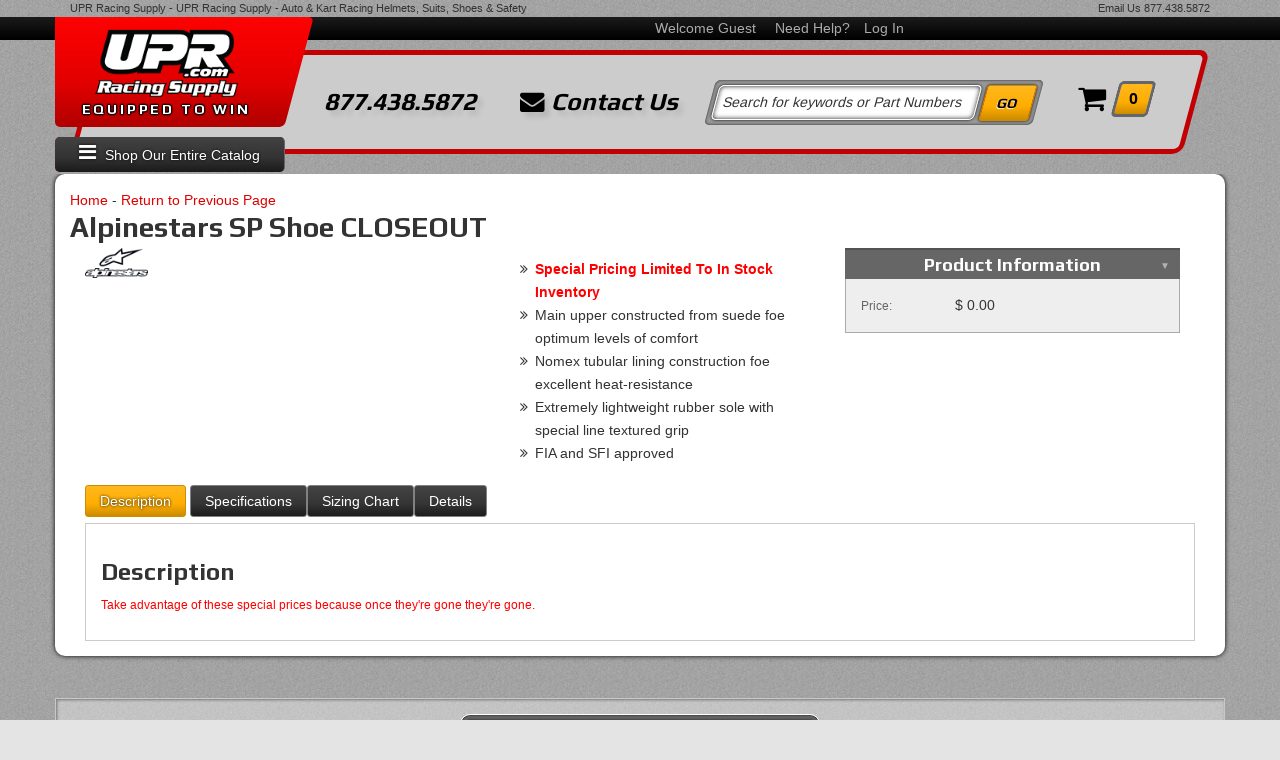

--- FILE ---
content_type: text/html; charset=utf-8
request_url: https://upr.com/series-194433-alpinestars-sp-shoe-closeout.html
body_size: 54849
content:




<!DOCTYPE html>
<!--[if lt IE 7]> <html class="no-js lt-ie9 lt-ie8 lt-ie7" lang="en"> <![endif]-->
<!--[if IE 7]>  <html class="no-js lt-ie9 lt-ie8" lang="en"> <![endif]-->
<!--[if IE 8]>  <html class="no-js lt-ie9" lang="en"> <![endif]-->
<!--[if gt IE 8]><!--> <html class="no-js" lang="en"> <!--<![endif]-->
<head>
    
<meta charset="utf-8"><script type="text/javascript">(window.NREUM||(NREUM={})).init={privacy:{cookies_enabled:true},ajax:{deny_list:["bam.nr-data.net"]},feature_flags:["soft_nav"],distributed_tracing:{enabled:true}};(window.NREUM||(NREUM={})).loader_config={agentID:"1103356793",accountID:"3906469",trustKey:"3906469",xpid:"Vw8HV1JVARABVFVSBwgBVlYH",licenseKey:"NRJS-5114e709e7357dfdb01",applicationID:"1040096026",browserID:"1103356793"};;/*! For license information please see nr-loader-spa-1.306.0.min.js.LICENSE.txt */
(()=>{var e,t,r={384:(e,t,r)=>{"use strict";r.d(t,{NT:()=>s,US:()=>u,Zm:()=>a,bQ:()=>d,dV:()=>c,pV:()=>l});var n=r(6154),i=r(1863),o=r(1910);const s={beacon:"bam.nr-data.net",errorBeacon:"bam.nr-data.net"};function a(){return n.gm.NREUM||(n.gm.NREUM={}),void 0===n.gm.newrelic&&(n.gm.newrelic=n.gm.NREUM),n.gm.NREUM}function c(){let e=a();return e.o||(e.o={ST:n.gm.setTimeout,SI:n.gm.setImmediate||n.gm.setInterval,CT:n.gm.clearTimeout,XHR:n.gm.XMLHttpRequest,REQ:n.gm.Request,EV:n.gm.Event,PR:n.gm.Promise,MO:n.gm.MutationObserver,FETCH:n.gm.fetch,WS:n.gm.WebSocket},(0,o.i)(...Object.values(e.o))),e}function d(e,t){let r=a();r.initializedAgents??={},t.initializedAt={ms:(0,i.t)(),date:new Date},r.initializedAgents[e]=t}function u(e,t){a()[e]=t}function l(){return function(){let e=a();const t=e.info||{};e.info={beacon:s.beacon,errorBeacon:s.errorBeacon,...t}}(),function(){let e=a();const t=e.init||{};e.init={...t}}(),c(),function(){let e=a();const t=e.loader_config||{};e.loader_config={...t}}(),a()}},782:(e,t,r)=>{"use strict";r.d(t,{T:()=>n});const n=r(860).K7.pageViewTiming},860:(e,t,r)=>{"use strict";r.d(t,{$J:()=>u,K7:()=>c,P3:()=>d,XX:()=>i,Yy:()=>a,df:()=>o,qY:()=>n,v4:()=>s});const n="events",i="jserrors",o="browser/blobs",s="rum",a="browser/logs",c={ajax:"ajax",genericEvents:"generic_events",jserrors:i,logging:"logging",metrics:"metrics",pageAction:"page_action",pageViewEvent:"page_view_event",pageViewTiming:"page_view_timing",sessionReplay:"session_replay",sessionTrace:"session_trace",softNav:"soft_navigations",spa:"spa"},d={[c.pageViewEvent]:1,[c.pageViewTiming]:2,[c.metrics]:3,[c.jserrors]:4,[c.spa]:5,[c.ajax]:6,[c.sessionTrace]:7,[c.softNav]:8,[c.sessionReplay]:9,[c.logging]:10,[c.genericEvents]:11},u={[c.pageViewEvent]:s,[c.pageViewTiming]:n,[c.ajax]:n,[c.spa]:n,[c.softNav]:n,[c.metrics]:i,[c.jserrors]:i,[c.sessionTrace]:o,[c.sessionReplay]:o,[c.logging]:a,[c.genericEvents]:"ins"}},944:(e,t,r)=>{"use strict";r.d(t,{R:()=>i});var n=r(3241);function i(e,t){"function"==typeof console.debug&&(console.debug("New Relic Warning: https://github.com/newrelic/newrelic-browser-agent/blob/main/docs/warning-codes.md#".concat(e),t),(0,n.W)({agentIdentifier:null,drained:null,type:"data",name:"warn",feature:"warn",data:{code:e,secondary:t}}))}},993:(e,t,r)=>{"use strict";r.d(t,{A$:()=>o,ET:()=>s,TZ:()=>a,p_:()=>i});var n=r(860);const i={ERROR:"ERROR",WARN:"WARN",INFO:"INFO",DEBUG:"DEBUG",TRACE:"TRACE"},o={OFF:0,ERROR:1,WARN:2,INFO:3,DEBUG:4,TRACE:5},s="log",a=n.K7.logging},1687:(e,t,r)=>{"use strict";r.d(t,{Ak:()=>d,Ze:()=>f,x3:()=>u});var n=r(3241),i=r(7836),o=r(3606),s=r(860),a=r(2646);const c={};function d(e,t){const r={staged:!1,priority:s.P3[t]||0};l(e),c[e].get(t)||c[e].set(t,r)}function u(e,t){e&&c[e]&&(c[e].get(t)&&c[e].delete(t),p(e,t,!1),c[e].size&&h(e))}function l(e){if(!e)throw new Error("agentIdentifier required");c[e]||(c[e]=new Map)}function f(e="",t="feature",r=!1){if(l(e),!e||!c[e].get(t)||r)return p(e,t);c[e].get(t).staged=!0,h(e)}function h(e){const t=Array.from(c[e]);t.every(([e,t])=>t.staged)&&(t.sort((e,t)=>e[1].priority-t[1].priority),t.forEach(([t])=>{c[e].delete(t),p(e,t)}))}function p(e,t,r=!0){const s=e?i.ee.get(e):i.ee,c=o.i.handlers;if(!s.aborted&&s.backlog&&c){if((0,n.W)({agentIdentifier:e,type:"lifecycle",name:"drain",feature:t}),r){const e=s.backlog[t],r=c[t];if(r){for(let t=0;e&&t<e.length;++t)g(e[t],r);Object.entries(r).forEach(([e,t])=>{Object.values(t||{}).forEach(t=>{t[0]?.on&&t[0]?.context()instanceof a.y&&t[0].on(e,t[1])})})}}s.isolatedBacklog||delete c[t],s.backlog[t]=null,s.emit("drain-"+t,[])}}function g(e,t){var r=e[1];Object.values(t[r]||{}).forEach(t=>{var r=e[0];if(t[0]===r){var n=t[1],i=e[3],o=e[2];n.apply(i,o)}})}},1741:(e,t,r)=>{"use strict";r.d(t,{W:()=>o});var n=r(944),i=r(4261);class o{#e(e,...t){if(this[e]!==o.prototype[e])return this[e](...t);(0,n.R)(35,e)}addPageAction(e,t){return this.#e(i.hG,e,t)}register(e){return this.#e(i.eY,e)}recordCustomEvent(e,t){return this.#e(i.fF,e,t)}setPageViewName(e,t){return this.#e(i.Fw,e,t)}setCustomAttribute(e,t,r){return this.#e(i.cD,e,t,r)}noticeError(e,t){return this.#e(i.o5,e,t)}setUserId(e){return this.#e(i.Dl,e)}setApplicationVersion(e){return this.#e(i.nb,e)}setErrorHandler(e){return this.#e(i.bt,e)}addRelease(e,t){return this.#e(i.k6,e,t)}log(e,t){return this.#e(i.$9,e,t)}start(){return this.#e(i.d3)}finished(e){return this.#e(i.BL,e)}recordReplay(){return this.#e(i.CH)}pauseReplay(){return this.#e(i.Tb)}addToTrace(e){return this.#e(i.U2,e)}setCurrentRouteName(e){return this.#e(i.PA,e)}interaction(e){return this.#e(i.dT,e)}wrapLogger(e,t,r){return this.#e(i.Wb,e,t,r)}measure(e,t){return this.#e(i.V1,e,t)}consent(e){return this.#e(i.Pv,e)}}},1863:(e,t,r)=>{"use strict";function n(){return Math.floor(performance.now())}r.d(t,{t:()=>n})},1910:(e,t,r)=>{"use strict";r.d(t,{i:()=>o});var n=r(944);const i=new Map;function o(...e){return e.every(e=>{if(i.has(e))return i.get(e);const t="function"==typeof e?e.toString():"",r=t.includes("[native code]"),o=t.includes("nrWrapper");return r||o||(0,n.R)(64,e?.name||t),i.set(e,r),r})}},2555:(e,t,r)=>{"use strict";r.d(t,{D:()=>a,f:()=>s});var n=r(384),i=r(8122);const o={beacon:n.NT.beacon,errorBeacon:n.NT.errorBeacon,licenseKey:void 0,applicationID:void 0,sa:void 0,queueTime:void 0,applicationTime:void 0,ttGuid:void 0,user:void 0,account:void 0,product:void 0,extra:void 0,jsAttributes:{},userAttributes:void 0,atts:void 0,transactionName:void 0,tNamePlain:void 0};function s(e){try{return!!e.licenseKey&&!!e.errorBeacon&&!!e.applicationID}catch(e){return!1}}const a=e=>(0,i.a)(e,o)},2614:(e,t,r)=>{"use strict";r.d(t,{BB:()=>s,H3:()=>n,g:()=>d,iL:()=>c,tS:()=>a,uh:()=>i,wk:()=>o});const n="NRBA",i="SESSION",o=144e5,s=18e5,a={STARTED:"session-started",PAUSE:"session-pause",RESET:"session-reset",RESUME:"session-resume",UPDATE:"session-update"},c={SAME_TAB:"same-tab",CROSS_TAB:"cross-tab"},d={OFF:0,FULL:1,ERROR:2}},2646:(e,t,r)=>{"use strict";r.d(t,{y:()=>n});class n{constructor(e){this.contextId=e}}},2843:(e,t,r)=>{"use strict";r.d(t,{G:()=>o,u:()=>i});var n=r(3878);function i(e,t=!1,r,i){(0,n.DD)("visibilitychange",function(){if(t)return void("hidden"===document.visibilityState&&e());e(document.visibilityState)},r,i)}function o(e,t,r){(0,n.sp)("pagehide",e,t,r)}},3241:(e,t,r)=>{"use strict";r.d(t,{W:()=>o});var n=r(6154);const i="newrelic";function o(e={}){try{n.gm.dispatchEvent(new CustomEvent(i,{detail:e}))}catch(e){}}},3304:(e,t,r)=>{"use strict";r.d(t,{A:()=>o});var n=r(7836);const i=()=>{const e=new WeakSet;return(t,r)=>{if("object"==typeof r&&null!==r){if(e.has(r))return;e.add(r)}return r}};function o(e){try{return JSON.stringify(e,i())??""}catch(e){try{n.ee.emit("internal-error",[e])}catch(e){}return""}}},3333:(e,t,r)=>{"use strict";r.d(t,{$v:()=>u,TZ:()=>n,Xh:()=>c,Zp:()=>i,kd:()=>d,mq:()=>a,nf:()=>s,qN:()=>o});const n=r(860).K7.genericEvents,i=["auxclick","click","copy","keydown","paste","scrollend"],o=["focus","blur"],s=4,a=1e3,c=2e3,d=["PageAction","UserAction","BrowserPerformance"],u={RESOURCES:"experimental.resources",REGISTER:"register"}},3434:(e,t,r)=>{"use strict";r.d(t,{Jt:()=>o,YM:()=>d});var n=r(7836),i=r(5607);const o="nr@original:".concat(i.W),s=50;var a=Object.prototype.hasOwnProperty,c=!1;function d(e,t){return e||(e=n.ee),r.inPlace=function(e,t,n,i,o){n||(n="");const s="-"===n.charAt(0);for(let a=0;a<t.length;a++){const c=t[a],d=e[c];l(d)||(e[c]=r(d,s?c+n:n,i,c,o))}},r.flag=o,r;function r(t,r,n,c,d){return l(t)?t:(r||(r=""),nrWrapper[o]=t,function(e,t,r){if(Object.defineProperty&&Object.keys)try{return Object.keys(e).forEach(function(r){Object.defineProperty(t,r,{get:function(){return e[r]},set:function(t){return e[r]=t,t}})}),t}catch(e){u([e],r)}for(var n in e)a.call(e,n)&&(t[n]=e[n])}(t,nrWrapper,e),nrWrapper);function nrWrapper(){var o,a,l,f;let h;try{a=this,o=[...arguments],l="function"==typeof n?n(o,a):n||{}}catch(t){u([t,"",[o,a,c],l],e)}i(r+"start",[o,a,c],l,d);const p=performance.now();let g;try{return f=t.apply(a,o),g=performance.now(),f}catch(e){throw g=performance.now(),i(r+"err",[o,a,e],l,d),h=e,h}finally{const e=g-p,t={start:p,end:g,duration:e,isLongTask:e>=s,methodName:c,thrownError:h};t.isLongTask&&i("long-task",[t,a],l,d),i(r+"end",[o,a,f],l,d)}}}function i(r,n,i,o){if(!c||t){var s=c;c=!0;try{e.emit(r,n,i,t,o)}catch(t){u([t,r,n,i],e)}c=s}}}function u(e,t){t||(t=n.ee);try{t.emit("internal-error",e)}catch(e){}}function l(e){return!(e&&"function"==typeof e&&e.apply&&!e[o])}},3606:(e,t,r)=>{"use strict";r.d(t,{i:()=>o});var n=r(9908);o.on=s;var i=o.handlers={};function o(e,t,r,o){s(o||n.d,i,e,t,r)}function s(e,t,r,i,o){o||(o="feature"),e||(e=n.d);var s=t[o]=t[o]||{};(s[r]=s[r]||[]).push([e,i])}},3738:(e,t,r)=>{"use strict";r.d(t,{He:()=>i,Kp:()=>a,Lc:()=>d,Rz:()=>u,TZ:()=>n,bD:()=>o,d3:()=>s,jx:()=>l,sl:()=>f,uP:()=>c});const n=r(860).K7.sessionTrace,i="bstResource",o="resource",s="-start",a="-end",c="fn"+s,d="fn"+a,u="pushState",l=1e3,f=3e4},3785:(e,t,r)=>{"use strict";r.d(t,{R:()=>c,b:()=>d});var n=r(9908),i=r(1863),o=r(860),s=r(3969),a=r(993);function c(e,t,r={},c=a.p_.INFO,d=!0,u,l=(0,i.t)()){(0,n.p)(s.xV,["API/logging/".concat(c.toLowerCase(),"/called")],void 0,o.K7.metrics,e),(0,n.p)(a.ET,[l,t,r,c,d,u],void 0,o.K7.logging,e)}function d(e){return"string"==typeof e&&Object.values(a.p_).some(t=>t===e.toUpperCase().trim())}},3878:(e,t,r)=>{"use strict";function n(e,t){return{capture:e,passive:!1,signal:t}}function i(e,t,r=!1,i){window.addEventListener(e,t,n(r,i))}function o(e,t,r=!1,i){document.addEventListener(e,t,n(r,i))}r.d(t,{DD:()=>o,jT:()=>n,sp:()=>i})},3962:(e,t,r)=>{"use strict";r.d(t,{AM:()=>s,O2:()=>l,OV:()=>o,Qu:()=>f,TZ:()=>c,ih:()=>h,pP:()=>a,t1:()=>u,tC:()=>i,wD:()=>d});var n=r(860);const i=["click","keydown","submit"],o="popstate",s="api",a="initialPageLoad",c=n.K7.softNav,d=5e3,u=500,l={INITIAL_PAGE_LOAD:"",ROUTE_CHANGE:1,UNSPECIFIED:2},f={INTERACTION:1,AJAX:2,CUSTOM_END:3,CUSTOM_TRACER:4},h={IP:"in progress",PF:"pending finish",FIN:"finished",CAN:"cancelled"}},3969:(e,t,r)=>{"use strict";r.d(t,{TZ:()=>n,XG:()=>a,rs:()=>i,xV:()=>s,z_:()=>o});const n=r(860).K7.metrics,i="sm",o="cm",s="storeSupportabilityMetrics",a="storeEventMetrics"},4234:(e,t,r)=>{"use strict";r.d(t,{W:()=>o});var n=r(7836),i=r(1687);class o{constructor(e,t){this.agentIdentifier=e,this.ee=n.ee.get(e),this.featureName=t,this.blocked=!1}deregisterDrain(){(0,i.x3)(this.agentIdentifier,this.featureName)}}},4261:(e,t,r)=>{"use strict";r.d(t,{$9:()=>u,BL:()=>c,CH:()=>p,Dl:()=>x,Fw:()=>w,PA:()=>v,Pl:()=>n,Pv:()=>A,Tb:()=>f,U2:()=>s,V1:()=>E,Wb:()=>T,bt:()=>y,cD:()=>b,d3:()=>R,dT:()=>d,eY:()=>g,fF:()=>h,hG:()=>o,hw:()=>i,k6:()=>a,nb:()=>m,o5:()=>l});const n="api-",i=n+"ixn-",o="addPageAction",s="addToTrace",a="addRelease",c="finished",d="interaction",u="log",l="noticeError",f="pauseReplay",h="recordCustomEvent",p="recordReplay",g="register",m="setApplicationVersion",v="setCurrentRouteName",b="setCustomAttribute",y="setErrorHandler",w="setPageViewName",x="setUserId",R="start",T="wrapLogger",E="measure",A="consent"},4387:(e,t,r)=>{"use strict";function n(e={}){return!(!e.id||!e.name)}function i(e){return"string"==typeof e&&e.trim().length<501||"number"==typeof e}function o(e,t){if(2!==t?.harvestEndpointVersion)return{};const r=t.agentRef.runtime.appMetadata.agents[0].entityGuid;return n(e)?{"source.id":e.id,"source.name":e.name,"source.type":e.type,"parent.id":e.parent?.id||r}:{"entity.guid":r,appId:t.agentRef.info.applicationID}}r.d(t,{Ux:()=>o,c7:()=>n,yo:()=>i})},5205:(e,t,r)=>{"use strict";r.d(t,{j:()=>_});var n=r(384),i=r(1741);var o=r(2555),s=r(3333);const a=e=>{if(!e||"string"!=typeof e)return!1;try{document.createDocumentFragment().querySelector(e)}catch{return!1}return!0};var c=r(2614),d=r(944),u=r(8122);const l="[data-nr-mask]",f=e=>(0,u.a)(e,(()=>{const e={feature_flags:[],experimental:{allow_registered_children:!1,resources:!1},mask_selector:"*",block_selector:"[data-nr-block]",mask_input_options:{color:!1,date:!1,"datetime-local":!1,email:!1,month:!1,number:!1,range:!1,search:!1,tel:!1,text:!1,time:!1,url:!1,week:!1,textarea:!1,select:!1,password:!0}};return{ajax:{deny_list:void 0,block_internal:!0,enabled:!0,autoStart:!0},api:{get allow_registered_children(){return e.feature_flags.includes(s.$v.REGISTER)||e.experimental.allow_registered_children},set allow_registered_children(t){e.experimental.allow_registered_children=t},duplicate_registered_data:!1},browser_consent_mode:{enabled:!1},distributed_tracing:{enabled:void 0,exclude_newrelic_header:void 0,cors_use_newrelic_header:void 0,cors_use_tracecontext_headers:void 0,allowed_origins:void 0},get feature_flags(){return e.feature_flags},set feature_flags(t){e.feature_flags=t},generic_events:{enabled:!0,autoStart:!0},harvest:{interval:30},jserrors:{enabled:!0,autoStart:!0},logging:{enabled:!0,autoStart:!0},metrics:{enabled:!0,autoStart:!0},obfuscate:void 0,page_action:{enabled:!0},page_view_event:{enabled:!0,autoStart:!0},page_view_timing:{enabled:!0,autoStart:!0},performance:{capture_marks:!1,capture_measures:!1,capture_detail:!0,resources:{get enabled(){return e.feature_flags.includes(s.$v.RESOURCES)||e.experimental.resources},set enabled(t){e.experimental.resources=t},asset_types:[],first_party_domains:[],ignore_newrelic:!0}},privacy:{cookies_enabled:!0},proxy:{assets:void 0,beacon:void 0},session:{expiresMs:c.wk,inactiveMs:c.BB},session_replay:{autoStart:!0,enabled:!1,preload:!1,sampling_rate:10,error_sampling_rate:100,collect_fonts:!1,inline_images:!1,fix_stylesheets:!0,mask_all_inputs:!0,get mask_text_selector(){return e.mask_selector},set mask_text_selector(t){a(t)?e.mask_selector="".concat(t,",").concat(l):""===t||null===t?e.mask_selector=l:(0,d.R)(5,t)},get block_class(){return"nr-block"},get ignore_class(){return"nr-ignore"},get mask_text_class(){return"nr-mask"},get block_selector(){return e.block_selector},set block_selector(t){a(t)?e.block_selector+=",".concat(t):""!==t&&(0,d.R)(6,t)},get mask_input_options(){return e.mask_input_options},set mask_input_options(t){t&&"object"==typeof t?e.mask_input_options={...t,password:!0}:(0,d.R)(7,t)}},session_trace:{enabled:!0,autoStart:!0},soft_navigations:{enabled:!0,autoStart:!0},spa:{enabled:!0,autoStart:!0},ssl:void 0,user_actions:{enabled:!0,elementAttributes:["id","className","tagName","type"]}}})());var h=r(6154),p=r(9324);let g=0;const m={buildEnv:p.F3,distMethod:p.Xs,version:p.xv,originTime:h.WN},v={consented:!1},b={appMetadata:{},get consented(){return this.session?.state?.consent||v.consented},set consented(e){v.consented=e},customTransaction:void 0,denyList:void 0,disabled:!1,harvester:void 0,isolatedBacklog:!1,isRecording:!1,loaderType:void 0,maxBytes:3e4,obfuscator:void 0,onerror:void 0,ptid:void 0,releaseIds:{},session:void 0,timeKeeper:void 0,registeredEntities:[],jsAttributesMetadata:{bytes:0},get harvestCount(){return++g}},y=e=>{const t=(0,u.a)(e,b),r=Object.keys(m).reduce((e,t)=>(e[t]={value:m[t],writable:!1,configurable:!0,enumerable:!0},e),{});return Object.defineProperties(t,r)};var w=r(5701);const x=e=>{const t=e.startsWith("http");e+="/",r.p=t?e:"https://"+e};var R=r(7836),T=r(3241);const E={accountID:void 0,trustKey:void 0,agentID:void 0,licenseKey:void 0,applicationID:void 0,xpid:void 0},A=e=>(0,u.a)(e,E),S=new Set;function _(e,t={},r,s){let{init:a,info:c,loader_config:d,runtime:u={},exposed:l=!0}=t;if(!c){const e=(0,n.pV)();a=e.init,c=e.info,d=e.loader_config}e.init=f(a||{}),e.loader_config=A(d||{}),c.jsAttributes??={},h.bv&&(c.jsAttributes.isWorker=!0),e.info=(0,o.D)(c);const p=e.init,g=[c.beacon,c.errorBeacon];S.has(e.agentIdentifier)||(p.proxy.assets&&(x(p.proxy.assets),g.push(p.proxy.assets)),p.proxy.beacon&&g.push(p.proxy.beacon),e.beacons=[...g],function(e){const t=(0,n.pV)();Object.getOwnPropertyNames(i.W.prototype).forEach(r=>{const n=i.W.prototype[r];if("function"!=typeof n||"constructor"===n)return;let o=t[r];e[r]&&!1!==e.exposed&&"micro-agent"!==e.runtime?.loaderType&&(t[r]=(...t)=>{const n=e[r](...t);return o?o(...t):n})})}(e),(0,n.US)("activatedFeatures",w.B),e.runSoftNavOverSpa&&=!0===p.soft_navigations.enabled&&p.feature_flags.includes("soft_nav")),u.denyList=[...p.ajax.deny_list||[],...p.ajax.block_internal?g:[]],u.ptid=e.agentIdentifier,u.loaderType=r,e.runtime=y(u),S.has(e.agentIdentifier)||(e.ee=R.ee.get(e.agentIdentifier),e.exposed=l,(0,T.W)({agentIdentifier:e.agentIdentifier,drained:!!w.B?.[e.agentIdentifier],type:"lifecycle",name:"initialize",feature:void 0,data:e.config})),S.add(e.agentIdentifier)}},5270:(e,t,r)=>{"use strict";r.d(t,{Aw:()=>s,SR:()=>o,rF:()=>a});var n=r(384),i=r(7767);function o(e){return!!(0,n.dV)().o.MO&&(0,i.V)(e)&&!0===e?.session_trace.enabled}function s(e){return!0===e?.session_replay.preload&&o(e)}function a(e,t){try{if("string"==typeof t?.type){if("password"===t.type.toLowerCase())return"*".repeat(e?.length||0);if(void 0!==t?.dataset?.nrUnmask||t?.classList?.contains("nr-unmask"))return e}}catch(e){}return"string"==typeof e?e.replace(/[\S]/g,"*"):"*".repeat(e?.length||0)}},5289:(e,t,r)=>{"use strict";r.d(t,{GG:()=>s,Qr:()=>c,sB:()=>a});var n=r(3878),i=r(6389);function o(){return"undefined"==typeof document||"complete"===document.readyState}function s(e,t){if(o())return e();const r=(0,i.J)(e),s=setInterval(()=>{o()&&(clearInterval(s),r())},500);(0,n.sp)("load",r,t)}function a(e){if(o())return e();(0,n.DD)("DOMContentLoaded",e)}function c(e){if(o())return e();(0,n.sp)("popstate",e)}},5607:(e,t,r)=>{"use strict";r.d(t,{W:()=>n});const n=(0,r(9566).bz)()},5701:(e,t,r)=>{"use strict";r.d(t,{B:()=>o,t:()=>s});var n=r(3241);const i=new Set,o={};function s(e,t){const r=t.agentIdentifier;o[r]??={},e&&"object"==typeof e&&(i.has(r)||(t.ee.emit("rumresp",[e]),o[r]=e,i.add(r),(0,n.W)({agentIdentifier:r,loaded:!0,drained:!0,type:"lifecycle",name:"load",feature:void 0,data:e})))}},6154:(e,t,r)=>{"use strict";r.d(t,{A4:()=>a,OF:()=>u,RI:()=>i,WN:()=>h,bv:()=>o,eN:()=>p,gm:()=>s,lR:()=>f,m:()=>d,mw:()=>c,sb:()=>l});var n=r(1863);const i="undefined"!=typeof window&&!!window.document,o="undefined"!=typeof WorkerGlobalScope&&("undefined"!=typeof self&&self instanceof WorkerGlobalScope&&self.navigator instanceof WorkerNavigator||"undefined"!=typeof globalThis&&globalThis instanceof WorkerGlobalScope&&globalThis.navigator instanceof WorkerNavigator),s=i?window:"undefined"!=typeof WorkerGlobalScope&&("undefined"!=typeof self&&self instanceof WorkerGlobalScope&&self||"undefined"!=typeof globalThis&&globalThis instanceof WorkerGlobalScope&&globalThis),a="complete"===s?.document?.readyState,c=Boolean("hidden"===s?.document?.visibilityState),d=""+s?.location,u=/iPad|iPhone|iPod/.test(s.navigator?.userAgent),l=u&&"undefined"==typeof SharedWorker,f=(()=>{const e=s.navigator?.userAgent?.match(/Firefox[/\s](\d+\.\d+)/);return Array.isArray(e)&&e.length>=2?+e[1]:0})(),h=Date.now()-(0,n.t)(),p=()=>"undefined"!=typeof PerformanceNavigationTiming&&s?.performance?.getEntriesByType("navigation")?.[0]?.responseStart},6344:(e,t,r)=>{"use strict";r.d(t,{BB:()=>u,Qb:()=>l,TZ:()=>i,Ug:()=>s,Vh:()=>o,_s:()=>a,bc:()=>d,yP:()=>c});var n=r(2614);const i=r(860).K7.sessionReplay,o="errorDuringReplay",s=.12,a={DomContentLoaded:0,Load:1,FullSnapshot:2,IncrementalSnapshot:3,Meta:4,Custom:5},c={[n.g.ERROR]:15e3,[n.g.FULL]:3e5,[n.g.OFF]:0},d={RESET:{message:"Session was reset",sm:"Reset"},IMPORT:{message:"Recorder failed to import",sm:"Import"},TOO_MANY:{message:"429: Too Many Requests",sm:"Too-Many"},TOO_BIG:{message:"Payload was too large",sm:"Too-Big"},CROSS_TAB:{message:"Session Entity was set to OFF on another tab",sm:"Cross-Tab"},ENTITLEMENTS:{message:"Session Replay is not allowed and will not be started",sm:"Entitlement"}},u=5e3,l={API:"api",RESUME:"resume",SWITCH_TO_FULL:"switchToFull",INITIALIZE:"initialize",PRELOAD:"preload"}},6389:(e,t,r)=>{"use strict";function n(e,t=500,r={}){const n=r?.leading||!1;let i;return(...r)=>{n&&void 0===i&&(e.apply(this,r),i=setTimeout(()=>{i=clearTimeout(i)},t)),n||(clearTimeout(i),i=setTimeout(()=>{e.apply(this,r)},t))}}function i(e){let t=!1;return(...r)=>{t||(t=!0,e.apply(this,r))}}r.d(t,{J:()=>i,s:()=>n})},6630:(e,t,r)=>{"use strict";r.d(t,{T:()=>n});const n=r(860).K7.pageViewEvent},6774:(e,t,r)=>{"use strict";r.d(t,{T:()=>n});const n=r(860).K7.jserrors},7295:(e,t,r)=>{"use strict";r.d(t,{Xv:()=>s,gX:()=>i,iW:()=>o});var n=[];function i(e){if(!e||o(e))return!1;if(0===n.length)return!0;for(var t=0;t<n.length;t++){var r=n[t];if("*"===r.hostname)return!1;if(a(r.hostname,e.hostname)&&c(r.pathname,e.pathname))return!1}return!0}function o(e){return void 0===e.hostname}function s(e){if(n=[],e&&e.length)for(var t=0;t<e.length;t++){let r=e[t];if(!r)continue;0===r.indexOf("http://")?r=r.substring(7):0===r.indexOf("https://")&&(r=r.substring(8));const i=r.indexOf("/");let o,s;i>0?(o=r.substring(0,i),s=r.substring(i)):(o=r,s="");let[a]=o.split(":");n.push({hostname:a,pathname:s})}}function a(e,t){return!(e.length>t.length)&&t.indexOf(e)===t.length-e.length}function c(e,t){return 0===e.indexOf("/")&&(e=e.substring(1)),0===t.indexOf("/")&&(t=t.substring(1)),""===e||e===t}},7378:(e,t,r)=>{"use strict";r.d(t,{$p:()=>R,BR:()=>b,Kp:()=>x,L3:()=>y,Lc:()=>c,NC:()=>o,SG:()=>u,TZ:()=>i,U6:()=>p,UT:()=>m,d3:()=>w,dT:()=>f,e5:()=>E,gx:()=>v,l9:()=>l,oW:()=>h,op:()=>g,rw:()=>d,tH:()=>A,uP:()=>a,wW:()=>T,xq:()=>s});var n=r(384);const i=r(860).K7.spa,o=["click","submit","keypress","keydown","keyup","change"],s=999,a="fn-start",c="fn-end",d="cb-start",u="api-ixn-",l="remaining",f="interaction",h="spaNode",p="jsonpNode",g="fetch-start",m="fetch-done",v="fetch-body-",b="jsonp-end",y=(0,n.dV)().o.ST,w="-start",x="-end",R="-body",T="cb"+x,E="jsTime",A="fetch"},7485:(e,t,r)=>{"use strict";r.d(t,{D:()=>i});var n=r(6154);function i(e){if(0===(e||"").indexOf("data:"))return{protocol:"data"};try{const t=new URL(e,location.href),r={port:t.port,hostname:t.hostname,pathname:t.pathname,search:t.search,protocol:t.protocol.slice(0,t.protocol.indexOf(":")),sameOrigin:t.protocol===n.gm?.location?.protocol&&t.host===n.gm?.location?.host};return r.port&&""!==r.port||("http:"===t.protocol&&(r.port="80"),"https:"===t.protocol&&(r.port="443")),r.pathname&&""!==r.pathname?r.pathname.startsWith("/")||(r.pathname="/".concat(r.pathname)):r.pathname="/",r}catch(e){return{}}}},7699:(e,t,r)=>{"use strict";r.d(t,{It:()=>o,KC:()=>a,No:()=>i,qh:()=>s});var n=r(860);const i=16e3,o=1e6,s="SESSION_ERROR",a={[n.K7.logging]:!0,[n.K7.genericEvents]:!1,[n.K7.jserrors]:!1,[n.K7.ajax]:!1}},7767:(e,t,r)=>{"use strict";r.d(t,{V:()=>i});var n=r(6154);const i=e=>n.RI&&!0===e?.privacy.cookies_enabled},7836:(e,t,r)=>{"use strict";r.d(t,{P:()=>a,ee:()=>c});var n=r(384),i=r(8990),o=r(2646),s=r(5607);const a="nr@context:".concat(s.W),c=function e(t,r){var n={},s={},u={},l=!1;try{l=16===r.length&&d.initializedAgents?.[r]?.runtime.isolatedBacklog}catch(e){}var f={on:p,addEventListener:p,removeEventListener:function(e,t){var r=n[e];if(!r)return;for(var i=0;i<r.length;i++)r[i]===t&&r.splice(i,1)},emit:function(e,r,n,i,o){!1!==o&&(o=!0);if(c.aborted&&!i)return;t&&o&&t.emit(e,r,n);var a=h(n);g(e).forEach(e=>{e.apply(a,r)});var d=v()[s[e]];d&&d.push([f,e,r,a]);return a},get:m,listeners:g,context:h,buffer:function(e,t){const r=v();if(t=t||"feature",f.aborted)return;Object.entries(e||{}).forEach(([e,n])=>{s[n]=t,t in r||(r[t]=[])})},abort:function(){f._aborted=!0,Object.keys(f.backlog).forEach(e=>{delete f.backlog[e]})},isBuffering:function(e){return!!v()[s[e]]},debugId:r,backlog:l?{}:t&&"object"==typeof t.backlog?t.backlog:{},isolatedBacklog:l};return Object.defineProperty(f,"aborted",{get:()=>{let e=f._aborted||!1;return e||(t&&(e=t.aborted),e)}}),f;function h(e){return e&&e instanceof o.y?e:e?(0,i.I)(e,a,()=>new o.y(a)):new o.y(a)}function p(e,t){n[e]=g(e).concat(t)}function g(e){return n[e]||[]}function m(t){return u[t]=u[t]||e(f,t)}function v(){return f.backlog}}(void 0,"globalEE"),d=(0,n.Zm)();d.ee||(d.ee=c)},8122:(e,t,r)=>{"use strict";r.d(t,{a:()=>i});var n=r(944);function i(e,t){try{if(!e||"object"!=typeof e)return(0,n.R)(3);if(!t||"object"!=typeof t)return(0,n.R)(4);const r=Object.create(Object.getPrototypeOf(t),Object.getOwnPropertyDescriptors(t)),o=0===Object.keys(r).length?e:r;for(let s in o)if(void 0!==e[s])try{if(null===e[s]){r[s]=null;continue}Array.isArray(e[s])&&Array.isArray(t[s])?r[s]=Array.from(new Set([...e[s],...t[s]])):"object"==typeof e[s]&&"object"==typeof t[s]?r[s]=i(e[s],t[s]):r[s]=e[s]}catch(e){r[s]||(0,n.R)(1,e)}return r}catch(e){(0,n.R)(2,e)}}},8139:(e,t,r)=>{"use strict";r.d(t,{u:()=>f});var n=r(7836),i=r(3434),o=r(8990),s=r(6154);const a={},c=s.gm.XMLHttpRequest,d="addEventListener",u="removeEventListener",l="nr@wrapped:".concat(n.P);function f(e){var t=function(e){return(e||n.ee).get("events")}(e);if(a[t.debugId]++)return t;a[t.debugId]=1;var r=(0,i.YM)(t,!0);function f(e){r.inPlace(e,[d,u],"-",p)}function p(e,t){return e[1]}return"getPrototypeOf"in Object&&(s.RI&&h(document,f),c&&h(c.prototype,f),h(s.gm,f)),t.on(d+"-start",function(e,t){var n=e[1];if(null!==n&&("function"==typeof n||"object"==typeof n)&&"newrelic"!==e[0]){var i=(0,o.I)(n,l,function(){var e={object:function(){if("function"!=typeof n.handleEvent)return;return n.handleEvent.apply(n,arguments)},function:n}[typeof n];return e?r(e,"fn-",null,e.name||"anonymous"):n});this.wrapped=e[1]=i}}),t.on(u+"-start",function(e){e[1]=this.wrapped||e[1]}),t}function h(e,t,...r){let n=e;for(;"object"==typeof n&&!Object.prototype.hasOwnProperty.call(n,d);)n=Object.getPrototypeOf(n);n&&t(n,...r)}},8374:(e,t,r)=>{r.nc=(()=>{try{return document?.currentScript?.nonce}catch(e){}return""})()},8990:(e,t,r)=>{"use strict";r.d(t,{I:()=>i});var n=Object.prototype.hasOwnProperty;function i(e,t,r){if(n.call(e,t))return e[t];var i=r();if(Object.defineProperty&&Object.keys)try{return Object.defineProperty(e,t,{value:i,writable:!0,enumerable:!1}),i}catch(e){}return e[t]=i,i}},9300:(e,t,r)=>{"use strict";r.d(t,{T:()=>n});const n=r(860).K7.ajax},9324:(e,t,r)=>{"use strict";r.d(t,{AJ:()=>s,F3:()=>i,Xs:()=>o,Yq:()=>a,xv:()=>n});const n="1.306.0",i="PROD",o="CDN",s="@newrelic/rrweb",a="1.0.1"},9566:(e,t,r)=>{"use strict";r.d(t,{LA:()=>a,ZF:()=>c,bz:()=>s,el:()=>d});var n=r(6154);const i="xxxxxxxx-xxxx-4xxx-yxxx-xxxxxxxxxxxx";function o(e,t){return e?15&e[t]:16*Math.random()|0}function s(){const e=n.gm?.crypto||n.gm?.msCrypto;let t,r=0;return e&&e.getRandomValues&&(t=e.getRandomValues(new Uint8Array(30))),i.split("").map(e=>"x"===e?o(t,r++).toString(16):"y"===e?(3&o()|8).toString(16):e).join("")}function a(e){const t=n.gm?.crypto||n.gm?.msCrypto;let r,i=0;t&&t.getRandomValues&&(r=t.getRandomValues(new Uint8Array(e)));const s=[];for(var a=0;a<e;a++)s.push(o(r,i++).toString(16));return s.join("")}function c(){return a(16)}function d(){return a(32)}},9908:(e,t,r)=>{"use strict";r.d(t,{d:()=>n,p:()=>i});var n=r(7836).ee.get("handle");function i(e,t,r,i,o){o?(o.buffer([e],i),o.emit(e,t,r)):(n.buffer([e],i),n.emit(e,t,r))}}},n={};function i(e){var t=n[e];if(void 0!==t)return t.exports;var o=n[e]={exports:{}};return r[e](o,o.exports,i),o.exports}i.m=r,i.d=(e,t)=>{for(var r in t)i.o(t,r)&&!i.o(e,r)&&Object.defineProperty(e,r,{enumerable:!0,get:t[r]})},i.f={},i.e=e=>Promise.all(Object.keys(i.f).reduce((t,r)=>(i.f[r](e,t),t),[])),i.u=e=>({212:"nr-spa-compressor",249:"nr-spa-recorder",478:"nr-spa"}[e]+"-1.306.0.min.js"),i.o=(e,t)=>Object.prototype.hasOwnProperty.call(e,t),e={},t="NRBA-1.306.0.PROD:",i.l=(r,n,o,s)=>{if(e[r])e[r].push(n);else{var a,c;if(void 0!==o)for(var d=document.getElementsByTagName("script"),u=0;u<d.length;u++){var l=d[u];if(l.getAttribute("src")==r||l.getAttribute("data-webpack")==t+o){a=l;break}}if(!a){c=!0;var f={478:"sha512-aOsrvCAZ97m4mi9/Q4P4Dl7seaB7sOFJOs8qmPK71B7CWoc9bXc5a5319PV5PSQ3SmEq++JW0qpaiKWV7MTLEg==",249:"sha512-nPxm1wa+eWrD9VPj39BAOPa200tURpQREipOlSDpePq/R8Y4hd4lO6tDy6C/6jm/J54CUHnLYeGyLZ/GIlo7gg==",212:"sha512-zcA2FBsG3fy6K+G9+4J1T2M6AmHuICGsq35BrGWu1rmRJwYBUqdOhAAxJkXYpoBy/9vKZ7LBcGpOEjABpjEWCQ=="};(a=document.createElement("script")).charset="utf-8",i.nc&&a.setAttribute("nonce",i.nc),a.setAttribute("data-webpack",t+o),a.src=r,0!==a.src.indexOf(window.location.origin+"/")&&(a.crossOrigin="anonymous"),f[s]&&(a.integrity=f[s])}e[r]=[n];var h=(t,n)=>{a.onerror=a.onload=null,clearTimeout(p);var i=e[r];if(delete e[r],a.parentNode&&a.parentNode.removeChild(a),i&&i.forEach(e=>e(n)),t)return t(n)},p=setTimeout(h.bind(null,void 0,{type:"timeout",target:a}),12e4);a.onerror=h.bind(null,a.onerror),a.onload=h.bind(null,a.onload),c&&document.head.appendChild(a)}},i.r=e=>{"undefined"!=typeof Symbol&&Symbol.toStringTag&&Object.defineProperty(e,Symbol.toStringTag,{value:"Module"}),Object.defineProperty(e,"__esModule",{value:!0})},i.p="https://js-agent.newrelic.com/",(()=>{var e={38:0,788:0};i.f.j=(t,r)=>{var n=i.o(e,t)?e[t]:void 0;if(0!==n)if(n)r.push(n[2]);else{var o=new Promise((r,i)=>n=e[t]=[r,i]);r.push(n[2]=o);var s=i.p+i.u(t),a=new Error;i.l(s,r=>{if(i.o(e,t)&&(0!==(n=e[t])&&(e[t]=void 0),n)){var o=r&&("load"===r.type?"missing":r.type),s=r&&r.target&&r.target.src;a.message="Loading chunk "+t+" failed: ("+o+": "+s+")",a.name="ChunkLoadError",a.type=o,a.request=s,n[1](a)}},"chunk-"+t,t)}};var t=(t,r)=>{var n,o,[s,a,c]=r,d=0;if(s.some(t=>0!==e[t])){for(n in a)i.o(a,n)&&(i.m[n]=a[n]);if(c)c(i)}for(t&&t(r);d<s.length;d++)o=s[d],i.o(e,o)&&e[o]&&e[o][0](),e[o]=0},r=self["webpackChunk:NRBA-1.306.0.PROD"]=self["webpackChunk:NRBA-1.306.0.PROD"]||[];r.forEach(t.bind(null,0)),r.push=t.bind(null,r.push.bind(r))})(),(()=>{"use strict";i(8374);var e=i(9566),t=i(1741);class r extends t.W{agentIdentifier=(0,e.LA)(16)}var n=i(860);const o=Object.values(n.K7);var s=i(5205);var a=i(9908),c=i(1863),d=i(4261),u=i(3241),l=i(944),f=i(5701),h=i(3969);function p(e,t,i,o){const s=o||i;!s||s[e]&&s[e]!==r.prototype[e]||(s[e]=function(){(0,a.p)(h.xV,["API/"+e+"/called"],void 0,n.K7.metrics,i.ee),(0,u.W)({agentIdentifier:i.agentIdentifier,drained:!!f.B?.[i.agentIdentifier],type:"data",name:"api",feature:d.Pl+e,data:{}});try{return t.apply(this,arguments)}catch(e){(0,l.R)(23,e)}})}function g(e,t,r,n,i){const o=e.info;null===r?delete o.jsAttributes[t]:o.jsAttributes[t]=r,(i||null===r)&&(0,a.p)(d.Pl+n,[(0,c.t)(),t,r],void 0,"session",e.ee)}var m=i(1687),v=i(4234),b=i(5289),y=i(6154),w=i(5270),x=i(7767),R=i(6389),T=i(7699);class E extends v.W{constructor(e,t){super(e.agentIdentifier,t),this.agentRef=e,this.abortHandler=void 0,this.featAggregate=void 0,this.loadedSuccessfully=void 0,this.onAggregateImported=new Promise(e=>{this.loadedSuccessfully=e}),this.deferred=Promise.resolve(),!1===e.init[this.featureName].autoStart?this.deferred=new Promise((t,r)=>{this.ee.on("manual-start-all",(0,R.J)(()=>{(0,m.Ak)(e.agentIdentifier,this.featureName),t()}))}):(0,m.Ak)(e.agentIdentifier,t)}importAggregator(e,t,r={}){if(this.featAggregate)return;const n=async()=>{let n;await this.deferred;try{if((0,x.V)(e.init)){const{setupAgentSession:t}=await i.e(478).then(i.bind(i,8766));n=t(e)}}catch(e){(0,l.R)(20,e),this.ee.emit("internal-error",[e]),(0,a.p)(T.qh,[e],void 0,this.featureName,this.ee)}try{if(!this.#t(this.featureName,n,e.init))return(0,m.Ze)(this.agentIdentifier,this.featureName),void this.loadedSuccessfully(!1);const{Aggregate:i}=await t();this.featAggregate=new i(e,r),e.runtime.harvester.initializedAggregates.push(this.featAggregate),this.loadedSuccessfully(!0)}catch(e){(0,l.R)(34,e),this.abortHandler?.(),(0,m.Ze)(this.agentIdentifier,this.featureName,!0),this.loadedSuccessfully(!1),this.ee&&this.ee.abort()}};y.RI?(0,b.GG)(()=>n(),!0):n()}#t(e,t,r){if(this.blocked)return!1;switch(e){case n.K7.sessionReplay:return(0,w.SR)(r)&&!!t;case n.K7.sessionTrace:return!!t;default:return!0}}}var A=i(6630),S=i(2614);class _ extends E{static featureName=A.T;constructor(e){var t;super(e,A.T),this.setupInspectionEvents(e.agentIdentifier),t=e,p(d.Fw,function(e,r){"string"==typeof e&&("/"!==e.charAt(0)&&(e="/"+e),t.runtime.customTransaction=(r||"http://custom.transaction")+e,(0,a.p)(d.Pl+d.Fw,[(0,c.t)()],void 0,void 0,t.ee))},t),this.importAggregator(e,()=>i.e(478).then(i.bind(i,2467)))}setupInspectionEvents(e){const t=(t,r)=>{t&&(0,u.W)({agentIdentifier:e,timeStamp:t.timeStamp,loaded:"complete"===t.target.readyState,type:"window",name:r,data:t.target.location+""})};(0,b.sB)(e=>{t(e,"DOMContentLoaded")}),(0,b.GG)(e=>{t(e,"load")}),(0,b.Qr)(e=>{t(e,"navigate")}),this.ee.on(S.tS.UPDATE,(t,r)=>{(0,u.W)({agentIdentifier:e,type:"lifecycle",name:"session",data:r})})}}var O=i(384);var N=i(2843),I=i(782);class P extends E{static featureName=I.T;constructor(e){super(e,I.T),y.RI&&((0,N.u)(()=>(0,a.p)("docHidden",[(0,c.t)()],void 0,I.T,this.ee),!0),(0,N.G)(()=>(0,a.p)("winPagehide",[(0,c.t)()],void 0,I.T,this.ee)),this.importAggregator(e,()=>i.e(478).then(i.bind(i,9917))))}}class j extends E{static featureName=h.TZ;constructor(e){super(e,h.TZ),y.RI&&document.addEventListener("securitypolicyviolation",e=>{(0,a.p)(h.xV,["Generic/CSPViolation/Detected"],void 0,this.featureName,this.ee)}),this.importAggregator(e,()=>i.e(478).then(i.bind(i,6555)))}}var k=i(6774),C=i(3878),D=i(3304);class L{constructor(e,t,r,n,i){this.name="UncaughtError",this.message="string"==typeof e?e:(0,D.A)(e),this.sourceURL=t,this.line=r,this.column=n,this.__newrelic=i}}function M(e){return K(e)?e:new L(void 0!==e?.message?e.message:e,e?.filename||e?.sourceURL,e?.lineno||e?.line,e?.colno||e?.col,e?.__newrelic,e?.cause)}function H(e){const t="Unhandled Promise Rejection: ";if(!e?.reason)return;if(K(e.reason)){try{e.reason.message.startsWith(t)||(e.reason.message=t+e.reason.message)}catch(e){}return M(e.reason)}const r=M(e.reason);return(r.message||"").startsWith(t)||(r.message=t+r.message),r}function B(e){if(e.error instanceof SyntaxError&&!/:\d+$/.test(e.error.stack?.trim())){const t=new L(e.message,e.filename,e.lineno,e.colno,e.error.__newrelic,e.cause);return t.name=SyntaxError.name,t}return K(e.error)?e.error:M(e)}function K(e){return e instanceof Error&&!!e.stack}function W(e,t,r,i,o=(0,c.t)()){"string"==typeof e&&(e=new Error(e)),(0,a.p)("err",[e,o,!1,t,r.runtime.isRecording,void 0,i],void 0,n.K7.jserrors,r.ee),(0,a.p)("uaErr",[],void 0,n.K7.genericEvents,r.ee)}var U=i(4387),F=i(993),V=i(3785);function G(e,{customAttributes:t={},level:r=F.p_.INFO}={},n,i,o=(0,c.t)()){(0,V.R)(n.ee,e,t,r,!1,i,o)}function z(e,t,r,i,o=(0,c.t)()){(0,a.p)(d.Pl+d.hG,[o,e,t,i],void 0,n.K7.genericEvents,r.ee)}function Z(e,t,r,i,o=(0,c.t)()){const{start:s,end:u,customAttributes:f}=t||{},h={customAttributes:f||{}};if("object"!=typeof h.customAttributes||"string"!=typeof e||0===e.length)return void(0,l.R)(57);const p=(e,t)=>null==e?t:"number"==typeof e?e:e instanceof PerformanceMark?e.startTime:Number.NaN;if(h.start=p(s,0),h.end=p(u,o),Number.isNaN(h.start)||Number.isNaN(h.end))(0,l.R)(57);else{if(h.duration=h.end-h.start,!(h.duration<0))return(0,a.p)(d.Pl+d.V1,[h,e,i],void 0,n.K7.genericEvents,r.ee),h;(0,l.R)(58)}}function q(e,t={},r,i,o=(0,c.t)()){(0,a.p)(d.Pl+d.fF,[o,e,t,i],void 0,n.K7.genericEvents,r.ee)}function X(e){p(d.eY,function(t){return Y(e,t)},e)}function Y(e,t,r){const i={};(0,l.R)(54,"newrelic.register"),t||={},t.type="MFE",t.licenseKey||=e.info.licenseKey,t.blocked=!1,t.parent=r||{};let o=()=>{};const s=e.runtime.registeredEntities,d=s.find(({metadata:{target:{id:e,name:r}}})=>e===t.id);if(d)return d.metadata.target.name!==t.name&&(d.metadata.target.name=t.name),d;const u=e=>{t.blocked=!0,o=e};e.init.api.allow_registered_children||u((0,R.J)(()=>(0,l.R)(55))),(0,U.c7)(t)||u((0,R.J)(()=>(0,l.R)(48,t))),(0,U.yo)(t.id)&&(0,U.yo)(t.name)||u((0,R.J)(()=>(0,l.R)(48,t)));const f={addPageAction:(r,n={})=>m(z,[r,{...i,...n},e],t),log:(r,n={})=>m(G,[r,{...n,customAttributes:{...i,...n.customAttributes||{}}},e],t),measure:(r,n={})=>m(Z,[r,{...n,customAttributes:{...i,...n.customAttributes||{}}},e],t),noticeError:(r,n={})=>m(W,[r,{...i,...n},e],t),register:(t={})=>m(Y,[e,t],f.metadata.target),recordCustomEvent:(r,n={})=>m(q,[r,{...i,...n},e],t),setApplicationVersion:e=>g("application.version",e),setCustomAttribute:(e,t)=>g(e,t),setUserId:e=>g("enduser.id",e),metadata:{customAttributes:i,target:t}},p=()=>(t.blocked&&o(),t.blocked);p()||s.push(f);const g=(e,t)=>{p()||(i[e]=t)},m=(t,r,i)=>{if(p())return;const o=(0,c.t)();(0,a.p)(h.xV,["API/register/".concat(t.name,"/called")],void 0,n.K7.metrics,e.ee);try{return e.init.api.duplicate_registered_data&&"register"!==t.name&&t(...r,void 0,o),t(...r,i,o)}catch(e){(0,l.R)(50,e)}};return f}class J extends E{static featureName=k.T;constructor(e){var t;super(e,k.T),t=e,p(d.o5,(e,r)=>W(e,r,t),t),function(e){p(d.bt,function(t){e.runtime.onerror=t},e)}(e),function(e){let t=0;p(d.k6,function(e,r){++t>10||(this.runtime.releaseIds[e.slice(-200)]=(""+r).slice(-200))},e)}(e),X(e);try{this.removeOnAbort=new AbortController}catch(e){}this.ee.on("internal-error",(t,r)=>{this.abortHandler&&(0,a.p)("ierr",[M(t),(0,c.t)(),!0,{},e.runtime.isRecording,r],void 0,this.featureName,this.ee)}),y.gm.addEventListener("unhandledrejection",t=>{this.abortHandler&&(0,a.p)("err",[H(t),(0,c.t)(),!1,{unhandledPromiseRejection:1},e.runtime.isRecording],void 0,this.featureName,this.ee)},(0,C.jT)(!1,this.removeOnAbort?.signal)),y.gm.addEventListener("error",t=>{this.abortHandler&&(0,a.p)("err",[B(t),(0,c.t)(),!1,{},e.runtime.isRecording],void 0,this.featureName,this.ee)},(0,C.jT)(!1,this.removeOnAbort?.signal)),this.abortHandler=this.#r,this.importAggregator(e,()=>i.e(478).then(i.bind(i,2176)))}#r(){this.removeOnAbort?.abort(),this.abortHandler=void 0}}var Q=i(8990);let ee=1;function te(e){const t=typeof e;return!e||"object"!==t&&"function"!==t?-1:e===y.gm?0:(0,Q.I)(e,"nr@id",function(){return ee++})}function re(e){if("string"==typeof e&&e.length)return e.length;if("object"==typeof e){if("undefined"!=typeof ArrayBuffer&&e instanceof ArrayBuffer&&e.byteLength)return e.byteLength;if("undefined"!=typeof Blob&&e instanceof Blob&&e.size)return e.size;if(!("undefined"!=typeof FormData&&e instanceof FormData))try{return(0,D.A)(e).length}catch(e){return}}}var ne=i(8139),ie=i(7836),oe=i(3434);const se={},ae=["open","send"];function ce(e){var t=e||ie.ee;const r=function(e){return(e||ie.ee).get("xhr")}(t);if(void 0===y.gm.XMLHttpRequest)return r;if(se[r.debugId]++)return r;se[r.debugId]=1,(0,ne.u)(t);var n=(0,oe.YM)(r),i=y.gm.XMLHttpRequest,o=y.gm.MutationObserver,s=y.gm.Promise,a=y.gm.setInterval,c="readystatechange",d=["onload","onerror","onabort","onloadstart","onloadend","onprogress","ontimeout"],u=[],f=y.gm.XMLHttpRequest=function(e){const t=new i(e),o=r.context(t);try{r.emit("new-xhr",[t],o),t.addEventListener(c,(s=o,function(){var e=this;e.readyState>3&&!s.resolved&&(s.resolved=!0,r.emit("xhr-resolved",[],e)),n.inPlace(e,d,"fn-",b)}),(0,C.jT)(!1))}catch(e){(0,l.R)(15,e);try{r.emit("internal-error",[e])}catch(e){}}var s;return t};function h(e,t){n.inPlace(t,["onreadystatechange"],"fn-",b)}if(function(e,t){for(var r in e)t[r]=e[r]}(i,f),f.prototype=i.prototype,n.inPlace(f.prototype,ae,"-xhr-",b),r.on("send-xhr-start",function(e,t){h(e,t),function(e){u.push(e),o&&(p?p.then(v):a?a(v):(g=-g,m.data=g))}(t)}),r.on("open-xhr-start",h),o){var p=s&&s.resolve();if(!a&&!s){var g=1,m=document.createTextNode(g);new o(v).observe(m,{characterData:!0})}}else t.on("fn-end",function(e){e[0]&&e[0].type===c||v()});function v(){for(var e=0;e<u.length;e++)h(0,u[e]);u.length&&(u=[])}function b(e,t){return t}return r}var de="fetch-",ue=de+"body-",le=["arrayBuffer","blob","json","text","formData"],fe=y.gm.Request,he=y.gm.Response,pe="prototype";const ge={};function me(e){const t=function(e){return(e||ie.ee).get("fetch")}(e);if(!(fe&&he&&y.gm.fetch))return t;if(ge[t.debugId]++)return t;function r(e,r,n){var i=e[r];"function"==typeof i&&(e[r]=function(){var e,r=[...arguments],o={};t.emit(n+"before-start",[r],o),o[ie.P]&&o[ie.P].dt&&(e=o[ie.P].dt);var s=i.apply(this,r);return t.emit(n+"start",[r,e],s),s.then(function(e){return t.emit(n+"end",[null,e],s),e},function(e){throw t.emit(n+"end",[e],s),e})})}return ge[t.debugId]=1,le.forEach(e=>{r(fe[pe],e,ue),r(he[pe],e,ue)}),r(y.gm,"fetch",de),t.on(de+"end",function(e,r){var n=this;if(r){var i=r.headers.get("content-length");null!==i&&(n.rxSize=i),t.emit(de+"done",[null,r],n)}else t.emit(de+"done",[e],n)}),t}var ve=i(7485);class be{constructor(e){this.agentRef=e}generateTracePayload(t){const r=this.agentRef.loader_config;if(!this.shouldGenerateTrace(t)||!r)return null;var n=(r.accountID||"").toString()||null,i=(r.agentID||"").toString()||null,o=(r.trustKey||"").toString()||null;if(!n||!i)return null;var s=(0,e.ZF)(),a=(0,e.el)(),c=Date.now(),d={spanId:s,traceId:a,timestamp:c};return(t.sameOrigin||this.isAllowedOrigin(t)&&this.useTraceContextHeadersForCors())&&(d.traceContextParentHeader=this.generateTraceContextParentHeader(s,a),d.traceContextStateHeader=this.generateTraceContextStateHeader(s,c,n,i,o)),(t.sameOrigin&&!this.excludeNewrelicHeader()||!t.sameOrigin&&this.isAllowedOrigin(t)&&this.useNewrelicHeaderForCors())&&(d.newrelicHeader=this.generateTraceHeader(s,a,c,n,i,o)),d}generateTraceContextParentHeader(e,t){return"00-"+t+"-"+e+"-01"}generateTraceContextStateHeader(e,t,r,n,i){return i+"@nr=0-1-"+r+"-"+n+"-"+e+"----"+t}generateTraceHeader(e,t,r,n,i,o){if(!("function"==typeof y.gm?.btoa))return null;var s={v:[0,1],d:{ty:"Browser",ac:n,ap:i,id:e,tr:t,ti:r}};return o&&n!==o&&(s.d.tk=o),btoa((0,D.A)(s))}shouldGenerateTrace(e){return this.agentRef.init?.distributed_tracing?.enabled&&this.isAllowedOrigin(e)}isAllowedOrigin(e){var t=!1;const r=this.agentRef.init?.distributed_tracing;if(e.sameOrigin)t=!0;else if(r?.allowed_origins instanceof Array)for(var n=0;n<r.allowed_origins.length;n++){var i=(0,ve.D)(r.allowed_origins[n]);if(e.hostname===i.hostname&&e.protocol===i.protocol&&e.port===i.port){t=!0;break}}return t}excludeNewrelicHeader(){var e=this.agentRef.init?.distributed_tracing;return!!e&&!!e.exclude_newrelic_header}useNewrelicHeaderForCors(){var e=this.agentRef.init?.distributed_tracing;return!!e&&!1!==e.cors_use_newrelic_header}useTraceContextHeadersForCors(){var e=this.agentRef.init?.distributed_tracing;return!!e&&!!e.cors_use_tracecontext_headers}}var ye=i(9300),we=i(7295);function xe(e){return"string"==typeof e?e:e instanceof(0,O.dV)().o.REQ?e.url:y.gm?.URL&&e instanceof URL?e.href:void 0}var Re=["load","error","abort","timeout"],Te=Re.length,Ee=(0,O.dV)().o.REQ,Ae=(0,O.dV)().o.XHR;const Se="X-NewRelic-App-Data";class _e extends E{static featureName=ye.T;constructor(e){super(e,ye.T),this.dt=new be(e),this.handler=(e,t,r,n)=>(0,a.p)(e,t,r,n,this.ee);try{const e={xmlhttprequest:"xhr",fetch:"fetch",beacon:"beacon"};y.gm?.performance?.getEntriesByType("resource").forEach(t=>{if(t.initiatorType in e&&0!==t.responseStatus){const r={status:t.responseStatus},i={rxSize:t.transferSize,duration:Math.floor(t.duration),cbTime:0};Oe(r,t.name),this.handler("xhr",[r,i,t.startTime,t.responseEnd,e[t.initiatorType]],void 0,n.K7.ajax)}})}catch(e){}me(this.ee),ce(this.ee),function(e,t,r,i){function o(e){var t=this;t.totalCbs=0,t.called=0,t.cbTime=0,t.end=E,t.ended=!1,t.xhrGuids={},t.lastSize=null,t.loadCaptureCalled=!1,t.params=this.params||{},t.metrics=this.metrics||{},t.latestLongtaskEnd=0,e.addEventListener("load",function(r){A(t,e)},(0,C.jT)(!1)),y.lR||e.addEventListener("progress",function(e){t.lastSize=e.loaded},(0,C.jT)(!1))}function s(e){this.params={method:e[0]},Oe(this,e[1]),this.metrics={}}function d(t,r){e.loader_config.xpid&&this.sameOrigin&&r.setRequestHeader("X-NewRelic-ID",e.loader_config.xpid);var n=i.generateTracePayload(this.parsedOrigin);if(n){var o=!1;n.newrelicHeader&&(r.setRequestHeader("newrelic",n.newrelicHeader),o=!0),n.traceContextParentHeader&&(r.setRequestHeader("traceparent",n.traceContextParentHeader),n.traceContextStateHeader&&r.setRequestHeader("tracestate",n.traceContextStateHeader),o=!0),o&&(this.dt=n)}}function u(e,r){var n=this.metrics,i=e[0],o=this;if(n&&i){var s=re(i);s&&(n.txSize=s)}this.startTime=(0,c.t)(),this.body=i,this.listener=function(e){try{"abort"!==e.type||o.loadCaptureCalled||(o.params.aborted=!0),("load"!==e.type||o.called===o.totalCbs&&(o.onloadCalled||"function"!=typeof r.onload)&&"function"==typeof o.end)&&o.end(r)}catch(e){try{t.emit("internal-error",[e])}catch(e){}}};for(var a=0;a<Te;a++)r.addEventListener(Re[a],this.listener,(0,C.jT)(!1))}function l(e,t,r){this.cbTime+=e,t?this.onloadCalled=!0:this.called+=1,this.called!==this.totalCbs||!this.onloadCalled&&"function"==typeof r.onload||"function"!=typeof this.end||this.end(r)}function f(e,t){var r=""+te(e)+!!t;this.xhrGuids&&!this.xhrGuids[r]&&(this.xhrGuids[r]=!0,this.totalCbs+=1)}function p(e,t){var r=""+te(e)+!!t;this.xhrGuids&&this.xhrGuids[r]&&(delete this.xhrGuids[r],this.totalCbs-=1)}function g(){this.endTime=(0,c.t)()}function m(e,r){r instanceof Ae&&"load"===e[0]&&t.emit("xhr-load-added",[e[1],e[2]],r)}function v(e,r){r instanceof Ae&&"load"===e[0]&&t.emit("xhr-load-removed",[e[1],e[2]],r)}function b(e,t,r){t instanceof Ae&&("onload"===r&&(this.onload=!0),("load"===(e[0]&&e[0].type)||this.onload)&&(this.xhrCbStart=(0,c.t)()))}function w(e,r){this.xhrCbStart&&t.emit("xhr-cb-time",[(0,c.t)()-this.xhrCbStart,this.onload,r],r)}function x(e){var t,r=e[1]||{};if("string"==typeof e[0]?0===(t=e[0]).length&&y.RI&&(t=""+y.gm.location.href):e[0]&&e[0].url?t=e[0].url:y.gm?.URL&&e[0]&&e[0]instanceof URL?t=e[0].href:"function"==typeof e[0].toString&&(t=e[0].toString()),"string"==typeof t&&0!==t.length){t&&(this.parsedOrigin=(0,ve.D)(t),this.sameOrigin=this.parsedOrigin.sameOrigin);var n=i.generateTracePayload(this.parsedOrigin);if(n&&(n.newrelicHeader||n.traceContextParentHeader))if(e[0]&&e[0].headers)a(e[0].headers,n)&&(this.dt=n);else{var o={};for(var s in r)o[s]=r[s];o.headers=new Headers(r.headers||{}),a(o.headers,n)&&(this.dt=n),e.length>1?e[1]=o:e.push(o)}}function a(e,t){var r=!1;return t.newrelicHeader&&(e.set("newrelic",t.newrelicHeader),r=!0),t.traceContextParentHeader&&(e.set("traceparent",t.traceContextParentHeader),t.traceContextStateHeader&&e.set("tracestate",t.traceContextStateHeader),r=!0),r}}function R(e,t){this.params={},this.metrics={},this.startTime=(0,c.t)(),this.dt=t,e.length>=1&&(this.target=e[0]),e.length>=2&&(this.opts=e[1]);var r=this.opts||{},n=this.target;Oe(this,xe(n));var i=(""+(n&&n instanceof Ee&&n.method||r.method||"GET")).toUpperCase();this.params.method=i,this.body=r.body,this.txSize=re(r.body)||0}function T(e,t){if(this.endTime=(0,c.t)(),this.params||(this.params={}),(0,we.iW)(this.params))return;let i;this.params.status=t?t.status:0,"string"==typeof this.rxSize&&this.rxSize.length>0&&(i=+this.rxSize);const o={txSize:this.txSize,rxSize:i,duration:(0,c.t)()-this.startTime};r("xhr",[this.params,o,this.startTime,this.endTime,"fetch"],this,n.K7.ajax)}function E(e){const t=this.params,i=this.metrics;if(!this.ended){this.ended=!0;for(let t=0;t<Te;t++)e.removeEventListener(Re[t],this.listener,!1);t.aborted||(0,we.iW)(t)||(i.duration=(0,c.t)()-this.startTime,this.loadCaptureCalled||4!==e.readyState?null==t.status&&(t.status=0):A(this,e),i.cbTime=this.cbTime,r("xhr",[t,i,this.startTime,this.endTime,"xhr"],this,n.K7.ajax))}}function A(e,r){e.params.status=r.status;var i=function(e,t){var r=e.responseType;return"json"===r&&null!==t?t:"arraybuffer"===r||"blob"===r||"json"===r?re(e.response):"text"===r||""===r||void 0===r?re(e.responseText):void 0}(r,e.lastSize);if(i&&(e.metrics.rxSize=i),e.sameOrigin&&r.getAllResponseHeaders().indexOf(Se)>=0){var o=r.getResponseHeader(Se);o&&((0,a.p)(h.rs,["Ajax/CrossApplicationTracing/Header/Seen"],void 0,n.K7.metrics,t),e.params.cat=o.split(", ").pop())}e.loadCaptureCalled=!0}t.on("new-xhr",o),t.on("open-xhr-start",s),t.on("open-xhr-end",d),t.on("send-xhr-start",u),t.on("xhr-cb-time",l),t.on("xhr-load-added",f),t.on("xhr-load-removed",p),t.on("xhr-resolved",g),t.on("addEventListener-end",m),t.on("removeEventListener-end",v),t.on("fn-end",w),t.on("fetch-before-start",x),t.on("fetch-start",R),t.on("fn-start",b),t.on("fetch-done",T)}(e,this.ee,this.handler,this.dt),this.importAggregator(e,()=>i.e(478).then(i.bind(i,3845)))}}function Oe(e,t){var r=(0,ve.D)(t),n=e.params||e;n.hostname=r.hostname,n.port=r.port,n.protocol=r.protocol,n.host=r.hostname+":"+r.port,n.pathname=r.pathname,e.parsedOrigin=r,e.sameOrigin=r.sameOrigin}const Ne={},Ie=["pushState","replaceState"];function Pe(e){const t=function(e){return(e||ie.ee).get("history")}(e);return!y.RI||Ne[t.debugId]++||(Ne[t.debugId]=1,(0,oe.YM)(t).inPlace(window.history,Ie,"-")),t}var je=i(3738);function ke(e){p(d.BL,function(t=Date.now()){const r=t-y.WN;r<0&&(0,l.R)(62,t),(0,a.p)(h.XG,[d.BL,{time:r}],void 0,n.K7.metrics,e.ee),e.addToTrace({name:d.BL,start:t,origin:"nr"}),(0,a.p)(d.Pl+d.hG,[r,d.BL],void 0,n.K7.genericEvents,e.ee)},e)}const{He:Ce,bD:De,d3:Le,Kp:Me,TZ:He,Lc:Be,uP:Ke,Rz:We}=je;class Ue extends E{static featureName=He;constructor(e){var t;super(e,He),t=e,p(d.U2,function(e){if(!(e&&"object"==typeof e&&e.name&&e.start))return;const r={n:e.name,s:e.start-y.WN,e:(e.end||e.start)-y.WN,o:e.origin||"",t:"api"};r.s<0||r.e<0||r.e<r.s?(0,l.R)(61,{start:r.s,end:r.e}):(0,a.p)("bstApi",[r],void 0,n.K7.sessionTrace,t.ee)},t),ke(e);if(!(0,x.V)(e.init))return void this.deregisterDrain();const r=this.ee;let o;Pe(r),this.eventsEE=(0,ne.u)(r),this.eventsEE.on(Ke,function(e,t){this.bstStart=(0,c.t)()}),this.eventsEE.on(Be,function(e,t){(0,a.p)("bst",[e[0],t,this.bstStart,(0,c.t)()],void 0,n.K7.sessionTrace,r)}),r.on(We+Le,function(e){this.time=(0,c.t)(),this.startPath=location.pathname+location.hash}),r.on(We+Me,function(e){(0,a.p)("bstHist",[location.pathname+location.hash,this.startPath,this.time],void 0,n.K7.sessionTrace,r)});try{o=new PerformanceObserver(e=>{const t=e.getEntries();(0,a.p)(Ce,[t],void 0,n.K7.sessionTrace,r)}),o.observe({type:De,buffered:!0})}catch(e){}this.importAggregator(e,()=>i.e(478).then(i.bind(i,6974)),{resourceObserver:o})}}var Fe=i(6344);class Ve extends E{static featureName=Fe.TZ;#n;recorder;constructor(e){var t;let r;super(e,Fe.TZ),t=e,p(d.CH,function(){(0,a.p)(d.CH,[],void 0,n.K7.sessionReplay,t.ee)},t),function(e){p(d.Tb,function(){(0,a.p)(d.Tb,[],void 0,n.K7.sessionReplay,e.ee)},e)}(e);try{r=JSON.parse(localStorage.getItem("".concat(S.H3,"_").concat(S.uh)))}catch(e){}(0,w.SR)(e.init)&&this.ee.on(d.CH,()=>this.#i()),this.#o(r)&&this.importRecorder().then(e=>{e.startRecording(Fe.Qb.PRELOAD,r?.sessionReplayMode)}),this.importAggregator(this.agentRef,()=>i.e(478).then(i.bind(i,6167)),this),this.ee.on("err",e=>{this.blocked||this.agentRef.runtime.isRecording&&(this.errorNoticed=!0,(0,a.p)(Fe.Vh,[e],void 0,this.featureName,this.ee))})}#o(e){return e&&(e.sessionReplayMode===S.g.FULL||e.sessionReplayMode===S.g.ERROR)||(0,w.Aw)(this.agentRef.init)}importRecorder(){return this.recorder?Promise.resolve(this.recorder):(this.#n??=Promise.all([i.e(478),i.e(249)]).then(i.bind(i,4866)).then(({Recorder:e})=>(this.recorder=new e(this),this.recorder)).catch(e=>{throw this.ee.emit("internal-error",[e]),this.blocked=!0,e}),this.#n)}#i(){this.blocked||(this.featAggregate?this.featAggregate.mode!==S.g.FULL&&this.featAggregate.initializeRecording(S.g.FULL,!0,Fe.Qb.API):this.importRecorder().then(()=>{this.recorder.startRecording(Fe.Qb.API,S.g.FULL)}))}}var Ge=i(3962);function ze(e){const t=e.ee.get("tracer");function r(){}p(d.dT,function(e){return(new r).get("object"==typeof e?e:{})},e);const i=r.prototype={createTracer:function(r,i){var o={},s=this,u="function"==typeof i;return(0,a.p)(h.xV,["API/createTracer/called"],void 0,n.K7.metrics,e.ee),e.runSoftNavOverSpa||(0,a.p)(d.hw+"tracer",[(0,c.t)(),r,o],s,n.K7.spa,e.ee),function(){if(t.emit((u?"":"no-")+"fn-start",[(0,c.t)(),s,u],o),u)try{return i.apply(this,arguments)}catch(e){const r="string"==typeof e?new Error(e):e;throw t.emit("fn-err",[arguments,this,r],o),r}finally{t.emit("fn-end",[(0,c.t)()],o)}}}};["actionText","setName","setAttribute","save","ignore","onEnd","getContext","end","get"].forEach(t=>{p.apply(this,[t,function(){return(0,a.p)(d.hw+t,[(0,c.t)(),...arguments],this,e.runSoftNavOverSpa?n.K7.softNav:n.K7.spa,e.ee),this},e,i])}),p(d.PA,function(){e.runSoftNavOverSpa?(0,a.p)(d.hw+"routeName",[performance.now(),...arguments],void 0,n.K7.softNav,e.ee):(0,a.p)(d.Pl+"routeName",[(0,c.t)(),...arguments],this,n.K7.spa,e.ee)},e)}class Ze extends E{static featureName=Ge.TZ;constructor(e){if(super(e,Ge.TZ),ze(e),!y.RI||!(0,O.dV)().o.MO)return;const t=Pe(this.ee);try{this.removeOnAbort=new AbortController}catch(e){}Ge.tC.forEach(e=>{(0,C.sp)(e,e=>{s(e)},!0,this.removeOnAbort?.signal)});const r=()=>(0,a.p)("newURL",[(0,c.t)(),""+window.location],void 0,this.featureName,this.ee);t.on("pushState-end",r),t.on("replaceState-end",r),(0,C.sp)(Ge.OV,e=>{s(e),(0,a.p)("newURL",[e.timeStamp,""+window.location],void 0,this.featureName,this.ee)},!0,this.removeOnAbort?.signal);let n=!1;const o=new((0,O.dV)().o.MO)((e,t)=>{n||(n=!0,requestAnimationFrame(()=>{(0,a.p)("newDom",[(0,c.t)()],void 0,this.featureName,this.ee),n=!1}))}),s=(0,R.s)(e=>{"loading"!==document.readyState&&((0,a.p)("newUIEvent",[e],void 0,this.featureName,this.ee),o.observe(document.body,{attributes:!0,childList:!0,subtree:!0,characterData:!0}))},100,{leading:!0});this.abortHandler=function(){this.removeOnAbort?.abort(),o.disconnect(),this.abortHandler=void 0},this.importAggregator(e,()=>i.e(478).then(i.bind(i,4393)),{domObserver:o})}}var qe=i(7378);const Xe={},Ye=["appendChild","insertBefore","replaceChild"];function Je(e){const t=function(e){return(e||ie.ee).get("jsonp")}(e);if(!y.RI||Xe[t.debugId])return t;Xe[t.debugId]=!0;var r=(0,oe.YM)(t),n=/[?&](?:callback|cb)=([^&#]+)/,i=/(.*)\.([^.]+)/,o=/^(\w+)(\.|$)(.*)$/;function s(e,t){if(!e)return t;const r=e.match(o),n=r[1];return s(r[3],t[n])}return r.inPlace(Node.prototype,Ye,"dom-"),t.on("dom-start",function(e){!function(e){if(!e||"string"!=typeof e.nodeName||"script"!==e.nodeName.toLowerCase())return;if("function"!=typeof e.addEventListener)return;var o=(a=e.src,c=a.match(n),c?c[1]:null);var a,c;if(!o)return;var d=function(e){var t=e.match(i);if(t&&t.length>=3)return{key:t[2],parent:s(t[1],window)};return{key:e,parent:window}}(o);if("function"!=typeof d.parent[d.key])return;var u={};function l(){t.emit("jsonp-end",[],u),e.removeEventListener("load",l,(0,C.jT)(!1)),e.removeEventListener("error",f,(0,C.jT)(!1))}function f(){t.emit("jsonp-error",[],u),t.emit("jsonp-end",[],u),e.removeEventListener("load",l,(0,C.jT)(!1)),e.removeEventListener("error",f,(0,C.jT)(!1))}r.inPlace(d.parent,[d.key],"cb-",u),e.addEventListener("load",l,(0,C.jT)(!1)),e.addEventListener("error",f,(0,C.jT)(!1)),t.emit("new-jsonp",[e.src],u)}(e[0])}),t}const $e={};function Qe(e){const t=function(e){return(e||ie.ee).get("promise")}(e);if($e[t.debugId])return t;$e[t.debugId]=!0;var r=t.context,n=(0,oe.YM)(t),i=y.gm.Promise;return i&&function(){function e(r){var o=t.context(),s=n(r,"executor-",o,null,!1);const a=Reflect.construct(i,[s],e);return t.context(a).getCtx=function(){return o},a}y.gm.Promise=e,Object.defineProperty(e,"name",{value:"Promise"}),e.toString=function(){return i.toString()},Object.setPrototypeOf(e,i),["all","race"].forEach(function(r){const n=i[r];e[r]=function(e){let i=!1;[...e||[]].forEach(e=>{this.resolve(e).then(s("all"===r),s(!1))});const o=n.apply(this,arguments);return o;function s(e){return function(){t.emit("propagate",[null,!i],o,!1,!1),i=i||!e}}}}),["resolve","reject"].forEach(function(r){const n=i[r];e[r]=function(e){const r=n.apply(this,arguments);return e!==r&&t.emit("propagate",[e,!0],r,!1,!1),r}}),e.prototype=i.prototype;const o=i.prototype.then;i.prototype.then=function(...e){var i=this,s=r(i);s.promise=i,e[0]=n(e[0],"cb-",s,null,!1),e[1]=n(e[1],"cb-",s,null,!1);const a=o.apply(this,e);return s.nextPromise=a,t.emit("propagate",[i,!0],a,!1,!1),a},i.prototype.then[oe.Jt]=o,t.on("executor-start",function(e){e[0]=n(e[0],"resolve-",this,null,!1),e[1]=n(e[1],"resolve-",this,null,!1)}),t.on("executor-err",function(e,t,r){e[1](r)}),t.on("cb-end",function(e,r,n){t.emit("propagate",[n,!0],this.nextPromise,!1,!1)}),t.on("propagate",function(e,r,n){if(!this.getCtx||r){const r=this,n=e instanceof Promise?t.context(e):null;let i;this.getCtx=function(){return i||(i=n&&n!==r?"function"==typeof n.getCtx?n.getCtx():n:r,i)}}})}(),t}const et={},tt="setTimeout",rt="setInterval",nt="clearTimeout",it="-start",ot=[tt,"setImmediate",rt,nt,"clearImmediate"];function st(e){const t=function(e){return(e||ie.ee).get("timer")}(e);if(et[t.debugId]++)return t;et[t.debugId]=1;var r=(0,oe.YM)(t);return r.inPlace(y.gm,ot.slice(0,2),tt+"-"),r.inPlace(y.gm,ot.slice(2,3),rt+"-"),r.inPlace(y.gm,ot.slice(3),nt+"-"),t.on(rt+it,function(e,t,n){e[0]=r(e[0],"fn-",null,n)}),t.on(tt+it,function(e,t,n){this.method=n,this.timerDuration=isNaN(e[1])?0:+e[1],e[0]=r(e[0],"fn-",this,n)}),t}const at={};function ct(e){const t=function(e){return(e||ie.ee).get("mutation")}(e);if(!y.RI||at[t.debugId])return t;at[t.debugId]=!0;var r=(0,oe.YM)(t),n=y.gm.MutationObserver;return n&&(window.MutationObserver=function(e){return this instanceof n?new n(r(e,"fn-")):n.apply(this,arguments)},MutationObserver.prototype=n.prototype),t}const{TZ:dt,d3:ut,Kp:lt,$p:ft,wW:ht,e5:pt,tH:gt,uP:mt,rw:vt,Lc:bt}=qe;class yt extends E{static featureName=dt;constructor(e){if(super(e,dt),ze(e),!y.RI)return;try{this.removeOnAbort=new AbortController}catch(e){}let t,r=0;const n=this.ee.get("tracer"),o=Je(this.ee),s=Qe(this.ee),d=st(this.ee),u=ce(this.ee),l=this.ee.get("events"),f=me(this.ee),h=Pe(this.ee),p=ct(this.ee);function g(e,t){h.emit("newURL",[""+window.location,t])}function m(){r++,t=window.location.hash,this[mt]=(0,c.t)()}function v(){r--,window.location.hash!==t&&g(0,!0);var e=(0,c.t)();this[pt]=~~this[pt]+e-this[mt],this[bt]=e}function w(e,t){e.on(t,function(){this[t]=(0,c.t)()})}this.ee.on(mt,m),s.on(vt,m),o.on(vt,m),this.ee.on(bt,v),s.on(ht,v),o.on(ht,v),this.ee.on("fn-err",(...t)=>{t[2]?.__newrelic?.[e.agentIdentifier]||(0,a.p)("function-err",[...t],void 0,this.featureName,this.ee)}),this.ee.buffer([mt,bt,"xhr-resolved"],this.featureName),l.buffer([mt],this.featureName),d.buffer(["setTimeout"+lt,"clearTimeout"+ut,mt],this.featureName),u.buffer([mt,"new-xhr","send-xhr"+ut],this.featureName),f.buffer([gt+ut,gt+"-done",gt+ft+ut,gt+ft+lt],this.featureName),h.buffer(["newURL"],this.featureName),p.buffer([mt],this.featureName),s.buffer(["propagate",vt,ht,"executor-err","resolve"+ut],this.featureName),n.buffer([mt,"no-"+mt],this.featureName),o.buffer(["new-jsonp","cb-start","jsonp-error","jsonp-end"],this.featureName),w(f,gt+ut),w(f,gt+"-done"),w(o,"new-jsonp"),w(o,"jsonp-end"),w(o,"cb-start"),h.on("pushState-end",g),h.on("replaceState-end",g),(0,b.GG)(()=>{l.emit(mt,[[{type:"load"}],window],void 0,!0)}),window.addEventListener("hashchange",g,(0,C.jT)(!0,this.removeOnAbort?.signal)),window.addEventListener("load",g,(0,C.jT)(!0,this.removeOnAbort?.signal)),window.addEventListener("popstate",function(){g(0,r>1)},(0,C.jT)(!0,this.removeOnAbort?.signal)),this.abortHandler=this.#r,this.importAggregator(e,()=>i.e(478).then(i.bind(i,5592)))}#r(){this.removeOnAbort?.abort(),this.abortHandler=void 0}}var wt=i(3333);const xt={},Rt=new Set;function Tt(e){return"string"==typeof e?{type:"string",size:(new TextEncoder).encode(e).length}:e instanceof ArrayBuffer?{type:"ArrayBuffer",size:e.byteLength}:e instanceof Blob?{type:"Blob",size:e.size}:e instanceof DataView?{type:"DataView",size:e.byteLength}:ArrayBuffer.isView(e)?{type:"TypedArray",size:e.byteLength}:{type:"unknown",size:0}}class Et{constructor(t,r){this.timestamp=(0,c.t)(),this.currentUrl=window.location.href,this.socketId=(0,e.LA)(8),this.requestedUrl=t,this.requestedProtocols=Array.isArray(r)?r.join(","):r||"",this.openedAt=void 0,this.protocol=void 0,this.extensions=void 0,this.binaryType=void 0,this.messageOrigin=void 0,this.messageCount=void 0,this.messageBytes=void 0,this.messageBytesMin=void 0,this.messageBytesMax=void 0,this.messageTypes=void 0,this.sendCount=void 0,this.sendBytes=void 0,this.sendBytesMin=void 0,this.sendBytesMax=void 0,this.sendTypes=void 0,this.closedAt=void 0,this.closeCode=void 0,this.closeReason=void 0,this.closeWasClean=void 0,this.connectedDuration=void 0,this.hasErrors=void 0}}class At extends E{static featureName=wt.TZ;constructor(e){super(e,wt.TZ);const t=e.init.feature_flags.includes("websockets"),r=[e.init.page_action.enabled,e.init.performance.capture_marks,e.init.performance.capture_measures,e.init.performance.resources.enabled,e.init.user_actions.enabled,t];var o;let s,u;if(o=e,p(d.hG,(e,t)=>z(e,t,o),o),function(e){p(d.fF,(t,r)=>q(t,r,e),e)}(e),ke(e),X(e),function(e){p(d.V1,(t,r)=>Z(t,r,e),e)}(e),t&&(u=function(e){if(!(0,O.dV)().o.WS)return e;const t=e.get("websockets");if(xt[t.debugId]++)return t;xt[t.debugId]=1,(0,N.G)(()=>{const e=(0,c.t)();Rt.forEach(r=>{r.nrData.closedAt=e,r.nrData.closeCode=1001,r.nrData.closeReason="Page navigating away",r.nrData.closeWasClean=!1,r.nrData.openedAt&&(r.nrData.connectedDuration=e-r.nrData.openedAt),t.emit("ws",[r.nrData],r)})});class r extends WebSocket{static name="WebSocket";static toString(){return"function WebSocket() { [native code] }"}toString(){return"[object WebSocket]"}get[Symbol.toStringTag](){return r.name}#s(e){(e.__newrelic??={}).socketId=this.nrData.socketId,this.nrData.hasErrors??=!0}constructor(...e){super(...e),this.nrData=new Et(e[0],e[1]),this.addEventListener("open",()=>{this.nrData.openedAt=(0,c.t)(),["protocol","extensions","binaryType"].forEach(e=>{this.nrData[e]=this[e]}),Rt.add(this)}),this.addEventListener("message",e=>{const{type:t,size:r}=Tt(e.data);this.nrData.messageOrigin??=e.origin,this.nrData.messageCount=(this.nrData.messageCount??0)+1,this.nrData.messageBytes=(this.nrData.messageBytes??0)+r,this.nrData.messageBytesMin=Math.min(this.nrData.messageBytesMin??1/0,r),this.nrData.messageBytesMax=Math.max(this.nrData.messageBytesMax??0,r),(this.nrData.messageTypes??"").includes(t)||(this.nrData.messageTypes=this.nrData.messageTypes?"".concat(this.nrData.messageTypes,",").concat(t):t)}),this.addEventListener("close",e=>{this.nrData.closedAt=(0,c.t)(),this.nrData.closeCode=e.code,this.nrData.closeReason=e.reason,this.nrData.closeWasClean=e.wasClean,this.nrData.connectedDuration=this.nrData.closedAt-this.nrData.openedAt,Rt.delete(this),t.emit("ws",[this.nrData],this)})}addEventListener(e,t,...r){const n=this,i="function"==typeof t?function(...e){try{return t.apply(this,e)}catch(e){throw n.#s(e),e}}:t?.handleEvent?{handleEvent:function(...e){try{return t.handleEvent.apply(t,e)}catch(e){throw n.#s(e),e}}}:t;return super.addEventListener(e,i,...r)}send(e){if(this.readyState===WebSocket.OPEN){const{type:t,size:r}=Tt(e);this.nrData.sendCount=(this.nrData.sendCount??0)+1,this.nrData.sendBytes=(this.nrData.sendBytes??0)+r,this.nrData.sendBytesMin=Math.min(this.nrData.sendBytesMin??1/0,r),this.nrData.sendBytesMax=Math.max(this.nrData.sendBytesMax??0,r),(this.nrData.sendTypes??"").includes(t)||(this.nrData.sendTypes=this.nrData.sendTypes?"".concat(this.nrData.sendTypes,",").concat(t):t)}try{return super.send(e)}catch(e){throw this.#s(e),e}}close(...e){try{super.close(...e)}catch(e){throw this.#s(e),e}}}return y.gm.WebSocket=r,t}(this.ee)),y.RI){if(me(this.ee),ce(this.ee),s=Pe(this.ee),e.init.user_actions.enabled){function l(t){const r=(0,ve.D)(t);return e.beacons.includes(r.hostname+":"+r.port)}function f(){s.emit("navChange")}wt.Zp.forEach(e=>(0,C.sp)(e,e=>(0,a.p)("ua",[e],void 0,this.featureName,this.ee),!0)),wt.qN.forEach(e=>{const t=(0,R.s)(e=>{(0,a.p)("ua",[e],void 0,this.featureName,this.ee)},500,{leading:!0});(0,C.sp)(e,t)}),y.gm.addEventListener("error",()=>{(0,a.p)("uaErr",[],void 0,n.K7.genericEvents,this.ee)},(0,C.jT)(!1,this.removeOnAbort?.signal)),this.ee.on("open-xhr-start",(e,t)=>{l(e[1])||t.addEventListener("readystatechange",()=>{2===t.readyState&&(0,a.p)("uaXhr",[],void 0,n.K7.genericEvents,this.ee)})}),this.ee.on("fetch-start",e=>{e.length>=1&&!l(xe(e[0]))&&(0,a.p)("uaXhr",[],void 0,n.K7.genericEvents,this.ee)}),s.on("pushState-end",f),s.on("replaceState-end",f),window.addEventListener("hashchange",f,(0,C.jT)(!0,this.removeOnAbort?.signal)),window.addEventListener("popstate",f,(0,C.jT)(!0,this.removeOnAbort?.signal))}if(e.init.performance.resources.enabled&&y.gm.PerformanceObserver?.supportedEntryTypes.includes("resource")){new PerformanceObserver(e=>{e.getEntries().forEach(e=>{(0,a.p)("browserPerformance.resource",[e],void 0,this.featureName,this.ee)})}).observe({type:"resource",buffered:!0})}}t&&u.on("ws",e=>{(0,a.p)("ws-complete",[e],void 0,this.featureName,this.ee)});try{this.removeOnAbort=new AbortController}catch(h){}this.abortHandler=()=>{this.removeOnAbort?.abort(),this.abortHandler=void 0},r.some(e=>e)?this.importAggregator(e,()=>i.e(478).then(i.bind(i,8019))):this.deregisterDrain()}}var St=i(2646);const _t=new Map;function Ot(e,t,r,n,i=!0){if("object"!=typeof t||!t||"string"!=typeof r||!r||"function"!=typeof t[r])return(0,l.R)(29);const o=function(e){return(e||ie.ee).get("logger")}(e),s=(0,oe.YM)(o),a=new St.y(ie.P);a.level=n.level,a.customAttributes=n.customAttributes,a.autoCaptured=i;const c=t[r]?.[oe.Jt]||t[r];return _t.set(c,a),s.inPlace(t,[r],"wrap-logger-",()=>_t.get(c)),o}var Nt=i(1910);class It extends E{static featureName=F.TZ;constructor(e){var t;super(e,F.TZ),t=e,p(d.$9,(e,r)=>G(e,r,t),t),function(e){p(d.Wb,(t,r,{customAttributes:n={},level:i=F.p_.INFO}={})=>{Ot(e.ee,t,r,{customAttributes:n,level:i},!1)},e)}(e),X(e);const r=this.ee;["log","error","warn","info","debug","trace"].forEach(e=>{(0,Nt.i)(y.gm.console[e]),Ot(r,y.gm.console,e,{level:"log"===e?"info":e})}),this.ee.on("wrap-logger-end",function([e]){const{level:t,customAttributes:n,autoCaptured:i}=this;(0,V.R)(r,e,n,t,i)}),this.importAggregator(e,()=>i.e(478).then(i.bind(i,5288)))}}new class extends r{constructor(e){var t;(super(),y.gm)?(this.features={},(0,O.bQ)(this.agentIdentifier,this),this.desiredFeatures=new Set(e.features||[]),this.desiredFeatures.add(_),this.runSoftNavOverSpa=[...this.desiredFeatures].some(e=>e.featureName===n.K7.softNav),(0,s.j)(this,e,e.loaderType||"agent"),t=this,p(d.cD,function(e,r,n=!1){if("string"==typeof e){if(["string","number","boolean"].includes(typeof r)||null===r)return g(t,e,r,d.cD,n);(0,l.R)(40,typeof r)}else(0,l.R)(39,typeof e)},t),function(e){p(d.Dl,function(t){if("string"==typeof t||null===t)return g(e,"enduser.id",t,d.Dl,!0);(0,l.R)(41,typeof t)},e)}(this),function(e){p(d.nb,function(t){if("string"==typeof t||null===t)return g(e,"application.version",t,d.nb,!1);(0,l.R)(42,typeof t)},e)}(this),function(e){p(d.d3,function(){e.ee.emit("manual-start-all")},e)}(this),function(e){p(d.Pv,function(t=!0){if("boolean"==typeof t){if((0,a.p)(d.Pl+d.Pv,[t],void 0,"session",e.ee),e.runtime.consented=t,t){const t=e.features.page_view_event;t.onAggregateImported.then(e=>{const r=t.featAggregate;e&&!r.sentRum&&r.sendRum()})}}else(0,l.R)(65,typeof t)},e)}(this),this.run()):(0,l.R)(21)}get config(){return{info:this.info,init:this.init,loader_config:this.loader_config,runtime:this.runtime}}get api(){return this}run(){try{const e=function(e){const t={};return o.forEach(r=>{t[r]=!!e[r]?.enabled}),t}(this.init),t=[...this.desiredFeatures];t.sort((e,t)=>n.P3[e.featureName]-n.P3[t.featureName]),t.forEach(t=>{if(!e[t.featureName]&&t.featureName!==n.K7.pageViewEvent)return;if(this.runSoftNavOverSpa&&t.featureName===n.K7.spa)return;if(!this.runSoftNavOverSpa&&t.featureName===n.K7.softNav)return;const r=function(e){switch(e){case n.K7.ajax:return[n.K7.jserrors];case n.K7.sessionTrace:return[n.K7.ajax,n.K7.pageViewEvent];case n.K7.sessionReplay:return[n.K7.sessionTrace];case n.K7.pageViewTiming:return[n.K7.pageViewEvent];default:return[]}}(t.featureName).filter(e=>!(e in this.features));r.length>0&&(0,l.R)(36,{targetFeature:t.featureName,missingDependencies:r}),this.features[t.featureName]=new t(this)})}catch(e){(0,l.R)(22,e);for(const e in this.features)this.features[e].abortHandler?.();const t=(0,O.Zm)();delete t.initializedAgents[this.agentIdentifier]?.features,delete this.sharedAggregator;return t.ee.get(this.agentIdentifier).abort(),!1}}}({features:[_e,_,P,Ue,Ve,j,J,At,It,Ze,yt],loaderType:"spa"})})()})();</script>
<meta name="viewport" content="width=device-width, initial-scale=1, maximum-scale=5, user-scalable=1" />
<meta name="description" content="UPR Racing Supply has the Alpinestars SP Shoe in stock and ready to ship. Order your Alpinestars SP Shoe today."><meta name="keywords" content="Alpinestars, SP, Shoe, CLOSEOUT">

<script src="//cdnjs.cloudflare.com/ajax/libs/jquery/1.9.1/jquery.min.js" type="text/javascript"></script>
<script src="//cdnjs.cloudflare.com/ajax/libs/jquery-migrate/1.2.1/jquery-migrate.min.js"></script>
<script src="//cdnjs.cloudflare.com/ajax/libs/jqueryui/1.11.2/jquery-ui.min.js" type="text/javascript"></script>
<script src="/js/handlebars.js" type="text/javascript"></script><script type="text/javascript" src="/jquery.js"></script>
<script type="text/javascript" src="/wsm.js"></script>
<!--[if lt IE 9]>
    <script type="text/javascript" src="/files/js/respond-min.js"></script>
<![endif]-->
<title>Alpinestars SP Shoe CLOSEOUT | UPR Racing Suply</title>
<script>
if (typeof WURFL == 'undefined') {
    WURFL = {
        form_factor: 'Desktop',
        is_mobile : false
    }
}
</script>
    <link href="https://fonts.googleapis.com/css?family=Play:400,700" rel="stylesheet">
    <link rel="stylesheet" href="//cdnjs.cloudflare.com/ajax/libs/font-awesome/4.7.0/css/font-awesome.css">
    <link rel="stylesheet" href="/files/001-new-files/css/wsm_base.css">
    <link rel="stylesheet" href="/files/001-new-files/css/bs_min.css">
    <link rel="stylesheet" href="/files/001-new-files/css/style.css?v=183827">
    <link rel="icon" href="/files/images/favi.png">
    <script type='text/javascript' src="//wurfl.io/wurfl.js"></script>
    <script type='text/javascript' src="/files/js/wsm_custom_ps.js"></script>
        <link rel="stylesheet" href="/files/001-new-files/css/custom_cat_prod_table_eib_12092020.css">

    <meta name="google-site-verification" content="1YwCAFAPUA6z4U-6jTXjQ94aFrvRvcjwCMSx298DfXQ" />
	    <script type='text/javascript'>
	window.__lo_site_id = 101856;

		(function() {
			var wa = document.createElement('script'); wa.type = 'text/javascript'; wa.async = true;
			wa.src = 'https://d10lpsik1i8c69.cloudfront.net/w.js';
			var s = document.getElementsByTagName('script')[0]; s.parentNode.insertBefore(wa, s);
		  })();
		</script>
		<script>window.dataLayer = window.dataLayer || [];</script>            <!-- Google Tag Manager -->
            <script>(function(w,d,s,l,i){w[l]=w[l]||[];w[l].push({'gtm.start':
            new Date().getTime(),event:'gtm.js'});var f=d.getElementsByTagName(s)[0],
            j=d.createElement(s),dl=l!='dataLayer'?'&l='+l:'';j.async=true;j.src=
            'https://www.googletagmanager.com/gtm.js?id='+i+dl;f.parentNode.insertBefore(j,f);
            })(window,document,'script','dataLayer','GTM-KQLCF5H');</script>
            <!-- End Google Tag Manager -->
						<script type="text/javascript">
			!function(f,b,e,v,n,t,s){if(f.fbq)return;n=f.fbq=function(){n.callMethod?
			n.callMethod.apply(n,arguments):n.queue.push(arguments)};if(!f._fbq)f._fbq=n;
			n.push=n;n.loaded=!0;n.version='2.0';n.queue=[];t=b.createElement(e);t.async=!0;
			t.src=v;s=b.getElementsByTagName(e)[0];s.parentNode.insertBefore(t,s)}(window,
				document,'script','https://connect.facebook.net/en_US/fbevents.js');
			fbq('init', '1888329781427415'); // Insert your pixel ID here.
			fbq('track', 'PageView', {"currency":"USD","page_name":"index"});
			</script>
			<noscript><img height='1' width='1' style='display:none'
			src='https://www.facebook.com/tr?id=1888329781427415&ev=PageView&noscript=1'
			/></noscript>
	<script>if (typeof WSM.Affirm == 'undefined') { WSM.Affirm = {}; }WSM.Affirm.enabled = true;WSM.Affirm.sandbox_enabled = false;_affirm_config = {public_api_key:  "GQMKXNLX83C9SLXG", script: "https://cdn1.affirm.com/js/v2/affirm.js", session_id:"zWExF8fDEdncYAroJr-koZS9dSDmo6LxQDmQRtWRwCTdAP2l"}; (function(l,g,m,e,a,f,b){var d,c=l[m]||{},h=document.createElement(f),n=document.getElementsByTagName(f)[0],k=function(a,b,c){return function(){a[b]._.push([c,arguments])}};c[e]=k(c,e,"set");d=c[e];c[a]={};c[a]._=[];d._=[];c[a][b]=k(c,a,b);a=0;for(b="set add save post open empty reset on off trigger ready setProduct".split(" ");a<b.length;a++)d[b[a]]=k(c,e,b[a]);a=0;for(b=["get","token","url","items"];a<b.length;a++)d[b[a]]=function(){};h.async=!0;h.src=g[f];n.parentNode.insertBefore(h,n);delete g[f];d(g);l[m]=c})(window,_affirm_config,"affirm","checkout","ui","script","ready");</script><script language="javascript" type="text/javascript">affirm.ui.ready(function(){ affirm.ui.refresh(); });</script>

<!-- Microsoft Clarity -->

<script type="text/javascript">
    (function(c,l,a,r,i,t,y){
        c[a]=c[a]||function(){(c[a].q=c[a].q||[]).push(arguments)};
        t=l.createElement(r);t.async=1;t.src="https://www.clarity.ms/tag/"+i;
        y=l.getElementsByTagName(r)[0];y.parentNode.insertBefore(t,y);
    })(window, document, "clarity", "script", "nu2gye53il");
</script>




</head>

<body id="page" class=" product-series">

            <!-- Google Tag Manager (noscript) -->
            <noscript><iframe src="https://www.googletagmanager.com/ns.html?id=GTM-KQLCF5H"
            height="0" width="0" style="display:none;visibility:hidden"></iframe></noscript>
            <!-- End Google Tag Manager (noscript) -->


<header class="header-wrap">

    <div class="pre-pre-header hidden-xs">
        <div class="container">
            <div class="row">
                
                <div class="col-sm-9 upr_preh_links">
                    <a href="/">UPR Racing Supply</a> - <p>UPR Racing Supply - Auto & Kart Racing Helmets, Suits, Shoes & Safety</p>
                </div>
                <div class="col-sm-3 upr_preh_contact text-right">
                    <a href="mailto:info@upr.com">Email Us</a>
                    <a href="tel:877.438.5872">877.438.5872</a>
                </div>
            </div>
        </div>
    </div>
    <!-- Pre Header -->
    <div class="pre-header hidden-xs">
        <div class="container">
            <div class="row">
                <div class="col-xs-8 pre-login text-right">
                    <!-- Login -->

<div class="wsm_login ">
        <span class="widget_login_header_welcome">
        Welcome Guest    </span>
         
    <a class="need-help" data-toggle="modal" data-target="#helpModal" href="#">
        <span class="need-help-icon">
            <i class="fa fa-question-circle"></i>
        </span>
        <span>Need Help?</span>
    </a>
            <a class="my-account" data-toggle="modal" data-target="#loginModal" href="#">
        <span class="my-account-icon">
            <i class="fa fa-user"></i>
        </span>
        <span>Log In</span>  
    </a>
    </div> 
                </div>
            </div>
        </div>
    </div>

    <!-- Main Header -->
    <div class="main-header">
        <div class="container">
            <div class="row"> 

                <!-- Mobile :: Navbar Toggle  -->
                <button type="button" class="menu-toggle btn btn-primary" data-toggle="collapse" data-target="#main-nav" aria-expanded="false">
                    
                    <i class="fa fa-bars"></i>
                    <i class="fa fa-times"></i>
                    <span class="hidden-xs">Shop Our Entire Catalog</span>
                </button> 
        
                <!-- Logo -->
                <a href="https://upr.com" title="UPR Racing Supply Homepage" class="main-logo">
                    <img src="/files/001-new-files/images/logo-new.png" alt="Home" />
                    <span class="h5 logo-tag text-uppercase">Equipped To Win</span>
                </a>

                <div class="print-store-info visible-print-block">
                    <!--UPR Internet / Mailorder Department-->
                    <div class="row">
                        <address class="store_address1 col-sm-4">
                        <strong>UPR Internet / Mailorder Department</strong><br>
                        3545 S. Richey Blvd 
                        Tucson, AZ 85713 
                        Phone: 520-290-3654
                        Text:  520-502-7223
                        </address>
                        <!--/UPR Internet / Mailorder Department--->

                        <!--UPR Pro Shop -->
                        <address class="store_address2 col-sm-4">
                        <strong>UPR Pro Shop </strong><br>
                          4453 S Rural Rd (1/2 block south of I-60)<br>
                          Tempe, AZ 85282<br>
                          Phone: 480-838-7700
                        </address>
                        <div class="print-qr-code2 print col-sm-4">
                            <img src="/files/001-new-files/images/pro-shop-qr-code.gif" alt="QR Code - Scan with your phone">
                            <p>Scan with your phone to see a map of this location</p>
                        </div>
                  </div>
                <!--/ UPR Pro Shop -->

                </div>

                <!-- Mobile :: Phone -->
                <a href="tel:+1-520.290.3654" title="call us" class="phone-link ">
                    <i class="fa fa-phone hidden-sm hidden-md hidden-lg" ></i>
                    <span class="phone-num hidden-xs">877.438.5872</span>
                </a>

                <a class="contact-head hidden-xs" data-toggle="modal" data-target="#contactModal" href="#">
                    <i class="fa fa-envelope"></i>
                    Contact Us
                </a>
        
                <!-- Cart -->
                <div class="cart_widget_wrapper "></div>
                
                <div class="wsm_search" id="searchWrap">
                                <form method="get" action="/search.html" id="widget_search_form" name="hdr-search" onsubmit="return true;" class="ast_search_form searchbar">
                        <input id="edit-keys" class="ast_search_field typeahead_search ui-autocomplete-input widget_search_field" type="text" data-default-val="Search for keywords or Part Numbers" onfocus="this.value=''" value="Search for keywords or Part Numbers" tabindex="1" name="q" autocomplete="off" title="Search for keywords or Part Numbers">
            <input type="submit" class="widget_search_button button ags_search_btn secondary ast_search_btn" alt="GO" title="GO" value="GO">
        </form>
                    </div>
                
                <nav class="navbar navbar-default">
                    <div class="collapse navbar-collapse" id="main-nav">
                        <ul class="nav navbar-nav nav-main">
                            
                            <li class="wsm_login_wrap visible-xs-block ">

                                <!-- Mobile Login -->
                                <!-- Login -->

<div class="wsm_login ">
        <span class="widget_login_header_welcome">
        Welcome Guest    </span>
                <a class="my-account" data-toggle="modal" data-target="#loginModal" href="#">
        <span class="my-account-icon">
            <i class="fa fa-user"></i>
        </span>
        <span>Log In</span>  
    </a>
    </div> 

                                <hr />

                                <!-- Phone Number -->
                                <div class="mobile_phone_wrap">
                                    <a href="tel:+1-877.438.5872" title="call us" class="mobile-phone-link">
                                        <i class="fa fa-phone"></i>
                                        <span class="mobile_phone">877.438.5872</span>
                                    </a>
                                </div>

                                <hr />

                                <div>
                                    <a data-toggle="modal" data-target="#contactModal" href="#">
                                        <i class="fa fa-envelope"></i>
                                        Contact Us
                                    </a>
                                </div>

                            </li>
                                        
                                            
                <li class="dropdown pcat_id_1048503">
                                        <a href="/c-1048503-Racing-Gear.html" title="Racing Gear"  data-toggle="dropdown" role="button" aria-haspopup="true" aria-expanded="false"  data-cat-root-id='1048503'>
                        <span class="caret"></span>                        <span>Racing Gear</span>
                    </a>
            
                                        <ul class="dropdown-menu">
                                                <li class="ccat_id_1048503 parent_title">
                            <a href="/c-1048503-Racing-Gear.html" title="Racing Gear" data-cat-root-id='1048503'>
                                <span>Racing Gear</span>
                            </a>
                        </li>
                                                
                                                            <li class=" ccat_id_1049324">
                                    <a href="/c-1049324-Racing-Suits.html" title="Racing Suits" data-cat-root-id='1048503'>
                                                                                <span>Racing Suits</span>
                                    </a>
                                                                    </li>
                                                            <li class=" ccat_id_1049341">
                                    <a href="/c-1049341-Racing-Gloves.html" title="Racing Gloves" data-cat-root-id='1048503'>
                                                                                <span>Racing Gloves</span>
                                    </a>
                                                                    </li>
                                                            <li class=" ccat_id_1049291">
                                    <a href="/c-1049291-Racing-Shoes.html" title="Racing Shoes" data-cat-root-id='1048503'>
                                                                                <span>Racing Shoes</span>
                                    </a>
                                                                    </li>
                                                            <li class=" ccat_id_1049296">
                                    <a href="/c-1049296-Racing-Underlayers.html" title="Racing Underlayers" data-cat-root-id='1048503'>
                                                                                <span>Racing Underlayers</span>
                                    </a>
                                                                    </li>
                                                            <li class=" ccat_id_1049363">
                                    <a href="/c-1049363-Racing-Accessories.html" title="Racing Accessories" data-cat-root-id='1048503'>
                                                                                <span>Racing Accessories</span>
                                    </a>
                                                                    </li>
                                                            <li class=" ccat_id_1089356">
                                    <a href="/c-1089356-Racing-Socks.html" title="Racing Socks" data-cat-root-id='1048503'>
                                                                                <span>Racing Socks</span>
                                    </a>
                                                                    </li>
                                                            <li class=" ccat_id_1049353">
                                    <a href="/c-1049353-Pit-Crew-Safety-Apparel.html" title="Pit Crew Safety Apparel" data-cat-root-id='1048503'>
                                                                                <span>Pit Crew Safety Apparel</span>
                                    </a>
                                                                    </li>
                                                                        </ul>
                                    </li>
                                                            
                <li class="dropdown pcat_id_1049292">
                                        <a href="/c-1049292-Karting-Gear.html" title="Karting Gear"  data-toggle="dropdown" role="button" aria-haspopup="true" aria-expanded="false"  data-cat-root-id='1049292'>
                        <span class="caret"></span>                        <span>Karting Gear</span>
                    </a>
            
                                        <ul class="dropdown-menu">
                                                <li class="ccat_id_1049292 parent_title">
                            <a href="/c-1049292-Karting-Gear.html" title="Karting Gear" data-cat-root-id='1049292'>
                                <span>Karting Gear</span>
                            </a>
                        </li>
                                                
                                                            <li class=" ccat_id_1049335">
                                    <a href="/c-1049335-Karting-Suits.html" title="Karting Suits" data-cat-root-id='1049292'>
                                                                                <span>Karting Suits</span>
                                    </a>
                                                                    </li>
                                                            <li class=" ccat_id_1049307">
                                    <a href="/c-1049307-Karting-Gloves.html" title="Karting Gloves" data-cat-root-id='1049292'>
                                                                                <span>Karting Gloves</span>
                                    </a>
                                                                    </li>
                                                            <li class=" ccat_id_1049293">
                                    <a href="/c-1049293-Karting-Shoes.html" title="Karting Shoes" data-cat-root-id='1049292'>
                                                                                <span>Karting Shoes</span>
                                    </a>
                                                                    </li>
                                                            <li class=" ccat_id_1049435">
                                    <a href="/c-1049435-Karting-Helmets.html" title="Karting Helmets" data-cat-root-id='1049292'>
                                                                                <span>Karting Helmets</span>
                                    </a>
                                                                    </li>
                                                            <li class=" ccat_id_1049306">
                                    <a href="/c-1049306-Karting-Padding-&-Protection.html" title="Karting Padding & Protection" data-cat-root-id='1049292'>
                                                                                <span>Karting Padding & Protection</span>
                                    </a>
                                                                    </li>
                                                            <li class=" ccat_id_1049305">
                                    <a href="/c-1049305-Karting-Underlayers.html" title="Karting Underlayers" data-cat-root-id='1049292'>
                                                                                <span>Karting Underlayers</span>
                                    </a>
                                                                    </li>
                                                            <li class=" ccat_id_1089412">
                                    <a href="/c-1089412-Racing-Shoes.html" title="Racing Shoes" data-cat-root-id='1049292'>
                                                                                <span>Racing Shoes</span>
                                    </a>
                                                                    </li>
                                                            <li class=" ccat_id_1049301">
                                    <a href="/c-1049301-Karting-Accessories.html" title="Karting Accessories" data-cat-root-id='1049292'>
                                                                                <span>Karting Accessories</span>
                                    </a>
                                                                    </li>
                                                                        </ul>
                                    </li>
                                                            
                <li class="dropdown pcat_id_1049357">
                                        <a href="/c-1049357-Head-&-Neck-Restraints.html" title="Head & Neck Restraints"  data-toggle="dropdown" role="button" aria-haspopup="true" aria-expanded="false"  data-cat-root-id='1049357'>
                        <span class="caret"></span>                        <span>Head & Neck Restraints</span>
                    </a>
            
                                        <ul class="dropdown-menu">
                                                <li class="ccat_id_1049357 parent_title">
                            <a href="/c-1049357-Head-&-Neck-Restraints.html" title="Head & Neck Restraints" data-cat-root-id='1049357'>
                                <span>Head & Neck Restraints</span>
                            </a>
                        </li>
                                                
                                                            <li class=" ccat_id_1049359">
                                    <a href="/c-1049359-Accessories.html" title="Accessories" data-cat-root-id='1049357'>
                                                                                <span>Accessories</span>
                                    </a>
                                                                    </li>
                                                            <li class=" ccat_id_1049358">
                                    <a href="/c-1049358-Hans-Devices.html" title="Hans Devices" data-cat-root-id='1049357'>
                                                                                <span>Hans Devices</span>
                                    </a>
                                                                    </li>
                                                            <li class=" ccat_id_1089253">
                                    <a href="/c-1089253-Neck-Collars.html" title="Neck Collars" data-cat-root-id='1049357'>
                                                                                <span>Neck Collars</span>
                                    </a>
                                                                    </li>
                                                            <li class=" ccat_id_1089258">
                                    <a href="/c-1089258-NecksGen-Head-Restraints.html" title="NecksGen Head Restraints" data-cat-root-id='1049357'>
                                                                                <span>NecksGen Head Restraints</span>
                                    </a>
                                                                    </li>
                                                            <li class=" ccat_id_1049390">
                                    <a href="/c-1049390-Simpson-Hybrid-Restraint-Systems.html" title="Simpson Hybrid Restraint Systems" data-cat-root-id='1049357'>
                                                                                <span>Simpson Hybrid Restraint Systems</span>
                                    </a>
                                                                    </li>
                                                                        </ul>
                                    </li>
                                                            
                <li class="dropdown pcat_id_1048566">
                                        <a href="/c-1048566-Racing-Helmets.html" title="Racing Helmets"  data-toggle="dropdown" role="button" aria-haspopup="true" aria-expanded="false"  data-cat-root-id='1048566'>
                        <span class="caret"></span>                        <span>Racing Helmets</span>
                    </a>
            
                                        <ul class="dropdown-menu">
                                                <li class="ccat_id_1048566 parent_title">
                            <a href="/c-1048566-Racing-Helmets.html" title="Racing Helmets" data-cat-root-id='1048566'>
                                <span>Racing Helmets</span>
                            </a>
                        </li>
                                                
                                                            <li class=" ccat_id_1089273">
                                    <a href="/c-1089273-Full-Face-Helmets.html" title="Full Face Helmets" data-cat-root-id='1048566'>
                                                                                <span>Full Face Helmets</span>
                                    </a>
                                                                    </li>
                                                            <li class=" ccat_id_1089435">
                                    <a href="/c-1089435-Fresh-Air-Helmets.html" title="Fresh Air Helmets" data-cat-root-id='1048566'>
                                                                                <span>Fresh Air Helmets</span>
                                    </a>
                                                                    </li>
                                                            <li class=" ccat_id_1049436">
                                    <a href="/c-1049436-Open-Face-Helmets.html" title="Open Face Helmets" data-cat-root-id='1048566'>
                                                                                <span>Open Face Helmets</span>
                                    </a>
                                                                    </li>
                                                            <li class=" ccat_id_1089361">
                                    <a href="/c-1089361-UTV-&-Moto-Recreation-Helmets.html" title="UTV & Moto Recreation Helmets" data-cat-root-id='1048566'>
                                                                                <span>UTV & Moto Recreation Helmets</span>
                                    </a>
                                                                    </li>
                                                            <li class=" ccat_id_1049445">
                                    <a href="/c-1049445-Youth-Helmets.html" title="Youth Helmets" data-cat-root-id='1048566'>
                                                                                <span>Youth Helmets</span>
                                    </a>
                                                                    </li>
                                                            <li class=" ccat_id_1049444">
                                    <a href="/c-1049444-Karting-Helmets.html" title="Karting Helmets" data-cat-root-id='1048566'>
                                                                                <span>Karting Helmets</span>
                                    </a>
                                                                    </li>
                                                            <li class=" ccat_id_1049361">
                                    <a href="/c-1049361-Helmet-Shields.html" title="Helmet Shields" data-cat-root-id='1048566'>
                                                                                <span>Helmet Shields</span>
                                    </a>
                                                                    </li>
                                                            <li class=" ccat_id_1049393">
                                    <a href="/c-1049393-Helmet-Tearoffs.html" title="Helmet Tearoffs" data-cat-root-id='1048566'>
                                                                                <span>Helmet Tearoffs</span>
                                    </a>
                                                                    </li>
                                                            <li class=" ccat_id_1049392">
                                    <a href="/c-1049392-Helmet-Accessories.html" title="Helmet Accessories" data-cat-root-id='1048566'>
                                                                                <span>Helmet Accessories</span>
                                    </a>
                                                                    </li>
                                                                        </ul>
                                    </li>
                                                            
                <li class="dropdown pcat_id_1049309">
                                        <a href="/c-1049309-Car-Equipment.html" title="Car Equipment"  data-toggle="dropdown" role="button" aria-haspopup="true" aria-expanded="false"  data-cat-root-id='1049309'>
                        <span class="caret"></span>                        <span>Car Equipment</span>
                    </a>
            
                                        <ul class="dropdown-menu">
                                                <li class="ccat_id_1049309 parent_title">
                            <a href="/c-1049309-Car-Equipment.html" title="Car Equipment" data-cat-root-id='1049309'>
                                <span>Car Equipment</span>
                            </a>
                        </li>
                                                
                                                            <li class=" ccat_id_1089317">
                                    <a href="/c-1089317-On-Board-Fire-Systems.html" title="On Board Fire Systems" data-cat-root-id='1049309'>
                                                                                <span>On Board Fire Systems</span>
                                    </a>
                                                                    </li>
                                                            <li class=" ccat_id_1089439">
                                    <a href="/c-1089439-Camera,-Phone-Mounts-&-Accessories.html" title="Camera, Phone Mounts & Accessories" data-cat-root-id='1049309'>
                                                                                <span>Camera, Phone Mounts & Accessories</span>
                                    </a>
                                                                    </li>
                                                            <li class=" ccat_id_1089417">
                                    <a href="/c-1089417-Data-Loggers-&-Accessories.html" title="Data Loggers & Accessories" data-cat-root-id='1049309'>
                                                                                <span>Data Loggers & Accessories</span>
                                    </a>
                                                                    </li>
                                                            <li class=" ccat_id_1049405">
                                    <a href="/c-1049405-Eibach-Springs.html" title="Eibach Springs" data-cat-root-id='1049309'>
                                                                                <span>Eibach Springs</span>
                                    </a>
                                                                    </li>
                                                            <li class=" ccat_id_1049375">
                                    <a href="/c-1049375-Fire-Extinguishers-&-Mounts.html" title="Fire Extinguishers & Mounts" data-cat-root-id='1049309'>
                                                                                <span>Fire Extinguishers & Mounts</span>
                                    </a>
                                                                    </li>
                                                            <li class=" ccat_id_1089316">
                                    <a href="/c-1089316-First-Aid-Kits-.html" title="First Aid Kits " data-cat-root-id='1049309'>
                                                                                <span>First Aid Kits </span>
                                    </a>
                                                                    </li>
                                                            <li class=" ccat_id_1049487">
                                    <a href="/c-1049487-Horns-&-Sirens.html" title="Horns & Sirens" data-cat-root-id='1049309'>
                                                                                <span>Horns & Sirens</span>
                                    </a>
                                                                    </li>
                                                            <li class=" ccat_id_1089259">
                                    <a href="/c-1089259-Hydration.html" title="Hydration" data-cat-root-id='1049309'>
                                                                                <span>Hydration</span>
                                    </a>
                                                                    </li>
                                                            <li class=" ccat_id_1049403">
                                    <a href="/c-1049403-Mirrors.html" title="Mirrors" data-cat-root-id='1049309'>
                                                                                <span>Mirrors</span>
                                    </a>
                                                                    </li>
                                                            <li class=" ccat_id_1049384">
                                    <a href="/c-1049384-Oils,-Lubricants-&-Fluids.html" title="Oils, Lubricants & Fluids" data-cat-root-id='1049309'>
                                                                                <span>Oils, Lubricants & Fluids</span>
                                    </a>
                                                                    </li>
                                                            <li class=" ccat_id_1049315">
                                    <a href="/c-1049315-Roll-Bar-Mounts-&-Accessories.html" title="Roll Bar Mounts & Accessories" data-cat-root-id='1049309'>
                                                                                <span>Roll Bar Mounts & Accessories</span>
                                    </a>
                                                                    </li>
                                                            <li class=" ccat_id_1089284">
                                    <a href="/c-1089284-Steering-Wheels,-Hubs-&-Accessories.html" title="Steering Wheels, Hubs & Accessories" data-cat-root-id='1049309'>
                                                                                <span>Steering Wheels, Hubs & Accessories</span>
                                    </a>
                                                                    </li>
                                                            <li class=" ccat_id_1089447">
                                    <a href="/c-1089447-Tow-Loops,-Hooks-and-Straps.html" title="Tow Loops, Hooks and Straps" data-cat-root-id='1049309'>
                                                                                <span>Tow Loops, Hooks and Straps</span>
                                    </a>
                                                                    </li>
                                                            <li class=" ccat_id_1049370">
                                    <a href="/c-1049370-Window-Nets.html" title="Window Nets" data-cat-root-id='1049309'>
                                                                                <span>Window Nets</span>
                                    </a>
                                                                    </li>
                                                                        </ul>
                                    </li>
                                                            
                <li class="dropdown pcat_id_1089275">
                                        <a href="/c-1089275-Racing-Harnesses-&-Accessories.html" title="Racing Harnesses & Accessories"  data-toggle="dropdown" role="button" aria-haspopup="true" aria-expanded="false"  data-cat-root-id='1089275'>
                        <span class="caret"></span>                        <span>Racing Harnesses & Accessories</span>
                    </a>
            
                                        <ul class="dropdown-menu">
                                                <li class="ccat_id_1089275 parent_title">
                            <a href="/c-1089275-Racing-Harnesses-&-Accessories.html" title="Racing Harnesses & Accessories" data-cat-root-id='1089275'>
                                <span>Racing Harnesses & Accessories</span>
                            </a>
                        </li>
                                                
                                                            <li class=" ccat_id_1089373">
                                    <a href="/c-1089373-Latch-&-Link.html" title="Latch & Link" data-cat-root-id='1089275'>
                                                                                <span>Latch & Link</span>
                                    </a>
                                                                    </li>
                                                            <li class=" ccat_id_1089372">
                                    <a href="/c-1089372-Cam-Buckle-.html" title="Cam-Buckle " data-cat-root-id='1089275'>
                                                                                <span>Cam-Buckle </span>
                                    </a>
                                                                    </li>
                                                            <li class=" ccat_id_1089374">
                                    <a href="/c-1089374-Junior-&-1/4-Midget.html" title="Junior & 1/4 Midget" data-cat-root-id='1089275'>
                                                                                <span>Junior & 1/4 Midget</span>
                                    </a>
                                                                    </li>
                                                            <li class=" ccat_id_1089371">
                                    <a href="/c-1089371-Recreational-&-UTV.html" title="Recreational & UTV" data-cat-root-id='1089275'>
                                                                                <span>Recreational & UTV</span>
                                    </a>
                                                                    </li>
                                                            <li class=" ccat_id_1049431">
                                    <a href="/c-1049431-Mounting-Hardware-&-Accessories.html" title="Mounting Hardware & Accessories" data-cat-root-id='1089275'>
                                                                                <span>Mounting Hardware & Accessories</span>
                                    </a>
                                                                    </li>
                                                                        </ul>
                                    </li>
                                                            
                <li class="dropdown pcat_id_1089271">
                                        <a href="/c-1089271-Seating.html" title="Seating"  data-toggle="dropdown" role="button" aria-haspopup="true" aria-expanded="false"  data-cat-root-id='1089271'>
                        <span class="caret"></span>                        <span>Seating</span>
                    </a>
            
                                        <ul class="dropdown-menu">
                                                <li class="ccat_id_1089271 parent_title">
                            <a href="/c-1089271-Seating.html" title="Seating" data-cat-root-id='1089271'>
                                <span>Seating</span>
                            </a>
                        </li>
                                                
                                                            <li class=" ccat_id_1049310">
                                    <a href="/c-1049310-Competition-Seats.html" title="Competition Seats" data-cat-root-id='1089271'>
                                                                                <span>Competition Seats</span>
                                    </a>
                                                                    </li>
                                                            <li class=" ccat_id_1049312">
                                    <a href="/c-1049312-Sport-Seats.html" title="Sport Seats" data-cat-root-id='1089271'>
                                                                                <span>Sport Seats</span>
                                    </a>
                                                                    </li>
                                                            <li class=" ccat_id_1049314">
                                    <a href="/c-1049314-Seat-Mounts.html" title="Seat Mounts" data-cat-root-id='1089271'>
                                                                                <span>Seat Mounts</span>
                                    </a>
                                                                    </li>
                                                            <li class=" ccat_id_1049486">
                                    <a href="/c-1049486-Seat-Pads-&-Accessories.html" title="Seat Pads & Accessories" data-cat-root-id='1089271'>
                                                                                <span>Seat Pads & Accessories</span>
                                    </a>
                                                                    </li>
                                                                        </ul>
                                    </li>
                                                            
                <li class="dropdown pcat_id_1049368">
                                        <a href="/c-1049368-Tow-Vehicle,-Trailer-&-Recovery.html" title="Tow Vehicle, Trailer & Recovery"  data-toggle="dropdown" role="button" aria-haspopup="true" aria-expanded="false"  data-cat-root-id='1049368'>
                        <span class="caret"></span>                        <span>Tow Vehicle, Trailer & Recovery</span>
                    </a>
            
                                        <ul class="dropdown-menu">
                                                <li class="ccat_id_1049368 parent_title">
                            <a href="/c-1049368-Tow-Vehicle,-Trailer-&-Recovery.html" title="Tow Vehicle, Trailer & Recovery" data-cat-root-id='1049368'>
                                <span>Tow Vehicle, Trailer & Recovery</span>
                            </a>
                        </li>
                                                
                                                            <li class=" ccat_id_1074168">
                                    <a href="/c-1074168-Hitches-&-Accessories.html" title="Hitches & Accessories" data-cat-root-id='1049368'>
                                                                                <span>Hitches & Accessories</span>
                                    </a>
                                                                    </li>
                                                            <li class=" ccat_id_1049474">
                                    <a href="/c-1049474-Tie-Down-Straps &-Trailer-Hardware.html" title="Tie Down Straps & Trailer Hardware" data-cat-root-id='1049368'>
                                                                                <span>Tie Down Straps & Trailer Hardware</span>
                                    </a>
                                                                    </li>
                                                            <li class=" ccat_id_1089262">
                                    <a href="/c-1089262-Traction-Boards -&-Recovery-Straps.html" title="Traction Boards  & Recovery Straps" data-cat-root-id='1049368'>
                                                                                <span>Traction Boards  & Recovery Straps</span>
                                    </a>
                                                                    </li>
                                                            <li class=" ccat_id_1089252">
                                    <a href="/c-1089252-Trailer-Winches-&-Accessories.html" title="Trailer Winches & Accessories" data-cat-root-id='1049368'>
                                                                                <span>Trailer Winches & Accessories</span>
                                    </a>
                                                                    </li>
                                                                        </ul>
                                    </li>
                                                            
                <li class=" pcat_id_1049380">
                                        <a href="/c-1049380-Electrical,-Switches,-Data-Logging-&-Gauges.html" title="Electrical, Switches, Data Logging & Gauges"  data-cat-root-id='1049380'>
                                                <span>Electrical, Switches, Data Logging & Gauges</span>
                    </a>
            
                                    </li>
                                                            
                <li class="dropdown pcat_id_1089418">
                                        <a href="/c-1089418-GPS-Navigation-&-Accessories.html" title="GPS Navigation & Accessories"  data-toggle="dropdown" role="button" aria-haspopup="true" aria-expanded="false"  data-cat-root-id='1089418'>
                        <span class="caret"></span>                        <span>GPS Navigation & Accessories</span>
                    </a>
            
                                        <ul class="dropdown-menu">
                                                <li class="ccat_id_1089418 parent_title">
                            <a href="/c-1089418-GPS-Navigation-&-Accessories.html" title="GPS Navigation & Accessories" data-cat-root-id='1089418'>
                                <span>GPS Navigation & Accessories</span>
                            </a>
                        </li>
                                                
                                                            <li class=" ccat_id_1089440">
                                    <a href="/c-1089440-Mounts-Antennas-Cables.html" title="Mounts Antennas Cables" data-cat-root-id='1089418'>
                                                                                <span>Mounts Antennas Cables</span>
                                    </a>
                                                                    </li>
                                                            <li class=" ccat_id_1089441">
                                    <a href="/c-1089441-Navigator.html" title="Navigator" data-cat-root-id='1089418'>
                                                                                <span>Navigator</span>
                                    </a>
                                                                    </li>
                                                                        </ul>
                                    </li>
                                                            
                <li class="dropdown pcat_id_1049377">
                                        <a href="/c-1049377-Pit-&-Shop-Equipment  .html" title="Pit & Shop Equipment  "  data-toggle="dropdown" role="button" aria-haspopup="true" aria-expanded="false"  data-cat-root-id='1049377'>
                        <span class="caret"></span>                        <span>Pit & Shop Equipment  </span>
                    </a>
            
                                        <ul class="dropdown-menu">
                                                <li class="ccat_id_1049377 parent_title">
                            <a href="/c-1049377-Pit-&-Shop-Equipment  .html" title="Pit & Shop Equipment  " data-cat-root-id='1049377'>
                                <span>Pit & Shop Equipment  </span>
                            </a>
                        </li>
                                                
                                                            <li class=" ccat_id_1049383">
                                    <a href="/c-1049383-Pit-&-Shop-Tools.html" title="Pit & Shop Tools" data-cat-root-id='1049377'>
                                                                                <span>Pit & Shop Tools</span>
                                    </a>
                                                                    </li>
                                                            <li class=" ccat_id_1049382">
                                    <a href="/c-1049382-Tire-Pressure-Gauges.html" title="Tire Pressure Gauges" data-cat-root-id='1049377'>
                                                                                <span>Tire Pressure Gauges</span>
                                    </a>
                                                                    </li>
                                                            <li class=" ccat_id_1049472">
                                    <a href="/c-1049472-Battery-Chargers-&-Jumpers.html" title="Battery Chargers & Jumpers" data-cat-root-id='1049377'>
                                                                                <span>Battery Chargers & Jumpers</span>
                                    </a>
                                                                    </li>
                                                            <li class=" ccat_id_1049425">
                                    <a href="/c-1049425-Chassis-&-Shock-Tools.html" title="Chassis & Shock Tools" data-cat-root-id='1049377'>
                                                                                <span>Chassis & Shock Tools</span>
                                    </a>
                                                                    </li>
                                                            <li class=" ccat_id_1049477">
                                    <a href="/c-1049477-Check-List-Sheets.html" title="Check List Sheets" data-cat-root-id='1049377'>
                                                                                <span>Check List Sheets</span>
                                    </a>
                                                                    </li>
                                                            <li class=" ccat_id_1049378">
                                    <a href="/c-1049378-Fuel-Jugs.html" title="Fuel Jugs" data-cat-root-id='1049377'>
                                                                                <span>Fuel Jugs</span>
                                    </a>
                                                                    </li>
                                                            <li class=" ccat_id_1049395">
                                    <a href="/c-1049395-Pit-Crew-Protective-Gear.html" title="Pit Crew Protective Gear" data-cat-root-id='1049377'>
                                                                                <span>Pit Crew Protective Gear</span>
                                    </a>
                                                                    </li>
                                                            <li class=" ccat_id_1049478">
                                    <a href="/c-1049478-Pyrometers.html" title="Pyrometers" data-cat-root-id='1049377'>
                                                                                <span>Pyrometers</span>
                                    </a>
                                                                    </li>
                                                            <li class=" ccat_id_1049385">
                                    <a href="/c-1049385-Racing-Tape.html" title="Racing Tape" data-cat-root-id='1049377'>
                                                                                <span>Racing Tape</span>
                                    </a>
                                                                    </li>
                                                            <li class=" ccat_id_1049479">
                                    <a href="/c-1049479-Scales.html" title="Scales" data-cat-root-id='1049377'>
                                                                                <span>Scales</span>
                                    </a>
                                                                    </li>
                                                                        </ul>
                                    </li>
                                                            
                <li class="dropdown pcat_id_1049465">
                                        <a href="/c-1049465-Gear-Bags.html" title="Gear Bags"  data-toggle="dropdown" role="button" aria-haspopup="true" aria-expanded="false"  data-cat-root-id='1049465'>
                        <span class="caret"></span>                        <span>Gear Bags</span>
                    </a>
            
                                        <ul class="dropdown-menu">
                                                <li class="ccat_id_1049465 parent_title">
                            <a href="/c-1049465-Gear-Bags.html" title="Gear Bags" data-cat-root-id='1049465'>
                                <span>Gear Bags</span>
                            </a>
                        </li>
                                                
                                                            <li class=" ccat_id_1049467">
                                    <a href="/c-1049467-Helmet-Bags.html" title="Helmet Bags" data-cat-root-id='1049465'>
                                                                                <span>Helmet Bags</span>
                                    </a>
                                                                    </li>
                                                                        </ul>
                                    </li>
                                                            
                <li class="dropdown pcat_id_1089312">
                                        <a href="/c-1089312-Lubricants,-Chemicals-&-Paint.html" title="Lubricants, Chemicals & Paint"  data-toggle="dropdown" role="button" aria-haspopup="true" aria-expanded="false"  data-cat-root-id='1089312'>
                        <span class="caret"></span>                        <span>Lubricants, Chemicals & Paint</span>
                    </a>
            
                                        <ul class="dropdown-menu">
                                                <li class="ccat_id_1089312 parent_title">
                            <a href="/c-1089312-Lubricants,-Chemicals-&-Paint.html" title="Lubricants, Chemicals & Paint" data-cat-root-id='1089312'>
                                <span>Lubricants, Chemicals & Paint</span>
                            </a>
                        </li>
                                                
                                                            <li class=" ccat_id_1089313">
                                    <a href="/c-1089313-Molecule-Racing-Gear-Cleaning-Products-.html" title="Molecule Racing Gear Cleaning Products " data-cat-root-id='1089312'>
                                                                                <span>Molecule Racing Gear Cleaning Products </span>
                                    </a>
                                                                    </li>
                                                            <li class=" ccat_id_1089314">
                                    <a href="/c-1089314-Red-line-Synthetic-Oil.html" title="Red line Synthetic Oil" data-cat-root-id='1089312'>
                                                                                <span>Red line Synthetic Oil</span>
                                    </a>
                                                                    </li>
                                                            <li class=" ccat_id_1089315">
                                    <a href="/c-1089315-Steel-It-Stainless-Steel-Coatings.html" title="Steel-It Stainless Steel Coatings" data-cat-root-id='1089312'>
                                                                                <span>Steel-It Stainless Steel Coatings</span>
                                    </a>
                                                                    </li>
                                                                        </ul>
                                    </li>
                                                            
                <li class="dropdown pcat_id_1048559">
                                        <a href="/c-1048559-Sportswear-&-Hats.html" title="Sportswear & Hats"  data-toggle="dropdown" role="button" aria-haspopup="true" aria-expanded="false"  data-cat-root-id='1048559'>
                        <span class="caret"></span>                        <span>Sportswear & Hats</span>
                    </a>
            
                                        <ul class="dropdown-menu">
                                                <li class="ccat_id_1048559 parent_title">
                            <a href="/c-1048559-Sportswear-&-Hats.html" title="Sportswear & Hats" data-cat-root-id='1048559'>
                                <span>Sportswear & Hats</span>
                            </a>
                        </li>
                                                
                                                            <li class=" ccat_id_1049323">
                                    <a href="/c-1049323-Hats.html" title="Hats" data-cat-root-id='1048559'>
                                                                                <span>Hats</span>
                                    </a>
                                                                    </li>
                                                            <li class=" ccat_id_1049322">
                                    <a href="/c-1049322-Hoodies.html" title="Hoodies" data-cat-root-id='1048559'>
                                                                                <span>Hoodies</span>
                                    </a>
                                                                    </li>
                                                            <li class=" ccat_id_1049321">
                                    <a href="/c-1049321-Shirts.html" title="Shirts" data-cat-root-id='1048559'>
                                                                                <span>Shirts</span>
                                    </a>
                                                                    </li>
                                                            <li class=" ccat_id_1089345">
                                    <a href="/c-1089345-UPR-Logo-&-Promotional-Items.html" title="UPR Logo & Promotional Items" data-cat-root-id='1048559'>
                                                                                <span>UPR Logo & Promotional Items</span>
                                    </a>
                                                                    </li>
                                                                        </ul>
                                    </li>
                                                            
                <li class="dropdown pcat_id_1089364">
                                        <a href="/c-1089364-UTV-&-Side-X-Side-Products.html" title="UTV & Side X Side Products"  data-toggle="dropdown" role="button" aria-haspopup="true" aria-expanded="false"  data-cat-root-id='1089364'>
                        <span class="caret"></span>                        <span>UTV & Side X Side Products</span>
                    </a>
            
                                        <ul class="dropdown-menu">
                                                <li class="ccat_id_1089364 parent_title">
                            <a href="/c-1089364-UTV-&-Side-X-Side-Products.html" title="UTV & Side X Side Products" data-cat-root-id='1089364'>
                                <span>UTV & Side X Side Products</span>
                            </a>
                        </li>
                                                
                                                            <li class=" ccat_id_1089419">
                                    <a href="/c-1089419-Electronics.html" title="Electronics" data-cat-root-id='1089364'>
                                                                                <span>Electronics</span>
                                    </a>
                                                                    </li>
                                                            <li class=" ccat_id_1089426">
                                    <a href="/c-1089426-Fuel-Storage-&-Tanks.html" title="Fuel Storage & Tanks" data-cat-root-id='1089364'>
                                                                                <span>Fuel Storage & Tanks</span>
                                    </a>
                                                                    </li>
                                                            <li class=" ccat_id_1089438">
                                    <a href="/c-1089438-Roll-Cage-Mounted-Accessories.html" title="Roll Cage Mounted Accessories" data-cat-root-id='1089364'>
                                                                                <span>Roll Cage Mounted Accessories</span>
                                    </a>
                                                                    </li>
                                                            <li class=" ccat_id_1089365">
                                    <a href="/c-1089365-UTV-Interior-Accessories.html" title="UTV Interior Accessories" data-cat-root-id='1089364'>
                                                                                <span>UTV Interior Accessories</span>
                                    </a>
                                                                    </li>
                                                            <li class=" ccat_id_1089369">
                                    <a href="/c-1089369-UTV-Seat-Belts-&-Accessories.html" title="UTV Seat Belts & Accessories" data-cat-root-id='1089364'>
                                                                                <span>UTV Seat Belts & Accessories</span>
                                    </a>
                                                                    </li>
                                                            <li class=" ccat_id_1089368">
                                    <a href="/c-1089368-UTV-Springs-&-Suspension.html" title="UTV Springs & Suspension" data-cat-root-id='1089364'>
                                                                                <span>UTV Springs & Suspension</span>
                                    </a>
                                                                    </li>
                                                            <li class=" ccat_id_1089444">
                                    <a href="/c-1089444-UTV-Steering-Wheels-&-Hubs.html" title="UTV Steering Wheels & Hubs" data-cat-root-id='1089364'>
                                                                                <span>UTV Steering Wheels & Hubs</span>
                                    </a>
                                                                    </li>
                                                                        </ul>
                                    </li>
                                                            
                <li class="dropdown pcat_id_1089370">
                                        <a href="/c-1089370-Tires-&-Wheels.html" title="Tires & Wheels"  data-toggle="dropdown" role="button" aria-haspopup="true" aria-expanded="false"  data-cat-root-id='1089370'>
                        <span class="caret"></span>                        <span>Tires & Wheels</span>
                    </a>
            
                                        <ul class="dropdown-menu">
                                                <li class="ccat_id_1089370 parent_title">
                            <a href="/c-1089370-Tires-&-Wheels.html" title="Tires & Wheels" data-cat-root-id='1089370'>
                                <span>Tires & Wheels</span>
                            </a>
                        </li>
                                                
                                                            <li class=" ccat_id_1089445">
                                    <a href="/c-1089445-Tires.html" title="Tires" data-cat-root-id='1089370'>
                                                                                <span>Tires</span>
                                    </a>
                                                                    </li>
                                                            <li class=" ccat_id_1089446">
                                    <a href="/c-1089446-Wheels.html" title="Wheels" data-cat-root-id='1089370'>
                                                                                <span>Wheels</span>
                                    </a>
                                                                    </li>
                                                                        </ul>
                                    </li>
                                                </ul>
                        <!--WSM Brands Widget-->
                                    <div class="side-nav visible-xs" id="side_brands">
                                        <h3 class="heading-primary">Our Brands</h3>
                                        <div class="brands_form_wrapper">
                                            <!--Start Brand Widget-->
<!--Start Jump Menu-->
            <script type="text/javascript">
        <!--
        function MM_jumpMenu_id(targ,selObj,restore){ //v3.0
          eval(targ+".location='"+selObj.options[selObj.selectedIndex].value+"'");
          if (restore) selObj.selectedIndex=0;
        }
        //-->
        </script>
            <form name="widget_brand_jumpMenu" id="widget_brand_jumpMenu_id" class="widget_brands_jump_menu">
              <select name="widget_brand_jumpMenu" id="widget_brands_jumpMenu" onChange="MM_jumpMenu_id('parent',this,0)">
                <option value="#">--Select a Brand--</option>
                
                              
                                                            <option value="https://upr.com/b-79126-alpinestars.html">Alpinestars</option>
                                                                                <option value="https://upr.com/b-92124-alpinestars-closeout.html">Alpinestars Closeout</option>
                                                                                <option value="https://upr.com/b-79123-sparco.html">Sparco</option>
                                                                                <option value="https://upr.com/b-92125-sparco-closeout.html" disabled="disabled" class="widget-brand-disabled">Sparco Closeout </option>    
                                                                                <option value="https://upr.com/b-79134-g-force.html" disabled="disabled" class="widget-brand-disabled"> G-Force</option>    
                                                                                <option value="https://upr.com/b-92127-g-force-closeout.html" disabled="disabled" class="widget-brand-disabled">G-Force Closeout </option>    
                                                                                <option value="https://upr.com/b-79153-racequip.html">RaceQuip</option>
                                                                                <option value="https://upr.com/b-79124-bell.html">Bell</option>
                                                                                <option value="https://upr.com/b-92140-bell-closeout.html" disabled="disabled" class="widget-brand-disabled">Bell Closeout</option>    
                                                                                <option value="https://upr.com/b-79127-arai.html" disabled="disabled" class="widget-brand-disabled">Arai</option>    
                                                                                <option value="https://upr.com/b-90283-impact-racing.html">Impact Racing</option>
                                                                                <option value="https://upr.com/b-79159-simpson.html">Simpson</option>
                                                                                <option value="https://upr.com/b-79163-upr.html">UPR</option>
                                                                                <option value="https://upr.com/b-92096-amerex.html">AMEREX</option>
                                                                                <option value="https://upr.com/b-92132-amped.html" disabled="disabled" class="widget-brand-disabled">Amped</option>    
                                                                                <option value="https://upr.com/b-92131-amped-off-road.html" disabled="disabled" class="widget-brand-disabled">Amped Off Road</option>    
                                                                                <option value="https://upr.com/b-92128-aquamira.html" disabled="disabled" class="widget-brand-disabled">Aquamira</option>    
                                                                                <option value="https://upr.com/b-92115-arb-4x4-accessories.html">ARB 4x4 Accessories</option>
                                                                                <option value="https://upr.com/b-92146-b2.html">B2</option>
                                                                                <option value="https://upr.com/b-92109-bcsi.html">BCSI</option>
                                                                                <option value="https://upr.com/b-92151-bfgoodrich.html">BFGoodrich</option>
                                                                                <option value="https://upr.com/b-92136-bfgoodrich-racing.html" disabled="disabled" class="widget-brand-disabled">BFGoodrich Racing</option>    
                                                                                <option value="https://upr.com/b-92150-bounce-mount.html">Bounce Mount</option>
                                                                                <option value="https://upr.com/b-91130-bulldog-winch.html" disabled="disabled" class="widget-brand-disabled">Bulldog Winch</option>    
                                                                                <option value="https://upr.com/b-92106-canyon-coolers.html" disabled="disabled" class="widget-brand-disabled">Canyon Coolers</option>    
                                                                                <option value="https://upr.com/b-92123-closeout-seats.html" disabled="disabled" class="widget-brand-disabled">Closeout Seats</option>    
                                                                                <option value="https://upr.com/b-91155-drake.html">Drake</option>
                                                                                <option value="https://upr.com/b-79132-eibach.html">Eibach</option>
                                                                                <option value="https://upr.com/b-92149-element.html">Element</option>
                                                                                <option value="https://upr.com/b-91148-fox.html">Fox</option>
                                                                                <option value="https://upr.com/b-92147-g-force.html">G-Force</option>
                                                                                <option value="https://upr.com/b-92142-garmin.html">Garmin</option>
                                                                                <option value="https://upr.com/b-92111-geigerrig.html" disabled="disabled" class="widget-brand-disabled">Geigerrig</option>    
                                                                                <option value="https://upr.com/b-92145-giant-loop.html">Giant Loop</option>
                                                                                <option value="https://upr.com/b-76813-hans.html">Hans</option>
                                                                                <option value="https://upr.com/b-91131-hella.html" disabled="disabled" class="widget-brand-disabled">Hella</option>    
                                                                                <option value="https://upr.com/b-92114-hjc-helmets.html" disabled="disabled" class="widget-brand-disabled">HJC Helmets</option>    
                                                                                <option value="https://upr.com/b-92119-hunsaker.html">Hunsaker</option>
                                                                                <option value="https://upr.com/b-79152-joes-racing.html">Joes Racing</option>
                                                                                <option value="https://upr.com/b-92148-klim.html" disabled="disabled" class="widget-brand-disabled">Klim</option>    
                                                                                <option value="https://upr.com/b-79141-longacre.html">Longacre</option>
                                                                                <option value="https://upr.com/b-79142-lowrance.html" disabled="disabled" class="widget-brand-disabled">Lowrance</option>    
                                                                                <option value="https://upr.com/b-92144-maglock.html">MagLock</option>
                                                                                <option value="https://upr.com/b-92120-mechanix-wear.html">Mechanix Wear</option>
                                                                                <option value="https://upr.com/b-91135-molecule.html">Molecule</option>
                                                                                <option value="https://upr.com/b-79143-momo.html">Momo</option>
                                                                                <option value="https://upr.com/b-91422-motul.html" disabled="disabled" class="widget-brand-disabled">Motul</option>    
                                                                                <option value="https://upr.com/b-91902-nebo.html" disabled="disabled" class="widget-brand-disabled">NEBO </option>    
                                                                                <option value="https://upr.com/b-92098-necksgen.html">NecksGen</option>
                                                                                <option value="https://upr.com/b-92116-night-stalker-lighting.html">Night Stalker Lighting</option>
                                                                                <option value="https://upr.com/b-91137-noco-genius.html">NOCO/Genius</option>
                                                                                <option value="https://upr.com/b-92117-piaa.html" disabled="disabled" class="widget-brand-disabled">PIAA</option>    
                                                                                <option value="https://upr.com/b-92100-pod.html" disabled="disabled" class="widget-brand-disabled">POD</option>    
                                                                                <option value="https://upr.com/b-92135-prp.html">PRP</option>
                                                                                <option value="https://upr.com/b-82719-pyrotect.html" disabled="disabled" class="widget-brand-disabled">Pyrotect</option>    
                                                                                <option value="https://upr.com/b-79156-racing-optics.html">Racing Optics</option>
                                                                                <option value="https://upr.com/b-92094-rapid.html" disabled="disabled" class="widget-brand-disabled">Rapid</option>    
                                                                                <option value="https://upr.com/b-79154-red-line-synthetic-oil.html">Red Line Synthetic Oil</option>
                                                                                <option value="https://upr.com/b-92097-rigg-gear.html">Rigg Gear</option>
                                                                                <option value="https://upr.com/b-92112-rigid-industries.html" disabled="disabled" class="widget-brand-disabled">Rigid Industries</option>    
                                                                                <option value="https://upr.com/b-92143-risk-racing.html">Risk Racing</option>
                                                                                <option value="https://upr.com/b-92118-speedstrap.html">SpeedStrap</option>
                                                                                <option value="https://upr.com/b-92101-steel-it.html">Steel-It</option>
                                                                                <option value="https://upr.com/b-92130-switch-pros.html">Switch-Pros</option>
                                                                                <option value="https://upr.com/b-92099-tred.html" disabled="disabled" class="widget-brand-disabled">TRED</option>    
                                                                                <option value="https://upr.com/b-79162-ultra-shield.html">Ultra Shield</option>
                                                                                <option value="https://upr.com/b-92102-weigh-safe.html" disabled="disabled" class="widget-brand-disabled">Weigh Safe</option>    
                                                                                <option value="https://upr.com/b-79125-aim.html">Aim</option>
                                                                                <option value="https://upr.com/b-79133-ess.html" disabled="disabled" class="widget-brand-disabled">ESS</option>    
                                                                                <option value="https://upr.com/b-79139-isc.html" disabled="disabled" class="widget-brand-disabled">ISC</option>    
                                                    
                            
              </select>
            </form>
    <!--End Jump Menu-->
<!--End Brand Widget-->                                            <a href="/p-11570-brands.html" title="See All Brands »">See All Brands &raquo;</a>
                                        </div>
                                    </div>
                    </div>
                </nav>
            </div>
        </div>
    </div>

</header>
<div class="black_overlay" style="display:none"></div>
<div class="content_wrap">

  

    
        <!--Full 12 Column Layout-->
        <section role="main">
            <div class="container" id="containerWrap">
                <div class="row master">
                    <div class="col-xs-12">
                        <h1>Alpinestars SP Shoe CLOSEOUT | UPR Racing Suply</h1>
                                                
	<link href="/files/bs/css/bootstrap.css" rel="stylesheet" type="text/css" />
	<script type="text/javascript" src="/js/jquery/bootstrap-min.js"></script>
	<link href="//netdna.bootstrapcdn.com/font-awesome/3.2.1/css/font-awesome.css" rel="stylesheet" />

	<link href="/css/pseries.css" rel="stylesheet" type="text/css" />

<a title="home" href="/">Home</a> - <a class="button_back" href="javascript:history.back()">Return to Previous Page</a>

<div class="bs-row ps">

	<!--///// [ Product Title -- Top ] /////-->

	<div class="col-sm-12 ps-prod-title">
		<h1 class="wsm-prod-title">Alpinestars SP Shoe CLOSEOUT</h1>
	</div>

	<!--///// [ Product Images -- Left Column ] /////-->

	<div id="wsm-prod-images-container" class="col-sm-4 ps-prod-img">
			<!-- WSM Brand Image -->
		<div class="wsm-prod-image-brand-image">
			<img class="wsm-prod-image-brand-image hidden-xs ps-brand" src="https://upr.com/images/T117994979.png" alt="" />
		</div>
							


<script id="image-display-template" type="text/x-handlebars-template">
	<div id="wsm-prod-images-container" class="clearfix">
	{{#each images}}
		{{#if @first}}
			<div id="wsm-prod-rotate-image" style="width:100%;opacity: 1;">
				<div id="wsm-prod-rotate">

					<div class="productRotateImage">

							<a onClick="jQuery('.colorbox.active:first').trigger('click'); return false;" href="{{urlFull}}" title="{{caption}}">
								<img  border="0" src="{{urlMedium}}" alt="{{caption}}" />
							</a>

							{{#if ../../singular}}
								<a id="primage{{id}}" class="colorbox active" rel="colorbox[product]" href="{{urlFull}}" title="{{caption}}"></a>
							{{/if}}

					</div>
				</div>
			</div>
			{{#unless ../../singular}}
				<div class="wsm-prod-addtnl-images">
				<div class="wsm-prod-head-images wsm-prod-head-add-images"><span></span>Additional Images</div>
				<ul class="wsm-prod-image-bar clearfix" id="productImageBar">
			{{/unless}}
		{{/if}}
		{{#unless ../singular}}
			<li class="wsm_product_thumb" style="z-index:100">
				<!--// no product slideshow but image swap -->
				<a onclick="WSM.Product.showImageMain(jQuery(this).next('.colorbox').get(), '{{id}}', '{{caption}}'); return false;" href="{{urlFull}}" title="{{caption}}">
					<img src="{{urlThumb}}" class="wsm_product_thumb_zoom" />
				</a>
				<a class="colorbox active" rel="colorbox[product]" href="{{urlFull}}" title="{{caption}}"></a>
			</li>
		{{/unless}}
			{{#if @last}}
				</ul></div>
			{{/if}}

	{{else}}
		<div class="wsm-cat-no-image wsm-prod-view-no-image" style="height:{{sizes.mediumy}}px;width:{{sizes.mediumx}}px;">No Image Available</div>
	{{/each}}

	</div>
</script>



<div id="product-series-image-display"><img src="images/loading.gif"></div>





<script language="javascript" type="text/javascript">
	product = {};
	product.images = [];
	product.options = [];
	product.slideshow =  false;
</script>
<script type="text/javascript" src="/cache/js/frontend/product.js?1725374662"></script>


<script src="js/frontend/image-display.js"></script>


















			</div>

	<!--///// [ Product Information -- Middle & Right Section ] /////-->
	
	<div class="col-sm-8">
		<div class="bs-row">
			
			<!--///// [ Product Info -- Middle Section ] /////-->
			
			<div class="col-sm-6 ps-prod-info">
				<!-- WSM Brand Image -->
				<div class="wsm-prod-image-brand-image">
					<img class="wsm-prod-image-brand-image visible-xs ps-brand2" src="https://upr.com/images/T117994979.png" alt="" />
				</div>
				
									<!-- WSM Tagline -->
					<p class="wsm_product_info_tag text-success"></p>
					<div id="wsm-product-series-product-ratings" class="wsm_product_rating_stars ps-rating">
						<img src="/images/loading.gif">
					</div>
				
				<!-- WSM Primary Product Series Description -->
				<div class="wsm-prod-summary hidden-xs ps-primary-description">
											<p><ul>
<li><span style="color:red"><strong>Special Pricing Limited To In Stock Inventory</strong></span></li>
<li>Main upper constructed from suede foe optimum levels of comfort</li>
<li>Nomex tubular lining construction foe excellent heat-resistance</li>
<li>Extremely lightweight rubber sole with special line textured grip</li>
<li>FIA and SFI approved</li>
</ul></p>
									</div>
				
				<div id="ps-prod-summary" class="wsm-prod-summary primary-description hidden-xs">
				</div>
				
			</div>
			
			<!--///// [ Product Call to  -- Right Column ] /////-->
			<div class='payment-info-wrapper'>
				<div class='payment-info-header'>
				  <p><strong>Product Information</strong></p>
        </div>
        <div class='payment-info-content'>
          <span>Price Range: <strong>$0.00 - $0.00</strong></span>
        </div>
			</div>
							<div class="col-sm-6 ps-prod-actions">
					<!-- Fitment Module -->
					<h2 class="ps-mod-heading"><a data-toggle="collapse" data-parent="#accordion" href="#ps-fitment">Your Fitment</a></h2>
					<div id="ps-fitment" class="ps-mod ps-fitment collapse in">
						<img src="/images/loading.gif">
					</div>

					<h2 class="ps-mod-heading" style="display:none;"><a data-toggle="collapse" data-parent="#accordion" href="#ps-fitment-options">Your Options</a></h2>
					<div id="ps-fitment-options" class="ps-mod ps-fitment collapse in" style="display:none;">
						<img src="/images/loading.gif">
					</div>
					
					<!-- Price Box -->
					<h2 class="ps-mod-heading"><a data-toggle="collapse" data-parent="#accordion" href="#ps-price">Product Information</a></h2>
					<div id="ps-price" class="ps-mod ps-price collapse in">
						<img src="/images/loading.gif">
					</div>

					<!-- WSM Primary Product Series Description -->
					<div class="wsm-prod-summary visible-xs ps-primary-description">
						<p><ul>
<li><span style="color:red"><strong>Special Pricing Limited To In Stock Inventory</strong></span></li>
<li>Main upper constructed from suede foe optimum levels of comfort</li>
<li>Nomex tubular lining construction foe excellent heat-resistance</li>
<li>Extremely lightweight rubber sole with special line textured grip</li>
<li>FIA and SFI approved</li>
</ul></p>
					</div>
				</div>
						
		</div>
	</div>
	<div id="wsm-product-series-products">
		<img src="/images/loading.gif">
	</div>
	<!--///// [ Product Tabs -- Bottom ] /////-->
<div class="col-sm-12 ps-prod-tabs">
	<div class="wsm-prod-tabs-container" style="display: block;">
		<!--Include JS for Tabs-->
		<script type="text/javascript">
			// hide the tab container until things are loaded
			$('.wsm-prod-tabs-container').hide();
				function showTabContent(tab) {
			$("ul.wsm-prod-tabs li").removeClass("active"); //Remove any "active" class
			$(tab).addClass("active"); //Add "active" class to selected tab
			$(".wsm-tab-content").hide(); //Hide all tab content
			var activeTab = $(tab).find("a").attr("href"); //Find the rel attribute value to identify the active tab + content
			//Fade in the active content with fix for IE7 cleartype issue
			$(activeTab).fadeIn(function () {
				if (!$.support.opacity) {
					this.style.removeAttribute('filter');
					}
				});
			}
			$(document).ready(function() {
				WSM.env.id = 443;
				// hide content
				$(".wsm-prod-tabs-container").show();

				if (location.hash == '#reviews') {
					showTabContent($('li.wsm-prod-tab-reviews'));
				} else {
					$('.wsm-tab-content').hide();
					$("ul.wsm-prod-tabs li:first").addClass("active").show(); //Activate first tab
					$(".wsm-tab-content:first").show(); //Show first tab content
				}
				// On Click Event
				$("ul.wsm-prod-tabs li").click(function() {
					showTabContent($(this));
					return false;
				});
			});
		</script>

	<ul class="wsm-prod-tabs clearfix">
	<!--Extended Description Tab-->
			<li class="wsm-prod-tab-prod-description-2 wsm-prod-tab-descrip active"><a href="#wsm-prod-tab-decrip" title="Alpinestars SP Shoe CLOSEOUT"><span>Description</span></a></li>
			<!--Product Details Tab-->
		<li class="wsm-prod-tab-prod-details wsm-prod-tab-details"><a href="#wsm-prod-tab-details" title="Alpinestars SP Shoe CLOSEOUT"><span>Details</span></a></li>
	</ul>
	<!--/Tab Links-->
	<div class="wsm-tab-container">
			<div id="wsm-prod-tab-decrip" class="wsm-tab-content wsm-tab-content-description" style="display: block;">
			<h2 class="wsm-tab-content-header"><span>Description</span></h2>
			<div class="wsm-prod-tab-content"><div class="dci-ext-details" id="dci-prod-features"><p><span style="color:red">Take advantage of these special prices because once they're gone they're gone.</span></p>
<div><h2>Specifications</h2>
<ul>
<li><strong>FIA Rating: </strong>8856/2000</li>
<li><strong>SFI Rating: </strong>SFI 3.3</li>
<li><strong>Material: </strong>Suede outer with Nomex tubular lining</li>
<li><strong>Primary Use: </strong>Auto Racing</li>
<li><strong>Size US: </strong>5-13 (excluding 5.5, 6.5, 11.5, 12.5)</li>
<li><strong>Size EURO: </strong>37-47 (excluding 37.5, 38.5, 45, 46)</li>
</ul>
</div>
<div>
<h2>Sizing Chart</h2>
<p>Driving and racing shoes are usually slightly narrower than athletic shoes. Most drivers like their shoes to fit as snugly as possible to increase pedal feel. If you are between sizes and like your shoes to fit snugly, choose the smaller size. If you are between sizes and have a wide foot or do not like your shoes to fit tight, opt for the larger size.</p>
<img src="/files/.client-images/mens-shoe-size-conversion-chart.jpg">
</div></div></div>
		</div>
			<!--Product Details Content Tab-->
		<div id="wsm-prod-tab-details" class="wsm-tab-content wsm-tab-content-prod-details" style="display: none;">
			<h2 class="wsm-tab-content-header">Details</h2>
			<div class="wsm-prod-tab-content">
				<ul class="productInfo">
					<li class="wsm_product_info_brand">
						<label>Brand:</label> <a href="https://upr.com/b-79126-alpinestars.html" title="">Alpinestars</a>
					</li>
				</ul>

				<!-- Begin Product Categories -->
				<div class="wsm-prod-cat-list">
					<h2 class="wsm-tab-content-header">Categories</h2>
					<ul class="productCats">
											<li><a href="https://upr.com/c-1048503-racing-gear.html">Racing Gear</a> - <a href="https://upr.com/c-1049291-racing-shoes.html">Racing Shoes</a> - <a href="https://upr.com/c-1089267-racing-gear-racing-shoes-fia-rated-shoes.html">FIA Rated Shoes</a></li>
											<li><a href="https://upr.com/c-1048503-racing-gear.html">Racing Gear</a> - <a href="https://upr.com/c-1049291-racing-shoes.html">Racing Shoes</a> - <a href="https://upr.com/c-1049347-racing-gear-racing-shoes-sfi-rated-shoes.html">SFI Rated Shoes</a></li>
										</ul>
				</div>
			</div>
		</div>
		<!--End Product Details-->
		<div id="wsm-prod-tab-shipping" class="wsm-tab-content wsm-tab-content-prod-details" style="display: none;">
			<h2 class="wsm-tab-content-header">Shipping Information</h2>
			<div class="wsm-prod-tab-content">
				<ul class="productInfo">
					<li class="wsm_product_info_shipping wsm-prod-ship-required">
						<label>Requires Shipping:</label> Item Requires Shipping
					</li>
					<li class="wsm_product_info_weight">
						<label>Weight:</label> 73.0 lbs.
					</li>
					<li class="wsm_product_info_dimensions">
						<label>Package Dimensions:</label> W15.0000” x H8.0000” x L108.0000”
					</li>
				</ul>
			</div>
		</div>
</div>





	<script type="text/javascript" src="/js/frontend/product-series.js"></script>

	<script type="text/javascript">
	$(document).ready(function() {
		$('#ps-fitment, #ps-fitment-options').wsmProductSeriesSelector({
			id: 194433,
			displayReviews: false,
			displaySingularAttributes: true,
			ymmConfig: ["year","make","model"],
			resetAll: 'a.ps-fitment-change',
			resetOptions: 'a.ps-fitment-change-options',
			optionToggles: "none",
			templates: [
				{
					template: jQuery('#product-series-selector-template'),
					html: jQuery('#ps-fitment'),
					onUpdate: function(results) {
						if (!results.hasPrimary && $('#ps-fitment').is(':visible')) {
							$('#ps-fitment').hide().prev('h2').hide();
						}
						var active = false;
						var skipHideFitment = false;
						if (results.complete || results.primaryComplete) {
							if (results.unavailable) {
								$('#ps-fitment').prev('h2').addClass('ps-no-fit-avail');
								$('#ps-fitment').prev('h2').find('a').html('Fitment Not Available');
								skipHideFitment = true;
							} else {
								$('#ps-fitment').prev('h2').addClass('ps-selected');
								$('#ps-fitment').prev('h2').find('a').html('Your Fitment');
							}
						} else {
							$('#ps-fitment').prev('h2').removeClass('ps-selected').removeClass('ps-no-fit-avail');
							$('#ps-fitment').prev('h2').find('a').html('Select Your Fitment');
						}

						results.primary = true;
						results.universalFit = true;

						for (var label in results.labels) {
							label = results.labels[label];
							if (label.values.length == 0) {
								continue;
							}

							// only display up to the last active primary label
							if (label.active) {
								active = true;
							}
							// only display non-primary labels that come before the active label and that are not toggles (we display all toggles on first load)
							label.ignore = !label.primary || active && !label.active;
							if (label.primary) {
								results.universalFit = false;
							}
						}

						// JEH - Hide Fitment ticket #WSMDEV-587
						if (results.universalFit == true && !skipHideFitment) {
							$('#ps-fitment').hide().prev('h2').hide();
						}

						results.displayComplete = results.complete || (results.primaryComplete && results.primary);

						return results;
					}
				},
				{
					template: jQuery('#product-series-selector-template'),
					optionTemplate: true,
					html: jQuery('#ps-fitment-options'),
					onUpdate: function(results) {
						var active = false;
						for (var label in results.labels) {
							label = results.labels[label];
							if (label.values.length == 0) {
								continue;
							}
							if (label.active) {
								active = true;
							}
							// only display non-primary labels that come before the active label and that are not toggles (we display all toggles on first load)
							label.ignore = label.primary || active && !label.active && !label.displayToggles;
						}

						results.primary = false;
						results.universalFit = false;

						if (results.complete) {
							$('#ps-fitment-options').prev('h2').addClass('ps-selected');
							$('#ps-fitment-options').prev('h2').find('a').html('Your Options');
						} else {
							$('#ps-fitment-options').prev('h2').removeClass('ps-selected');
							$('#ps-fitment-options').prev('h2').find('a').html('Select Your Options');
						}
						results.displayComplete = results.complete;
							$.event.trigger({
								type: "wsmProductSeriesUpdated",
								message: "WSM Product Series Products Section Rendered",
								time: new Date()
							});
						return results;
					}
				},
				{
					template: jQuery('#product-series-product-ratings-template'),
					html: jQuery('#wsm-product-series-product-ratings')
				},
				{
					template: jQuery('#product-series-products-template'),
					html: jQuery('#wsm-product-series-products'),
					onRender: function(results) {
						if (results.complete && (results.productIds).length > 1) {
							jQuery('.bs-row.ps-add-prod').find('.colorbox.active').click(
								function(event){
								event.preventDefault();

								jQuery(this).closest('.ps-add-prod').find('.colorbox.active').colorbox();
							});

							$.event.trigger({
								type: "wsmProductSeriesProductsRendered",
								message: "WSM Product Series Products Section Rendered",
								time: new Date()
							});
						}
					}
				},
				{
					template: jQuery('#product-series-price-template'),
					html: jQuery('#ps-price'),
					onUpdate: function(results) {
						if (results.unavailable) {
							jQuery('#ps-price').fadeOut().prev('h2').fadeOut();
						} else {
							if (!jQuery('#ps-price').is(':visible')) {
								jQuery('#ps-price').fadeIn().prev('h2').fadeIn();
							}
						}
						if (results.complete) {
							$('#ps-price').prev('h2').addClass('ps-selected');
						} else {
							$('#ps-price').prev('h2').removeClass('ps-selected');
						}
						return results;
					},
					onRender: function(results) {
						if (results.complete && (results.productIds).length === 1) {
							productURL = "#";
								if((results.validProducts).length) {
									productURL = results.validProducts[0].url;
								}
							$.event.trigger({
								type: "wsmProductSeriesSingleProductRendered",
								message: "WSM Product Series Single Product Returned",
								url: productURL,
								time: new Date()
							});
						}
					}
				},
				{
					template: jQuery('#product-series-product-description-template'),
					html: jQuery('#ps-prod-summary')
				}
			]
		});
	});

	Handlebars.registerHelper('splitSelectName', function(title) {
		if(title.indexOf('|') > 0){
			var t = title.split("|");
			return t[1];
		} else {
			return title;
		}
	
	});


	Handlebars.registerHelper ('truncate', function (str, len) {
		truncate = 	"<div style='cursor:pointer;' onClick='toggleTruncate( this )'>" +
						"<div class='wsm-prod-readmore'>" + 
							str + 
						"</div>" +
						"<a>Read more ▼</a>" + 
					"</div>"

		return new Handlebars.SafeString( truncate );
	});

	toggleTruncate = function( container ) 
	{
		const div = $( container.childNodes[0] );
		const a   = $( container.childNodes[1] );

		if( div.hasClass( "wsm-prod-readmore" ))
		{
			div.removeClass( "wsm-prod-readmore" );
			a.text( "Read less ▲" );
		}
		else
		{
			div.addClass( "wsm-prod-readmore" );
			a.text( "Read more ▼" );
		}
	};

	Handlebars.registerHelper('commasInit', function() {
		if (typeof WSM.Handlebars == 'undefined') {
			WSM.Handlebars = {};
		}
		WSM.Handlebars.commaCounter = 0;
	});
	Handlebars.registerHelper('commas', function() {
		return WSM.Handlebars.commaCounter++?',':undefined;
	});
	Handlebars.registerHelper('currency', function(value) {
		return parseFloat(value).toFixed(2).toString().replace(/\B(?=(\d{3})+(?!\d))/g, ",");
	});

	Handlebars.registerHelper('isDiscounted', function(salePrice, regularPrice, options) {
		salePrice = Number(salePrice);
		regularPrice = Number(regularPrice);

		if (arguments.length < 3) {
			throw new Error("Handlebars Helper equal needs 2 parameters");
		}

		if(salePrice > 0 && salePrice < regularPrice) {
			return options.fn(this);
		} else {
			return options.inverse(this);
		}
	});

	Handlebars.registerHelper('isTiered', function(tieredPricing, options) {
		return options.fn(this);
	});

	</script>






	<!-- Handelbars Templates -->
	
	<script id="product-series-product-ratings-template" type="text/x-handlebars-template">
		{{#if displayReviews}}
			{{#if ratingCount}}
			<div class="ps-star-rating-wrap">
				<!-- Wrapper to control to reveal/hide the amount of stars with a percentage -->
				<div class="ps-star-progress" style="width:{{ratingPercent}};">
					<div class="ps-star-rating">
						<span class="glyphicon glyphicon-star star-1"></span>
						<span class="glyphicon glyphicon-star star-2"></span>
						<span class="glyphicon glyphicon-star star-3"></span>
						<span class="glyphicon glyphicon-star star-4"></span>
						<span class="glyphicon glyphicon-star star-5"></span>
					</div>
					<div class="ps-empty-stars">
						<span class="glyphicon glyphicon-star-empty"></span>
						<span class="glyphicon glyphicon-star-empty"></span>
						<span class="glyphicon glyphicon-star-empty"></span>
						<span class="glyphicon glyphicon-star-empty"></span>
						<span class="glyphicon glyphicon-star-empty"></span>
					</div>
				</div>
			</div>
			<br>Rating: {{rating}}
			{{else}}
				No Ratings Available
			{{/if}}
		{{/if}}
	</script>
	<script id="product-series-product-description-template" type="text/x-handlebars-template">
	{{#if singular}}
		{{#if complete}}
			{{#with validProducts.[0]}}
				{{#if description}}
					<h2><small>Product Details</small></h2>
					<p>{{{description}}}</p>
				{{/if}}
			{{/with}}
		{{/if}}
	{{/if}}
	</script>

	<script id="product-series-selector-template" type="text/x-handlebars-template">
	{{#unless unavailable}}
		{{#if displayComplete}}
			{{#if primary}}
				<div class="ps-fitment-selected"><i class="icon-check"></i>
				{{#if universalFit}}
					Universal Fitment
					<div class="univ-fit-dscr">This product is not specific to any vehicle</div>
				{{else}}
					{{commasInit}}
					{{#each labels}}{{#unless ignore}}{{#each values}}{{#unless na}}{{#if selected}}{{#unless ../../../primary}}{{commas}}{{/unless}} {{name}}{{/if}}{{/unless}}{{/each}}{{/unless}}{{/each}}
				{{/if}}
				</div>
			{{else}}
				{{#each labels}}
					{{#unless ignore}}
						<div class="ps-select-{{name}}">
						<i class="{{#if selected}}icon-check{{else}}{{#if active}}icon-arrow-right{{else}}icon-check-minus{{/if}}{{/if}}" {{#unless selected}}{{#unless active}}style="display:none;"{{/unless}}{{/unless}}></i>
						{{#if selected}}
							{{name}}: {{#each values}}{{#if selected}}{{name}}{{/if}}{{/each}}
						{{/if}}
						</div>
					{{/unless}}
				{{/each}}
			{{/if}}
		{{else}}
			{{#each labels}}

					{{#unless ignore}}
						{{#if relevant}}
							{{#if displayToggles }}
								{{#if hasOptions}}
									<div class="ps-select">
										<h3 class="ps-option-title">{{../name}}</h3>
										<div class="ps-option-values">
											{{#each values}}
												<a value="{{name}}" data-label="{{../name}}" data-value="{{name}}" class="btn btn-info">{{splitSelectName name}}</a>
											{{/each}}
										</div>
									</div>
								{{/if}}
							{{ else }}
								<div class="ps-select-{{name}}">
								<i class="{{#if selected}}icon-check{{else}}{{#if active}}icon-arrow-right{{else}}icon-check-minus{{/if}}{{/if}}" {{#unless selected}}{{#unless active}}style="display:none;"{{/unless}}{{/unless}}></i>
								{{#if selected}}
									{{name}}: {{#each values}}{{#if selected}}{{name}}{{/if}}{{/each}}
								{{else}}
									{{#if active}}
										<select name="{{name}}" data-attribute="{{attribute}}" data-label="{{name}}" class="{{#if active}}ps-active{{else}}ps-inactive{{/if}}" {{#unless active}}disabled="disabled"{{/unless}}>
										<option value="">Select {{name}}</option>
										{{#each values}}
											<option value="{{name}}" {{#if selected}}selected="selected"{{/if}}">{{splitSelectName name}}</option>
										{{/each}}
										</select>
									{{/if}}
								{{/if}}
								</div>
							{{/if}}
						{{/if}}
					{{/unless}}

			{{/each}}
		{{/if}}
	{{/unless}}
	{{#if primary}}
		<a class="ps-fitment-change" style="cursor:pointer;">Change Vehicle</a>
	{{else}}
		{{#if hasOptionsSelected}}
			<a class="ps-fitment-change-options" style="cursor:pointer;">Change Vehicle Options</a>
		{{/if}}
	{{/if}}
	</script>

	<script id="product-series-toggle-template" type="text/x-handlebars-template">
	{{#unless unavailable}}
		{{#each labels}}
			{{#unless ignore}}
			{{#if relevant}}
			{{#if hasOptions}}
			<div class="ps-select">
				<h3 class="ps-option-title">{{../name}}</h3>
				<div class="ps-option-values">
					{{#each values}}
						<a value="{{name}}" data-label="{{../name}}" data-value="{{name}}" class="btn btn-info">{{name}}</a>
					{{/each}}
				</div>
			</div>
			{{/if}}
			{{/if}}
			{{/unless}}
		{{/each}}

	{{/unless}}
	</script>

	<script id="product-series-products-template" type="text/x-handlebars-template">

	{{#if complete}}
	{{#unless singular}}
	<hr>
		<section id="ps-add-prods" class="col-sm-12 ps-add-prods">

			<h2>Choose Your Product</h2>

			{{#each validProducts}}

				<div class="bs-row ps-add-prod">
					<div class="col-sm-12 ps-add-title">
						<h3><a href="{{url}}" title="{{title}}">{{title}}</a></h3>
					</div>
					
					<!-- Product Image -->
					<div class="col-sm-3 ps-add-prod-img">
					{{#each images}}
						{{#if @first}}
							<a onClick="jQuery(this).closest('.ps-add-prod').find('.colorbox.active').first().click(); return false;" href="{{full}}" title="{{caption}}">
								<img src="{{thumb}}" alt="{{caption}}">
							</a>

							{{#if ../../singular}}
								<a id="primage{{../../../id}}" class="colorbox active" rel="colorbox[{{../../../id}}]" href="{{full}}" title="{{caption}}"></a>
							{{/if}}

							{{#unless ../../singular}}
								<div class="wsm-prod-addtnl-images">
								<div class="wsm-prod-head-images wsm-prod-head-add-images"><span></span>Additional Images</div>
								<ul class="wsm-prod-image-bar clearfix" id="productImageBar">
							{{/unless}}
						{{/if}}
						{{#unless ../singular}}
							<li class="wsm_product_thumb" style="z-index:100">
								<!--// no product slideshow but image swap -->
								<a onClick="jQuery(this).next('.colorbox.active').trigger('click'); return false;" href="{{full}}" title="{{caption}}">
									<img src="{{thumb}}" class="wsm_product_thumb_zoom" />
								</a>
								<a class="colorbox active" rel="colorbox[{{../../id}}]" href="{{full}}" title="{{caption}}"></a>
							</li>

							{{#if @last}}
							</ul></div>
							{{/if}}
						{{/unless}}
					{{/each}}
					</div>

					<!-- Additional Product Details -->
					<div class="col-sm-5 ps-add-prod-details">

						<!-- Product Summary -->
						<div class="wsm-prod-summary">
							<!-- Chris Note: We can probably save the "read more" option for the next iteration of Product Series -->
							<p>{{{truncate description 200}}}</p>
						</div>

						<!-- Prices -->
						{{#isDiscounted sale price }}
							{{#unless sale_hidden}}
								<div class="wsm-cat-price-was wsm-cat-mbtm">
									<span class="wsm-cat-label">Was:</span>
									<span class="wsm-cat-price-was-value wsmjs-product-price">${{currency price}}</span>
								</div>
							{{/unless}}
						{{/isDiscounted}}

						<div class="wsm-cat-price-price wsm-cat-mbtm">
							<span class="wsm-cat-label">Your Price: </span>
							{{#unless sale_hidden}}
								<span class="wsm-cat-price-price-value wsmjs-product-price">${{#isDiscounted sale price}}{{currency sale}}{{else}}{{currency price}}{{/isDiscounted}}</span>
							{{else}}
								<span class="wsm-cat-price-price-value wsmjs-product-price wsm-cat-add-to-see-price">Add to Cart to see Price</span>
							{{/unless}}
						</div>

					</div>
					
					<!-- Additional Price Details -->
					<div class="col-sm-4 ps-add-prod-actions">
						<!-- Price Box -->
						<form class="product_form" method="post" action="{{ $env.url.frontend }}/cart.html" enctype="multipart/form-data" onsubmit="WSM.Cart.add(this); return false;">
							<input type="hidden" name="product[number]" value="{{id}}">
							{{#if itemNo}}
								<div class="wsm-cat-mbtm">
									<span class="wsm-cat-label">Item #: </span>
									<span class="wsm-cat-stockid-value">{{itemNo}}</span>
								</div>
							{{/if}}
							{{#if upc}}
								<div class="wsm-cat-mbtm upc-wrap">
									<span class="wsm-cat-label">UPC #: </span>
									<span class="wsm-cat-upc-value">{{upc}}</span>
								</div>
							{{/if}}
							{{#if availabilityRemarks}}
								<div class="wsm-cat-avail-remarks wsm-interface-color-alert wsm-cat-mbtm">
									<span class="wsm-cat-label">Availability: </span>
									<span class="wsm-cat-avail-remarks-value">{{{availabilityRemarks}}}</span>
								</div>
							{{/if}}
							{{#if shippingRemarks}}
								<div class="wsm-cat-ship-remarks wsm-interface-color-alert wsm-cat-mbtm">
									<span class="wsm-cat-label">Shipping: </span>
									<span class="wsm-cat-ship-remarks-value">{{{shippingRemarks}}}</span>
								</div>
							{{/if}}
							{{#if hasOptions}}
								<button class="wsm-prod-button btn btn-info" type="button" href="{{url}}" onClick="$.colorbox({onCleanup:function(){ product = {}; }, maxHeight: false, ajax: true, href: jQuery(this).attr('href')+'?ajax=true'});return false;">Configure Item</button>
								<button class="wsm-prod-button wsm-prod-button-detail btn btn-default" style="display:none" onclick="window.location.href='{{url}}'" type="button" title="{{title}}">See Details</button>
							{{else}}
								{{#with availability }}
									<div class="wsm-prod-availibilty">
									{{#if isUnique}}
										<div class="wsm-avail-unique ps-avail-status">Unique Item</div>
									{{/if}}
									{{#if isOutOfStock}}
										<div class="wsm-avail-out-stock ps-avail-status">Not Available</div>
									{{/if}}
									{{#if isNotForSale}}
										<div class="wsm-avail-not-for-sale ps-avail-status">Not Available</div>
									{{/if}}
									{{#if isToBeDeleted}}
										<div class="wsm-avail-sold ps-avail-status">Not Available</div>
									{{/if}}
									{{#if isSold}}
										<div class="wsm-avail-sold ps-avail-status">Sold</div>
									{{/if}}
									{{#if isLimitedSupply}}
										<div class="wsm-avail-limited-supply ps-avail-status">Limited Supply</div>
									{{/if}}
									{{#if isInventory}}
										{{#if ../../purchasable}}
											{{#if ../../../limitedSupply}}
												<div class="wsm-avail-inventory ps-avail-status"><span>Limited Supply: <span><em>only {{../../../../limitedSupply}} remaining</em></span></span></div>
											{{/if}}
										{{else}}
											<div class="wsm-avail-out-stock ps-avail-status">Not Available</div>
										{{/if}}
									{{/if}}
									{{#if isPleaseCall}}
										<span class="wsm-avail-please-call-number ps-avail-status">Please Call for Availability <span class="wsm-avail-please-call-number"><a href="tel:{{../pleaseCallPhone}}">{{../../pleaseCallPhone}}</a></span></span>
									{{/if}}
									</div>
								{{/with}}
								{{#if purchasable}}
									<div class="wsm-prod-quantity">
										<!-- Chris: I changed this to spell out "Quantity" insead of "qty" because I felt it makes more sense this way. -->
										<span class="wsm-prod-qty-title">Quantity<span>:</span></span>
										<input class="wsm-prod-qty-field" type="text" name="product[quantity]" maxlength="5" value="1">
									</div>
									<button class="wsm-addtocart-button btn btn-success" type="submit" name="action_cart_add" value="1">Add to Cart</button>
									<button class="wsm-prod-button wsm-addwishlist-button btn btn-info" type="submit" name="action_cart_addwishlist" value="1" onclick="WSM.Cart.addWishlist=true;">Add to Wishlist</button>
									<button type="button" class="wsm-details-button btn btn-info" onClick="window.location='{{url}}';">View Details</button>
								{{/if}}
							{{/if}}
							{{#if tieredPricing}}
								<a data-reveal-id="wsm-tiered-pricing{{@index}}" class="tiered_pricing btn btn-warning" title="Tiered Pricing">Show Tiered Pricing</a>
								<div class="wsm-tiered-pricing prod-info-right reveal-modal" id="wsm-tiered-pricing{{@index}}">
								<h3 class="wsm-tiered-title">Quantity Pricing</h3>
								{{#each tieredPricing}}
									<div class="wsm_tiered_pricing_row">
										<div class="wsm-tiered-purchase"><span class="wsm_tiered_purchase">Purchase</span> <span class="wsm_tiered_quantity">{{quantity}}:</span></div>
										<div class="wsm-tiered-price"><span class="wsm_tiered_price wsm-interface-color-alert">${{currency price}}</span>&nbsp;<span class="wsm_tiered_each">ea.</span></div>
									</div>
								{{/each}}
								<a class="close-reveal-modal">×</a>
								</div>
							{{/if}}
						</form>
					</div>
				</div>
			{{/each}}
		</section>

	{{/unless}}
	{{/if}}

	</script>

	<script id="product-series-price-template" type="text/x-handlebars-template">
		{{#unless unavailable}}
			<!-- Prices -->
			{{#if singular}}
				{{#if complete}}
					{{#with validProducts.[0]}}
						{{#isDiscounted sale price }}
							{{#unless sale_hidden}}
								<div class="wsm-cat-price-was wsm-cat-mbtm">
									<span class="wsm-cat-label">Was:</span>
									<span class="wsm-cat-price-was-value wsmjs-product-price">${{currency price}}</span>
								</div>
							{{/unless}}
						{{/isDiscounted}}
					{{/with}}
				{{/if}}
			{{/if}}

			<div class="wsm-cat-price-price wsm-cat-mbtm">

				<span class="wsm-cat-label">Price{{#unless price.singular}} Range{{/unless}}: </span>
				{{#unless sale_hidden}}
					<span class="wsm-cat-price-price-value wsmjs-product-price">
					{{#if price.singular}}$
						{{#if validProducts.[0].price}}
							{{#isDiscounted validProducts.[0].sale validProducts.[0].price}}
								{{currency validProducts.[0].sale}}
							{{else}}
								{{currency validProducts.[0].price}}
							{{/isDiscounted}}
						{{else}}
							{{currency price.min}}
						{{/if}}
					{{else}}
						${{currency price.min}} - ${{currency price.max}}
					{{/if}}</span>
				{{else}}
					<span class="wsm-cat-price-price-value wsmjs-product-price wsm-cat-add-to-see-price">Add to Cart to see Price</span>
				{{/unless}}

			</div>

			<!-- Free Shipping -->
			{{#if freeGroundShipping}}
				<div class="wsm-cat-ship-remarks wsm-cat-ship-free-msg wsm-interface-color-alert wsm-cat-mbtm">
					<span class="wsm-cat-label">Shipping: </span>
					<i class="icon-truck"></i> Free Shipping!
				</div>
			{{/if}}
		{{/unless}}
		<form class="product_form" method="post" action="{{ $env.url.frontend }}/cart.html" enctype="multipart/form-data" onsubmit="WSM.Cart.add(this); return false;">

			{{#if complete}}
				{{#if singular}}
					{{#with validProducts.[0]}}
						<input type="hidden" name="product[number]" value="{{id}}">
						{{#if itemNo}}
							<div class="wsm-cat-mbtm">
								<span class="wsm-cat-label">Item #: </span>
								<span class="wsm-cat-stockid-value">{{itemNo}}</span>
							</div>
						{{/if}}
						{{#if upc}}
							<div class="wsm-cat-mbtm upc-wrap">
								<span class="wsm-cat-label">UPC #: </span>
								<span class="wsm-cat-upc-value">{{upc}}</span>
							</div>
						{{/if}}
						{{#if availabilityRemarks}}
							<div class="wsm-cat-avail-remarks wsm-interface-color-alert wsm-cat-mbtm">
								<span class="wsm-cat-label">Availability: </span>
								<span class="wsm-cat-avail-remarks-value">{{{availabilityRemarks}}}</span>
							</div>
						{{/if}}
						{{#if shippingRemarks}}
							<div class="wsm-cat-ship-remarks wsm-interface-color-alert wsm-cat-mbtm">
								<span class="wsm-cat-label">Shipping: </span>
								<span class="wsm-cat-ship-remarks-value">{{{shippingRemarks}}}</span>
							</div>
						{{/if}}
						{{#if hasOptions}}
							<button class="wsm-prod-button btn btn-info" type="button" href="{{url}}" onClick="$.colorbox({onCleanup:function(){ product = {}; }, maxHeight: false, ajax: true, href: jQuery(this).attr('href')+'?ajax=true'});return false;">Configure Item</button>
						{{else}}


							{{#unless outOfStock}}
							<div class="wsm-prod-quantity">
								<span class="wsm-prod-qty-title">Quantity<span>:</span></span>
								<input class="wsm-prod-qty-field" type="text" name="product[quantity]" maxlength="5" value="1">
							</div>
							{{/unless}}
							{{#if tieredPricing}}
								<a data-reveal-id="wsm-tiered-pricing" class="tiered_pricing btn btn-warning" title="Tiered Pricing">Show Tiered Pricing</a>
								<div class="wsm-tiered-pricing prod-info-right reveal-modal" id="wsm-tiered-pricing">
								<h3 class="wsm-tiered-title">Quantity Pricing</h3>
								{{#each tieredPricing}}
									<div class="wsm_tiered_pricing_row">
										<div class="wsm-tiered-purchase"><span class="wsm_tiered_purchase">Purchase</span> <span class="wsm_tiered_quantity">{{quantity}}:</span></div>
										<div class="wsm-tiered-price"><span class="wsm_tiered_price wsm-interface-color-alert">${{currency price}}</span>&nbsp;<span class="wsm_tiered_each">ea.</span></div>
									</div>
								{{/each}}
								<a class="close-reveal-modal">×</a>
								</div>
							{{/if}}
							{{#if purchasable}}
								<button class="wsm-addtocart-button btn btn-success" type="submit" name="action_cart_add" value="1">Add to Cart</button>
							{{/if}}
							<button class="wsm-prod-button wsm-addwishlist-button btn btn-info" type="submit" name="action_cart_addwishlist" value="1" onclick="WSM.Cart.addWishlist=true;">Add to Wishlist</button>
							<button type="button" class="wsm-details-button btn btn-info" onClick="window.location='{{url}}';">View Details</button>
						{{/if}}
						</form>
					{{/with}}
				{{else}}
					<a href="#ps-add-prods" class=" btn btn-warning" title="Choose Products">Choose Products</a>
				{{/if}}
			{{/if}}

	</script>

	

<style>
  .payment-info-wrapper {
    width: 100%;
    margin-bottom: 10px;
    padding: 0 15px;
  }
  .payment-info-header {
    background: black;
    color: white;
    padding: 10px;
  }
  .payment-info-header > p {
    margin: 0;
  }
  .payment-info-content {
    padding: 20px;
    text-align: left;
    border: 1px solid #d7d7d7;
  }
  .payment-info-content > span {
    font-size: 14px;
  }
</style>                                            </div>
                </div>
            </div>
            <!-- <aside id="sidebar-full" class="col-xs-12">
                                            </aside> -->
        </section>
        <!--/Full 12 Column Layout-->

    



</div>  <!-- /End content_wrap -->
<!-- Start Footer -->

<footer class="footer-wrap">
    <div class="pre-footer clearfix">                
        <div class="container">
            <div class="row footer-columns">
                <div class="col-md-4 col-sm-6 col-xs-12">
                    <div class="row">
                        <div class="col-xs-12 col-sm-6">
                            <h4>About UPR</h4>
                            <ul class="foot-list foot-about">
                                <li><a title="About Us" href="https://upr.com/p-11567-about-upr.html"><span>About Us</span></a></li><li><a title="Event Calendar" href="https://upr.com/p-11568-shows-events.html"><span>Event Calendar</span></a></li><li><a title="News" href="https://upr.com/nt-830-upr-news.html"><span>News</span></a></li><li><a title="Photo Gallery" href="https://upr.com/gallery.html"><span>Photo Gallery</span></a></li>
                            </ul>
                        </div>
                        <div class="col-xs-12 col-sm-6">
                            <h4>Customer Service</h4>
                            <ul class="foot-list foot-service">
                                
                                <li><a title="Store Specials" href="https://upr.com/p-11569-coupons-specials.html"><span>Store Specials</span></a></li><li><a title="Help Center" href="https://upr.com/pt-1342-help-center.html"><span>Help Center</span></a></li><li><a title="FAQ&#039;s" href="https://upr.com/ft-1239-faqs.html"><span>FAQ&#039;s</span></a></li>
                            </ul>
                        </div>
                    </div>
                    <div class="row">
                        <div class="col-xs-12">
                            <h4>Safe &amp; Secure Shopping</h4>
                            <ul class="list-inline">
                                <li><i class="fa fa-cc-visa fa-2x" aria-hidden="true"></i></li>
                                <li><i class="fa fa-cc-mastercard fa-2x" aria-hidden="true"></i></li>
                                <li><i class="fa fa-cc-discover fa-2x" aria-hidden="true"></i></li>
                                <li><i class="fa fa-cc-amex fa-2x" aria-hidden="true"></i></li>
                                <li><i class="fa fa-cc-paypal fa-2x" aria-hidden="true"></i></li>
                            </ul>

                            <div class="wsm_ssl"><img src="/files/images/wsm-ssl.png" height="56" width="56" alt="WSM SSL Comodo Secure Site" ></div>
                            
                        </div>
                    </div>
                </div>
                <div class="col-md-4 col-sm-6 col-xs-12">
                    <div class="row">
                        <div class="col-xs-12">
                            <div class="foot-block contact-info">
                                <h3>Contact <span class="text-primary">UPR</span></h3>
                                <ul>
                                    <li class="row">
                                        <span class="col-xs-12 col-md-8">
                                            <h4>
                                                <a href="/p-11580-locations.html#location-1" title="UPR Online Services" target="_parent">UPR Online Services</a>
                                            </h4>
                                            <a href="/p-11580-locations.html#location-1" title="Online Services" target="_parent">3705 S, Palo Verde Rd 
                                             Tucson, AZ 85713
                                            </a>
                                            <a href="mailto:info@upr.com">info@upr.com</a>
                                        </span>
                                        <span class="col-xs-12 col-md-4">
                                            <a class="phone" href="tel:+15202903654">520-290-3654</a><br>
                                            Hours M-F 9:00AM – 5:30PM (MST)
                                        </span>
                                    </li>
                                    <li class="row">
                                        <span class="col-xs-12 col-md-8">
                                            <h4>
                                                <a href="/p-11580-locations.html#location-2" title="UPR Racing Supply Pro Shop Tempe" target="_parent">UPR Pro Shop<br>(No mail order service)</a></h4>
                                            <a href="/p-11580-locations.html#location-2" title="UPR Racing Supply Tempe" target="_parent">
                                                4453 S Rural Rd (1/2 block south of I-60)<br>
                                                Tempe, AZ 85282
                                            </a>
                                        </span>
                                        <span class="col-xs-12 col-md-4">
                                            
                                            Hours M-F 9:00AM – 5:30PM (MST)
                                        </span>
                                    </li>
                                </ul>
                                    <!--/FOOTER LOCATIONS-->
                            </div>
                        </div>
                        <div class="col-xs-12">
                            
                            <!--Start Gallery Widget-->


	



	
<ul id="widget_gallery_id_footer" class="widget_gallery clearfix" >
					<li class="clearfix gi-image first_child g-image-1 " id="widget_gallery_image_210209" >
													<a href="https://upr.com/c-1048566-racing-helmets.html#!" title="Racing Helmets" target="_self" class=""><img src="https://upr.com/images/F139323825.jpg" alt="Racing Helmets" class="" /></a>
								
					   		</li>
				
</ul>


                            <a href="/if-1319-newsletter-signup.html" class="btn-lg btn btn-block btn-primary" title="Get Exclusive Email Offers - Join Now"><i class="fa fa-newspaper-o"></i><strong>Sign Up</strong> &amp; Get Exclusive Online Deals »</a>
                        </div>
                    </div>
                </div>
                <div class="col-md-4 col-sm-6 col-xs-12">
                        <div class="row">
                            <div class="col-xs-12">
                                
                                <ul class="list-inline social-wrap">
                                                                            <li class="sm_tw"><a href="https://twitter.com/UPRRacingSupply" target="_blank" title="Follow us on Twitter"><i class="fa fa-twitter"></i></a></li>
                                     
                                                                            <li class="sm_fb"><a href="https://www.facebook.com/UPRRacingSupply" target="_blank" title="Like us Facebook"><i class="fa fa-facebook-official"></i></a></li>
                                                                                                                <li class="sm_yt"><a href="https://www.youtube.com/user/UPRRacingSupplyU" target="_blank" title="Watch us on Youtube"><i class="fa fa-youtube-play"></i></a></li>
                                                                                                                <li class="sm_ig"><a href="https://www.instagram.com/upr_racingsupply/" target="_blank" title="View us on Instagram"><i class="fa fa-instagram"></i></a></li>
                                    
                                </ul>
                            </div>
                        </div>
                    <div class="foot-block">
                        <div class="row">
                            <div class="col-xs-12">
                                <div class="embed-responsive embed-responsive-4by3">
                                    <iframe src="https://www.facebook.com/plugins/page.php?href=https%3A%2F%2Fwww.facebook.com%2FUPRRacingSupply&tabs=timeline&width=500&height=375&small_header=false&adapt_container_width=true&hide_cover=false&show_facepile=true&appId" style="border:none;overflow:hidden" scrolling="no" frameborder="0" allowTransparency="true" class="embed-responsive-item"></iframe>
                                </div>
                            </div>
                        </div>
                    </div>
                </div>
            </div>
        </div>
    </div>
    <div class="foot-foot">
        <div class="container">
            <div class"row">
                <div class="col-xs-12 col-sm-6 col-md-4">
                    <ul class="list-inline">
                        <li><a title="UPR Racing Supply Homepage" href="https://upr.com"><span>Home</span></a></li><li><a title="Privacy" href="https://upr.com/p-11583-privacy.html"><span>Privacy</span></a></li><li><a title="Site Map" href="https://upr.com/p-11573-site-map.html"><span>Site Map</span></a></li>
                    </ul>
                </div>
                <div class="col-xs-12 col-sm-6 col-md-8">
                    <div id="wsm_copyright">
Copyright &copy; 2025 UPR Racing Supply. All Rights Reserved.<br />
Powered by <a title="Web Shop Manager eCommerce" href="https://webshopmanager.com" target="_blank" rel="noopener">Web Shop Manager</a>.
</div>

                </div>
            </div>
        </div>
    </div>
</footer>
<!-- End Footer -->

            <script language='JavaScript'>
    // Because of Load Orders of YMM (this has to be here)
    var _ymm_data = function(){
        var _filters = 'year,make,model';
        var _fields = _filters.split(",");

        // Handles sorting of the fields
        var _sorts = 'year:DESC;make:ASC;model:ASC';
        var _sk = {};
        _sorts = _sorts.split(";");
        for (var i=0; i < _sorts.length; i++) {
            var _t = _sorts[i].split(":");
            var k = _t[0];
            var v = _t[1];
            _sk[k] = v;
        }
        _sorts = _sk;

        var _tmp_fields = $.extend(true, [], _fields), _ymm = {};
        for (var i=0; i < _fields.length; i++) {
            var _tag = _tmp_fields.shift();
            var _val = $.extend(true, [], _tmp_fields);
            _ymm[_tag] = _val;
        }
        // build Default/Enabled
        var _tmp_fields = {}, _defaults = {}, _enabled = {};
        for (var i=0; i < _fields.length; i++) {
            var _tag = _fields[i];
            _defaults[_tag] = false;
            _enabled[_tag] = false;
        }
        return {
            sorts: function() {
                return _sorts;
            },
            filters: function(){
                return _fields;
            },
            ymm: function(){
                return _ymm;
            },
            defaults: function(){
                return _defaults;
            },
            enabled: function(){
                return _enabled;
            }
        }
    };
    var _$local = {
        autocomplete_container: 'documents',
        attributes: {
            active_show_more: [],
            default_top_level: ['brand'],
            limit_to_category: false,
            limit_products_to_category: false,
            product_limits_attributes_in_category: false,
           limit_brands: false
        },
        backup_inclusion_group: ['brand'],
        brand: {
            is_brand: false,
            current_brand: false,
            force_base_query: false
        },
        category: {
            is_category: false,
            is_parent: false,
            current_category: false,
            in_deepest_child: false,
            cat_cols: function(){
                return _$local.config.cat_cols;
            }
        },
        config: {
            cat_cols: '3',
            category_images: '',
            category_thumbx: '',
            category_thumby: '',
            enhanced_catalog_layout: '1',
            product_series_product_redirect: '',
            product_series_full_price_range: '',
            category_display_summary: false,
            ags_category_grid: 'none',
            ags_hide_empty_product_category: '',


            count_algorithm: 'ngroups',
            cat_list_type: 'gallery',
            brand_key_word: 'brand',
            exact_match_field: 'dealerid',
            sort_by_priority: 0,
            compatibility_mode: false,
            include_universal_products: 0,
            product_series: 1,
            ags_limit_products_to_category: false,
            product_limits_attributes_in_category: false,
            ags_ymm_config: 'year,make,model',
            ags_ymm_filter_field: 'yearmakemodel',
            ags_denorm_data: 'false'
        },
        customer: {
				access_groups: [
					        ]},
        diamond: {
            /** Diamond Is Verison 3 of the AGS */
        },
        documents: {
        },
        filter_compile: false,
        first_render: true,
        facet_limit: 10,
        facet_fields: ["category","brands","make","model","year","yearmakemodel","diameter"],
        homepage: false, // used to determine if we should use the homepage selector or the search results filter.
        inclusion_search: false,
        inclusion_group: ['brand'],
        inclusion_override: false,
        page_start: 0,
        per_page: 21,
        query_override: false,
        render_filtering: true,
        render_state: 0,
        return_fields: ['id','url','title','price','sale','summary','category','category_id','availability','productid'],
        search_fields: {
            title:'expanded|wild|boosted',
            category:'wild',
            summary:'wild',
            summary2:'wild',
            meta_keywords:'left',
            meta_description:'left',
            brand:'wild',
            stockid:'left|strict',
            dealerid:'left|strict|boosted+2',
            dealerid_clean:'left'},
        search_objects: {
            className: '',
            object: null
        },
        sticky_override: false,
        sort_group: [305],
        sort_by: "score desc, wsm_derived_priority desc, wsm_score desc",
        url: "/solr/" + WSM.env.tag + "",
        vehicle_selector: {
            sorts:  _ymm_data().sorts(),
            filters: _ymm_data().filters(),
            ymm_hierarcy:_ymm_data().ymm(),
            enabled: _ymm_data().enabled(),
            defaults: _ymm_data().defaults(),
            update_filters:[]
        },
        version: "3",
        view_type: 'gallery',
        ymm_lookup: true,
        ymm_parsed: false,
        ymm_secondary: false,
        ymm_fields: ['year', 'make', 'model'],
        ymm_fields_ids: [305, 286, 369]
    };

    if (_$local.config.product_list_quickview_feature == "1" && _$local.config.product_list_quickview == "1") {
        jQuery(document).ready(function($){
            $(".enhanced_view").live('click', function(e){
                var that = this;
                e.preventDefault();
                if ($.fn.colorbox) {
                    $.colorbox({
                        onCleanUp: function(){
                            product = {};
                        },
                        maxHeight: false,
                        ajax: true,
                        href: $(that).attr('href') + '?ajax=true'
                    });
                }
            });
        });
    }
</script>

<link href="//netdna.bootstrapcdn.com/font-awesome/3.2.1/css/font-awesome.css" rel="stylesheet">
<script src="/js/solr.js?v=1725374662"></script>
<script src="/js/solr.jquery.handlers.js?v=1725374662"></script>


<script src="/js/solr.jquery.js?v=1725374662"></script>
<script src="/js/solr.jquery.loaders.js?v=1725374662"></script>
<script src="/js/solr.handlebars.js?v=1725374662"></script>


<script src="/js/solr.select2.js?v=1725374662"></script>
<link rel="stylesheet" type="text/css" href="/css/solr.css?v=1725374662" />
<link rel="stylesheet" type="text/css" href="/css/solr.select2.css?v=1725374662" />



<script type="text/x-handlebars-template" id="ags-breadcrumb-labels-templates">
    <ul class='ags-breadcrumbs-list'>
        {{#if this}}<li class='wsm-cat-trail-cat ags_cat_trail_split'>&raquo;</li>{{/if}}
        {{#each this}}
            <li class='wsm-cat-trail-cat wsm-cat-trail-active'>
                {{#if_eq type compare="ymm_attribute"}}
                    <div id='{{unique_id 'ags-stk-lbl-' tag}}' class='ags_breadcrumb ags-ymm-breadcrumb-group'><span class='ags_sticky_link_label'>{{fields.label}}</span><span class='ags_sticky_link_label_delimiter'>:</span><span class='ags_sticky_link_value'>{{fields.tag.year}} {{fields.tag.make}} {{fields.tag.model}} {{fields.tag.submodel}} </span><span data-link-attr="{{ link }}" data-link-val="" class='ags_sticky_link ags-sticky-remove ags-breadcrumb-ymm-label'>[x]</span></div>
                {{else}}
                    {{#if_eq tag compare="search_text"}}
                        <div id='{{unique_id 'ags-stk-lbl-' tag}}' class='ags_breadcrumb'><span class='ags_sticky_link_label'>{{label}}</span>:
                            {{render_links fields.search_text this}}
                        </div>
                    {{else}}
                        <div id='{{unique_id 'ags-stk-lbl-' tag}}' class='ags_breadcrumb'>
                            {{render_links fields this}}
                        </div>
                    {{/if_eq}}
                {{/if_eq}}<span class='ags_cat_trail_split_end'>&raquo;</span>
            </li>
        {{/each}}
    </ul>
</script>

<script type="text/x-handlebars-template" id="ags-breadcrumb-count-templates">
    <li class='wsm-cat-trail-cat wsm-cat-trail-active'>
        <div class='ags-breadcrumb-label-count'>
            (
                <span class="wsm-cat-pag-pagemin">{{first start docs}}-</span>
                <span class="wsm-cat-pag-pagemin">{{last start docs}}</span>
                of
                <span class="wsm-cat-pag-prodcount">{{ numFound }}</span>
                RESULTS
            )
        </div>
    </li>
</script>

<script type="text/x-handlebars-template" id="ags-search-header">
    <div class="wsm-prod-admin-bar clearfix" id="wsm-prod-narrowbar">
        <form name="updateproducts" method="post" action="">
            <div class="wsm-cat-admin-bar-sort-wrapper">
                <input type='text' value='' id='ags-search-narrow' class='ags-filter-search' data-default-value='Narrow Results' />
                <input type='button' value='Search' class='ags-narrow-search-go' />
            </div>
        </form>
    </div>
</script>


<script type="text/javascript">
    Handlebars.registerHelper("is_new_product", function(added, options) {
        var displayNewProductFlag = true;
        var newDays = 60;
        var date = Date.parse(added);
        var timestamp = new Date().getTime() - (newDays * 24 * 60 * 60 * 1000);
        if (displayNewProductFlag && date >= timestamp) {
            return options.fn(this);
        } else {
            return options.inverse(this);
        }
    });
</script>


<script type="text/x-handlebars-template" id="product-item">
    <div class="wsm-cat-prod-innerwrapper">
        <div class='wsm-prod-admin-bar clearfix' id='wsm-prod-adminbar'>
            <form name="updateproducts" method="post" action="">
                <div class='wsm-cat-admin-bar-sort-wrapper'>
                    <span class='wsm-cat-admin-bar-sort'>Sort</span>
                    <select id="filter-sort" class="filter-sort change-sorting-options">
                        {{get_sort_options}}
                    </select>
                </div>

                <div class="wsm-cat-adminbar-view wsm-cat-admin-bar-view-wrapper">
                    <div class="wsm-cat-admin-bar-view-pagination">
                        <span class="wsm-cat-admin-bar-view">View</span>
                        <!--// @todo Make sure the default is used here //-->
                        <select id="filter-perpage" class="filter-perpage change-sorting-options">{{get_options '[20,40,60,100]'}}</select>
                    </div>
                    <div class='wsm-prod-switch-view wsm-prod-gallery-view {{view_type}}'></div>
                </div>
            </form>
        </div>
        <div class='wsm-cat-pagination wsm-cat-pagination-top clearix'>
            <span class="wsm-cat-pagination-items">
                <span class="wsm-cat-pag-items">Items</span>
                <span class="wsm-cat-pag-pagemin">{{first start docs}}-{{last start docs}}</span> of
                <span class="wsm-cat-pag-prodcount">{{ numFound }}</span>
            </span>
            <ul class='wsm-cat-pagination-nav'>
                {{#show_previous_button start numFound}}
                    <li class='wsm-cat-pag-prev'>
                        <span class='icon-pointer'>Prev</span>
                    </li>
                {{/show_previous_button}}
                {{show_pagination_links start numFound}}
                {{#show_next_button start numFound}}
                    <li class='wsm-cat-pag-next'>
                        <span class='icon-pointer'>Next</span>
                    </li>
                {{/show_next_button}}
            </ul>
        </div>
        <div id="wsm-prod-list-view" class="wsm-prod-list wsm-prod-list-cols-3 wsm-prod-list-view-not-enhanced clearfix {{view_type_current}}">
        {{#each docs}}
            <div class="wsm-cat-list-item clearfix wsm-row-0 wsm-cat-list-{{get_position}}{{#if universal}} prod_universal{{/if}}" id="wsm-cat-list-{{productid}}">
                <div class="wsm-cat-images-wrap wsm-cat-prod-qview" style="width:200px;">
                    <div class="wsm-cat-image wsm-cat-brand-image-solr">
                        <a  class='{{#unless product_series_product}}enhanced_view{{/unless}}' href="{{generate_url id}}" title="{{generate_title title}}">
                        {{~#if product_series_image~}}
                            <img src="/images/{{product_series_image}}" id="product-image" border="0" alt="{{generate_title title}}">
                        {{else}}
                            {{#if image}}
                            <img src="/images/{{image}}" id="product-image" border="0" alt="{{generate_title title}}">
                            {{else}}
                                {{#if product_series_product}}
                            <img src="/images/S{{product_series}}.jpg" id="product-image" border="0" alt="{{generate_title title}}">
                                {{else}}
                                    {{#if productid}}
                            <img src="/images/I{{productid}}.jpg" id="product-image" border="0" alt="{{generate_title title}}">
                                    {{else}}
                            <div class="wsm-cat-no-image wsm-prod-view-no-image" style="height:66px; line-height:66px">No Image Available</div>
                                    {{/if}}
                                {{/if}}
                            {{/if}}
                        {{/if}}
                        {{~#unless product_series_product~}}
                            <div class="wsm-qview-hover" style="left:">&nbsp;</div>
                        {{/unless}}</a>
                    </div>
                </div>
                <!--/Images Wrapper-->
                <div class="wsm-cat-info-wrap">
                    {{#is_new_product added}}
                        <span class="wsm-cat-new wsm-interface-color-alert">NEW!</span>
                    {{/is_new_product}}
                    <div class="wsm-cat-title"><a href="{{generate_url id }}" title="{{generate_stripped_title title}}">{{generate_title title}}</a></div>
							{{#if tag }}
								<div class="wsm_product_info_tag" style="display:none;">{{{ tag }}}</div>
							{{/if}}
                    {{!-- future AGS reviews feature will use this
							<div class="wsm-cat-rating clearfix">
                        <div class="wsm-cat-list-rating wsm_product_rating no_float"><a href="{{generate_url id}}#reviews" title="Write a Review">({{default rating_count '0'}}) Reviews: Write first review</a></div>
                    </div>
							--}}
                    <div class="wsm-cat-description">
                    <a href="{{generate_url id product_series}}" title="View more details about {{title}}" class="wsm-cat-truncate wsm-cat-descrip-truncate">More Details »</a>
                    </div>
                    {{#if stockid}}
                        <div class="wsm-cat-item-id wsm-cat-stock-id">
                            <span class="wsm-cat-label">Item #: </span>{{stockid}}
                        </div>
                    {{/if}}
                    {{#if dealerid}}
                        <div class="wsm-cat-item-id wsm-cat-dealer-id">
                            <span class="wsm-cat-label">Item #: </span>{{dealerid}}
                        </div>
                    {{/if}}

                    
                    {{#if condition}}
                        <div class="wsm-cat-condition">
                            <span class="wsm-cat-label">Condition: </span>
                            <span class="wsm-condition-new">{{condition}}</span>
                        </div>
                    {{/if}}
                </div>
                <!--/Info Wrapper-->
                <div class="wsm-cat-actions-wrap">

<div id="affirm-promo-message-{{id}}" class="affirm-promo-message-wrap" data-amount="{{affirm_amount this "100.00"}}">
							
							<p data-promo-id="promo_set_default"  data-page-type="" class="wsm-affirm-message-category wsm-affirm-message-no-learn-more" data-affirm-type="logo" data-affirm-color="blue" data-learnmore-show="false"></p>
							
</div>
                    {{#is_product_available availability}}
                        <!--Availability-->
                        {{#is_sale_price sale tiered_pricing}}
                            {{#unless sale_hidden}}
                                <div class="wsm-sale-flag">On Sale!</div>
                            {{/unless}}
                            {{#if product_series_product}}
                                {{#if price_range_same}}
                                    <div class="wsm-cat-price wsm-cat-mbtm"><span class="wsm-cat-label">Price: </span><span class="wsm-cat-price">${{format_currency price}}</span></div>
                                    <div class="wsm-cat-price-sale wsm-cat-mbtm">
                                        <span class="wsm-cat-label">Sale: </span>
                                        {{#unless sale_hidden}}
                                            <span class="wsm-cat-price-sale-value wsm-interface-color-alert">${{format_currency sale}}</span>
                                        {{else}}
                                            <span class="wsm-cat-price-sale-value wsm-interface-color-alert wsm-cat-add-to-see-price">Add to Cart to see Price</span>
                                        {{/unless}}
                                    </div>
                                {{else}}
                                    {{#unless sale_hidden}}
                                        <div class="wsm-cat-price wsm-cat-mbtm wsm-price-range"><span class="wsm-cat-label">From: </span><span class="wsm-cat-price"><span class="wsm-low-price">${{format_currency price_range_min}}</span><span class="wsm-range-sep"> - </span><span class="wsm-high-price">${{format_currency price_range_max}}</span></span></div>
                                    {{else}}
                                        <div class="wsm-cat-price wsm-cat-mbtm wsm-price-range">
                                            <span class="wsm-cat-price-sale-value wsm-interface-color-alert wsm-cat-add-to-see-price">Add to Cart to see Price</span>
                                        </div>
                                    {{/unless}}
                                {{/if}}
                            {{else}}
                                <div class="wsm-cat-pricebox">
                                    {{#unless sale_hidden}}
                                        <div class="wsm-cat-was-price wsm-cat-mbtm"><span class="wsm-cat-label">Was: </span><span class="wsm-cat-price-was-value">${{format_currency price}}</span></div>
                                    {{/unless}}
                                </div>
                                <div class="wsm-cat-price-sale wsm-cat-mbtm">
                                    {{#unless sale_hidden}}
                                        <span class="wsm-cat-price-sale-value wsm-interface-color-alert">${{format_currency sale}}</span>
                                    {{else}}
                                        <span class="wsm-cat-price-sale-value wsm-interface-color-alert wsm-cat-add-to-see-price">Add to Cart to see Price</span>
                                    {{/unless}}
                                </div>
                            {{/if}}
                        {{else}}
                            <div class="wsm-cat-pricebox">
                                {{#unless sale_hidden}}
                                    {{#if product_series_product}}
                                        {{#if price_range_same}}
                                            <div class="wsm-cat-price wsm-cat-mbtm"><span class="wsm-cat-label">Price: </span><span class="wsm-cat-price">${{format_currency price}}</span></div>
                                        {{else}}
                                            <div class="wsm-cat-price wsm-cat-mbtm wsm-price-range"><span class="wsm-cat-label">From: </span><span class="wsm-cat-price"><span class="wsm-low-price">${{format_currency price_range_min}}</span><span class="wsm-range-sep"> - </span><span class="wsm-high-price">${{format_currency price_range_max}}</span></span></div>
                                        {{/if}}
                                    {{else}}
                                        <div class="wsm-cat-price wsm-cat-mbtm"><span class="wsm-cat-label">Price: </span><span class="wsm-cat-price">${{tiered_price price tiered_pricing}}</span></div>
                                    {{/if}}
                                {{else}}
                                    <div class="wsm-cat-price wsm-cat-mbtm"><span class="wsm-cat-price wsm-cat-add-to-see-price">Add to Cart to see Price</span></div>
                                {{/unless}}
                            </div>
                        {{/is_sale_price}}
                        <form class="wsm-cat-form" method="post" action="" >
                            <input type="hidden" name="product[number]" value="{{id}}">
                            {{#unless product_series_product}}
                                <div class="wsm-prod-quantity">
                                    <span class="wsm-prod-qty-title">Qty<span>:</span></span>
                                    <input class="wsm-prod-qty-field" type="text" name="product[quantity]" maxlength="5" value="1">
                                </div>
                            {{/unless}}
                            {{#if product_series_product}}
                                <button class="wsm-cat-button wsm-cat-mbtm wsm-details-button" onclick="window.location.href='{{generate_url id}}'" type="button" title="See product details for {{title}}">See Details</button>
                            {{else}}
                                {{#if has_required_options}}
                                    <button class="wsm-cat-button wsm-addtocart-button wsm-cat-mbtm" onclick="window.location.href='{{generate_url id}}'" type="button" title="See product details for {{title}}">Configure Item</button>
                                {{else}}
                                    {{#if (zero_inventory availability inventory)}}
                                        <button class="wsm-cat-button wsm-cat-mbtm wsm-details-button" onclick="window.location.href='{{generate_url id}}'" type="button" title="See product details for {{title}}">See Details</button>
                                    {{else}}
                                        <button class="wsm-cat-button wsm-addtocart-button wsm-cat-mbtm" type="submit" name="action_cart_add" value="1">Add to Cart</button><br>
                                        <button class="wsm-cat-button wsm-cat-mbtm wsm-details-button" onclick="window.location.href='{{generate_url id}}'" type="button" title="See product details for {{title}}">See Details</button>
                                    {{/if}}
                                {{/if}}
                            {{/if}}
                        </form>
                        {{else}}
                        <form class="wsm-cat-form" method="post" action="" >
                            <input type="hidden" name="product[number]" value="{{id}}">
                            <button class="wsm-cat-button wsm-cat-mbtm wsm-details-button" onclick="window.location.href='{{generate_url id}}'" type="button" title="See product details for {{title}}">See Details</button>
                        </form>
                    {{/is_product_available}}
                </div>
                <!--/Actions Wrapper-->
            </div>
        {{else}}
            <div class='wsm_error error-msg'>
                <ul class="wsm_error">
                    <li class="wsm_error">

                                                    <h3>Your selection of filters has produced no results, to continue, try removing some filters as this will broaden your search.</h3>
                        
                    </li>
                </ul>
            </div>
        {{/each}}
        </div>
        <div class='wsm-cat-pagination wsm-cat-pagination-top clearix'>
            <span class="wsm-cat-pagination-items">
                <span class="wsm-cat-pag-items">Items </span>
                <span class="wsm-cat-pag-pagemin">{{first start docs}}-</span>
                <span class="wsm-cat-pag-pagemin">{{last start docs}}</span>
                of
                <span class="wsm-cat-pag-prodcount">{{ numFound }}</span>
            </span>
            <ul class='wsm-cat-pagination-nav'>
                {{#show_previous_button start numFound}}
                    <li class='wsm-cat-pag-prev'>
                        <span class='icon-pointer'>Prev</span>
                    </li>
                {{/show_previous_button}}
                {{show_pagination_links start numFound}}
                {{#show_next_button start numFound}}
                    <li class='wsm-cat-pag-next'>
                        <span class='icon-pointer'>Next</span>
                    </li>
                {{/show_next_button}}
            </ul>
        </div>
    </div>
</script>

<script type="text/x-handlebars-template" id="catalog_categories">
    {{#if_eq '0' compare=data.length }}
    {{else}}
        <h2 class="wsm-store-header wsm-cat-header">Select a Sub-Category</h2>
        <div id="wsm-cat-adminbar" class="wsm-cat-admin-bar clearfix">
            <div id="wsm-cat-adminbar-view" class="wsm-cat-admin-bar-view-wrapper">
                <span class="wsm-cat-admin-bar-view">View</span>
                <div class="wsm-cat-switch-view wsm-cat-gallery-view wsm-cat-swap" title="Toggle Display"></div>
            </div>
            <!--/View Wrapper-->
        </div>
        <div id="wsm-cat-list-view" class="wsm-cat-list wsm-cat-list-cols-{{ category_cols }} wsm-cat-gallery-view clearfix {{#if enhanced_catalog_layout}} wsm-cat-list-view-not-enhanced{{/if}}">
            {{#key_value data}}
                <div class="wsm-cat-list-item clearfix wsm-row-{{alternate_key key '2'}} wsm-cat-list-cat-{{math_add key '1' }} " id="wsm-cat-list-cat-{{ value.id }}" {{#if ../category_images}}style="height: {{ ../../cat_thumby }}px"{{/if}}>
                    <div class="wsm-cat-images-wrap">
                        <div class="wsm-cat-image" style="height:{{ ../category_thumby }}px">
                            <a class="ags-catalog-click" href="{{ category_url }}" title="{{ ../current_category }} - {{ value.title }}"><img src="" class="lazy-load" id="{{ value.id }}-category-image" alt="{{ ../current_category }} - {{ value.title }}"></a>
                        </div>
                    </div>
                    <div class="wsm-cat-info-wrap">
                        <div class="wsm-cat-title">
                            <a class="ags-catalog-click" href="{{ category_url }}" title="{{ ../current_category }} - {{ value.title }}">{{ value.title }}</a>
                        </div>
								{{#if tag }}
									<div class="wsm_product_info_tag" style="display:none;">{{{ tag }}}</div>
								{{/if}}
                    </div>
                    <!--/Info Wrapper-->
                    {{#if  ../enhanced_catalog_layout}}
                        <div class="wsm-cat-actions-wrap">
                            <button class="wsm-prod-btn-details wsm-cat-button wsm-moreinfo-button ags-catalog-click" data-attr-url="{{ category_url }}" type="button" title="{{ ../current_category }} - {{ value.title }}">More Info »</button>
                        </div>
                        <!--/Actions Wrapper-->
                    {{/if}}
                </div>
                {{#if_eq key compare=../category_cols }}
                    <div class="wsm-cat-clear-all"></div>
                {{/if_eq}}
            {{/key_value}}
        </div>
    {{/if_eq}}
</script>

<script type="text/x-handlebars-template" id="attribute_header_sidebar">
    <div class="current">
        <h2>Current Search</h2>
    </div>
</script>

<script type="text/x-handlebars-template" id="attribute_ymm_sidebar">
    {{#key_value this}}
        <div class='filters wsm_hidden ymm_group' data-group='ymm_group' data-initial-label='{{ value }}' data-value='{{get_sum_value value}}' data-value-label='' data-label='{{ value }}' data-type='1'><div id='' class='data'>Loading...</div></div>
    {{/key_value}}
        <div id="ymm_selects"></div>
</script>

<script type="text/x-handlebars-template" id="attribute_sidebar">
    {{#key_value data}}
        {{#not_update_only key ../this.settings.update}}
            <div class="filters ags-filter-block" data-group="" data-initial-label="{{ key }}" data-type="1">
                <h2 class="ags-filter-title" id="title-">{{camel_case key}}</h2>
                <div class="data">
                {{#key_value value false}}
                    {{#if_cond value 'gt' 0}}
                    <div class='{{#show_more index 10 ../../key }}wsm_hidden seemore_filter{{else}}wsm_show seemore_filter{{/show_more}}'>
                        <input type='checkbox' data-value='{{ ../../key }}={{ key }}' class='checkbox_selected' {{is_selected ../../key key ../../../../this.settings.selected}} />
                        <a href='#{{ ../../key }}={{ key }}' class='filters diamond available'><span class='label'>{{ key }} <span class='counter'>({{ value }})</span></span></a>
                    </div>
                    {{/if_cond}}
                {{/key_value}}
                {{show_more_options value key}}
                </div>
            </div>
        {{/not_update_only}}
    {{/key_value}}
</script>


<script type="text/x-handlebars-template" id="category_sidebar">
<div class="secondary_solr_box">
	<div class='filters'>
		<h2 class="cat_head">Departments</h2>
		<ul class="ags_department_list widget_cat_menu cat_children" data-attr-level="0">

			{{#parent}}
				<li class="ags_department_head ags_active_selection active_category ags_category_top ags_department_category_top"><a href="{{category_url}}" class="filter_category ">{{title}}</a></li>
			{{/parent}}

			{{#current}}
			{{#parent}}
				<li class="ags_department_children">
				<ul class="ags_department_list widget_cat_menu cat_children" data-attr-level="1">
			{{/parent}}
			{{/current}}

			{{#current}}
				{{#if parent}}
					<li class="ags_department_head ags_active_selection active_category"><a href="{{category_url}}" class="filter_category active_link">{{title}}</a></li>
				{{ else }}
					<li class="ags_department_head ags_active_selection active_category ags_category_top ags_department_category_top"><a href="{{category_url}}" class="filter_category active_link">{{title}}</a></li>
				{{/if}}
				<li class="ags_department_children">
				<ul class="ags_department_list widget_cat_menu cat_children" data-attr-level="2">
			{{/current}}

			{{#each children}}
				<li class="ags_department_head"><a href="{{category_url}}" class="filter_category ">{{title}}</a></li>
			{{/each}}

			{{#current}}
				</ul>
				</li>
			{{/current}}

			{{#current}}
			{{#parent}}
				</li>
				</ul>
			{{/parent}}
			{{/current}}

		</ul>
	</div>
</div>
</script>


<script type="text/x-handlebars-template" id="sidebar">
    <div class="filters wsmjs-attribute-search-group">
        {{#each _fields}}
            {{parse_ymm_text '_$local.vehicle_selector.defaults' '_$local.vehicle_selector.enabled' this}}
            <div id="sidebar_{{ this }}" class=" wsm_widget_attribute_selector_label" {{is_disabled '_$local.vehicle_selector.enabled' this true ../facet_fields}} {{is_visible '_$local.vehicle_selector.defaults' this}}>
                <select {{is_disabled '_$local.vehicle_selector.enabled' this}} id="sidebar_{{ this }}_select" name="{{ this }}" class="vehicleSelectorSelect">
                    {{parse_ymm_attribute this ../facet_fields '_$local.vehicle_selector.sorts' '_$local.vehicle_selector.defaults' this }}
                </select>
            </div>
        {{/each}}
        <div class="wsmjs-attribute-search-buttons wsm-attribute-buttons" >
            <button class="wsmjs-attribute-search-shop wsm_widget_attribute_selector_shop ">
                Search
            </button>
            <input type="button" value="Reset" id="vehicle_selector_reset" class="wsmjs-attribute-search-clear" />
        </div>
    </div>
</script>



    

<!-- Login Modal -->
<div class="modal fade" id="loginModal" tabindex="-1" role="dialog" aria-labelledby="welcomeUser">
        <div class="modal-dialog" role="document">
            <div class="modal-content">
                <div class="modal-header">
                    <button type="button" class="close" data-dismiss="modal" aria-label="Close"><span aria-hidden="true">&times;</span></button>
                    <h4 class="modal-title" id="welcomeUser">
                                                    <span>Sign In or <a href="https://upr.com/account/register.html" title="Create an Account">Create an Account</a></span>
                                            </h4>
                </div>
                <div class="modal-body">
                                                                                                <form action="/account.html" method="post" class="widget_login_header_public_login">
                                <input type="hidden" name="action" value="customer.login" />
                                <!-- Email Field -->
                                <div class="widget_login_email">
                                    <label for="wsm_form_email">Email</label>
                                    <input class="required" type="text" id="wsm_form_email" name="form[email]" tabindex="800" value="" />
                                </div>
                                <!-- Password Field -->
                                <div class="widget_login_password">
                                    <label for="wsm_form_password">Password</label>
                                    <input class="required" type="password" id="wsm_form_password" name="form[password]" tabindex="801" value="" />
                                    <a class="widget_login_login_forgotpassword" href="https://upr.com/account.html?view=recover">Forgot Password?</a>
                                </div>
                                <div class="widget_login_submit">
                                    <input type="hidden" name="return" value="https://upr.com/series-194433-alpinestars-sp-shoe-closeout.html" />
                                    <input type="submit" value="Login" tabindex="802" id="wsm_form_submit" />
                                </div>
                            </form>
                                                            </div>
                                <div class="modal-footer">
                    <button type="button" class="btn btn-default" data-dismiss="modal">Close</button>
                </div>
                            </div>
        </div>
    </div>
<div class="modal fade" id="helpModal">
    <div class="modal-dialog" role="document">
        <div class="modal-content">
            <div class="modal-body">
                <div class="wsm_login_help_content ">
                                            <ul class="wsm_login_help_content_list">
                                                            <li>
                                    <i class="fa  fa-question-circle"></i>
                                    <a href="/faq.html" class="faq">
                                        <h3>FAQs</h3>
                                        <p>Check out popular questions</p>
                                    </a>
                                </li>
                                                        
                                                            <li>
                                    <i class="fa fa-paper-plane"></i>
                                    <a href="/contact.html" class="email">
                                        <h3>Contact Us</h3>
                                        <p>We'll reply within 24 hours</p>
                                    </a>
                                </li>
                                                    </ul>
                                        
                    <hr class="wsm_login_help_hr" />
                </div>
                <div class="wsm_login_help_info ">
                                            <h3 class="wsm_login_help_title">UPR Racing Supply</h3>
                                                                <ul class="wsm_login_help_info_list">
                                                            <li>
                                    <i class="fa fa-phone"></i>
                                    <a class="wsm_login_help_phone">877.438.5872</a>
                                </li>
                                                        
                                                        
                                                    </ul>
                                    </div>
            </div>
            <div class="modal-footer">
                <button type="button" class="btn btn-default" data-dismiss="modal">Close</button>
            </div>
        </div>
    </div>
</div>
<!-- Cart Content  -->

<script id="cart-widget-template" type="text/x-handlebars-template">
	<button class="cart_icon_counter_wrapper collapsed" data-toggle="collapse" data-target="#cart-content">
		<span class="cart_icon"><i class="fa fa-shopping-cart"></i><i class="fa fa-times" style="display:none;"></i></span>
		<span class="cart_counter">{{totals.validItemQuantity}}</span>
		{{#if options.showCartSubTotal}}<span class="cart_subtotal">${{#if totals.useSaleSubTotal}}{{totals.saleSubTotal}}{{else}}{{totals.priceSubTotal}}{{/if}}</span>{{/if}}
		{{#if options.showCartText}}<span class="cart_text">{{options.cartText}}</span>{{/if}}
	</button>
	
	<div id="cart-content" class="collapse" >
		<div class="cart-wrap-main">
			<!-- Cart Drop Down-->

			<div class="{{#if items.length}}cart_drop_down_wrapper_{{options.displayItemCount}}_item{{else}}empty_cart_drop_down_wrapper{{/if}} cart_drop_down_wrapper">

				<div class="cart_info_actions_wrapper">
					<div class="items_in_cart"><strong><span class="item_number">{{totals.validItemQuantity}}</span> <span class="items_text">{{#if options.isOne}}item {{else}}items {{/if}} {{options.inCartText}}</span></strong></div>
					<div class="items_subtotal">{{options.subTotalText}}<span class="semi-colon">:</span> <span class="subtotal">{{#if totals.useSaleSubTotal}}{{totals.saleSubTotal}}{{else}}{{totals.priceSubTotal}}{{/if}}</span></div>
					<div class="cart_actions">
						<div class="view_cart_checkout_wrapper">
							<a href="/cart.html" class="view_cart_btn btn btn-primary" title="View Cart">{{options.viewCartText}}</a>
							<!--<a href="/checkout.html" class="checkout_btn btn btn-primary" title="Checkout">{{options.checkoutText}}</a>-->
						</div>
						<br class="clr_bth" />
						{{#if options.showApplyCoupon}}
						<a href="/cart.html" class="apply_coupon_btn"><span>{{options.applyCouponText}}</span></a>
						{{/if}}
						<!--<a href="{{options.cartContinue}}" class="continue_shopping_btn"><span>{{options.continueShoppingText}}</span></a>-->
					</div>
				</div>
			
				{{#if items}}
					<div class="cart_items_wrapper cart_w_{{options.displayItemCount}}item">
						{{#each items}}

							<!-- Cannot identify an item that has a sale price and tiered pricing -->
							<!--Calulate Price on Screen-->

							<div id="cart_item_unique_id_{{@index}}" class="cart_item"> 
								<div class="prod_image_wrap">
									<img src="{{image}}" alt="{{name}}" class="prod_image">
								</div>
								<div class="prod_info">
									<div class="prod_title">
										<a href="{{url}}" title="{{name}}">
											{{name}}
										</a>
									</div>
									{{#if sale}}
									<div class="prod_sale">{{../../options.productSaleText}}</div>
									{{/if}}
									<div class="prod_price">{{#if sale}}${{sale}}{{else}}${{price}}{{/if}}</div>
									{{#if options.showOptions}}
									<ul class="prod_option_list">
										{{#each _options}}
											<li><span class="item_label">{{label}}</span><span>:</span><span class="option_text">{{text}}</span></li>
										{{/each}}
									</ul>
									{{/if}}
									{{#if ../options.showShippingRemarks}}
									<div class="prod_shipping_remarks">{{_product.remarks}}</div>
									{{/if}}
									<div class="prod_quantity">Quantity: {{quantity}}</div>
								</div>
							</div>
							{{#if items.length}}
							<div class="more_items"><a href="/cart.html" title="You have more items in your cart!">{{options.seeAllText}}</a></div>
							{{/if}}

						{{/each}}
					</div>
					<a href="/cart.html" class="btn btn-primary view-all" title="View Entire Cart">View all items in cart</a>
				{{/if}}
				
			</div>
		</div>
	</div>
	<!--/End Cart Drop Down Wrapper -->
	<!--/End Cart Widget Wrapper -->
	</script>


<script type="text/javascript" src="/files/001-new-files/js/wsm_custom.js?v=183827"></script>
<script type="text/javascript" src="/files/001-new-files/js/modernizr-foundation.js"></script>
<script src="/files/js/collapser.js"></script>


<script type="text/javascript" language="javascript">
    $('.widget_login_help_info').append('<p class="widget_login_help_title">UPR Pro Shop</p> <p class="widget_login_help_phone">1.877.438.5872</p><p class="widget_login_help_hours">Mon - Sun 9:00 - 8:00 PM PST</p>');
</script>


    <script>

        $(document).on("wsmProductSeriesUpdated ajaxStop", function(e){
            $('#wsm-product-series-product-ratings:contains("No Ratings Available")').hide()
        });
    </script>

    <script>

        var brand = 'Alpinestars';
        $( document ).ready(function() {
            //supply brand name to colorbox for size calculator
            $('#submit1').live('click',function(e){
                return getSize(this.form, '');
            });
        });
    </script>
    <!-- Sizing Chart -->
    <div id="upr_size_chart" >
        <div class="suit-size-calc">
            <h2>Suit Sizing Calculator</h2>
            <form id="size-form" class="form-horizontal" onsubmit="return false;">
                
                <div class="form-group">
                    <label class="text-left control-label col-xs-12 col-sm-6 col-lg-8">Height <em class="help-block">(inches)</em></label>
                    <div class="col-xs-12 col-sm-6 col-lg-4">
                        <input type="number" name="height" id="height" class="form-control" min="49" max="78" value="68">
                    </div>
                </div>
                <div class="form-group">
                    <label class="text-left control-label col-xs-12 col-sm-6 col-lg-8">Weight <em class="help-block">(pounds)</em></label>
                    <div class="col-xs-12 col-sm-6 col-lg-4">
                        <input type="number" name="weight" id="weight" class="form-control" min="65" max="250" value="165"> 
                    </div>
                    
                </div>
                <div class="form-group">
                    <input type="submit" class="btn btn-info" value="Find my Size">
                </div>
            </form>
            <div class="results">
                <div></div>
                <span class="sparco_msg help-block">GForce and RaceQuip suits use Sparco USA Sizing</span>
            </div>
            
            <!-- <a href="#" class="close_calc">close</a> -->
        </div>
    </div>
    <script src="/files/js/size-chart-september.js"></script>

    <script type="text/javascript">
        $("h1.wsm-prod-title").prependTo("#wsm-product-wrapper");
        $("h1.wsm-prod-title").prependTo(".bs-row.ps");
        $("#ps-prod-summary").prependTo(".bs-row.ps .bs-row");
        //$("#upr_size_chart").appendTo(".ps-prod-actions");
        $("#upr_size_chart").appendTo(".ps-prod-info .sizing_chart_wrap");
        $(".sizing_chart_wrap").appendTo(".ps-prod-actions");
        $(' .ps-prod-actions .wsm-prod-summary').detach().appendTo(".ps-prod-actions");
    </script>
    
	    <script>
	        $( ".ps-prod-tabs .dci-ext-details > div" ).each(function( index ) {
	            // set tab name
	            var tabName = $(this).children('h2:first-child').text();
	            // set tab name w/ underscores instead of spaces
	            var tabName_ = tabName.split(' ').join('_');
	            // set tab link ID
	            var tabID = 'ps_tab_'+tabName_;
	            // set content div class 
	            var contentClass = "wsm-tab-content " + tabName_;
	            // add ID to div
	            $(this).attr('id', tabID);
	            // create tab links based on <h2>
	            $('.wsm-prod-tab-prod-details.wsm-prod-tab-details').before('<li><a href="#'+tabID +'">' + tabName + '</a></li>');
	            // move div out of description and into it's own div
	            $(this).appendTo('.wsm-tab-container').attr("style","display: none;").addClass(contentClass);
	        });
                $(document).ready(function(){
                  $("#ps_tab_Sizing_Chart").addClass("clearfix");
                  $("#ps_tab_Sizing_Chart img").wrap( "<div class='sizingChart-img col-sm-8'></div>");
                  $(".sizing_chart_wrap").insertAfter("#ps_tab_Sizing_Chart center").addClass("col-sm-4");
                  $(".sizing_chart_wrap").insertAfter("#ps_tab_Sizing_Chart h2").addClass("col-sm-4");
                });
	    </script>
		
<!-- Contact Modal -->
<div class="modal fade" id="contactModal">
    <div class="modal-dialog" role="document">
        <div class="modal-content">
            <div class="modal-body">
                
                <div class="row">
	<div class="colorbox_lft_col col-xs-12 col-md-6">
		<div class="side-nav">
            <h3 class="heading-primary">Ask <span>The Pros</span></h3>
    		<ul class="link_list">
    			<li><a href="/if-1321-submit-a-technical-question.html" target="_parent">Have a tech Question?</a></li>
    			
    			
    		</ul>
        </div>
        <div class="side-nav">
    		<h3 class="heading-info">UPR Racing Supply <span>Locations</span></h3>
    		<!--LOCATIONS-->
    		<ul class="upr_locations_list">
			<li class="row">
				<span class="col-xs-12 col-sm-6">
					<h4><a href="/p-11580-locations.html#location-1" title="UPR Online Services" target="_parent">UPR Online Services</a></h4>
					<a href="/p-11580-locations.html#location-1" title="Online Services" target="_parent">3545 S. Richey Blvd<br />
						Tucson, AZ 85713
					</a>
					<a href="mailto:info@upr.com">info@upr.com</a>
				</span>
				<span class="col-xs-12 col-sm-6">
					<span class="phone">Call Us <a href="tel:877-438-5872" title="Call Us!">877-438-5872</a></span><br>
                                         <span class="phone">Text Us <a href="tel:520-502-7223" title="Text Us!">520-502-7223</a></span></br><b>(Please give us your name if texting)</b>

					<br>Hours: M-F, 9:00am to 5:30pm<br>  (MST)<br>
				</span>
			</li>
			<li class="row">
				<span class="col-xs-12 col-sm-6">
					<h4><a href="/p-11580-locations.html#location-2" title="UPR Racing Supply Pro Shop Tempe" target="_parent">UPR Pro Shop-Tucson</a></h4>
					<a href="/p-11580-locations.html#location-2" title="UPR Racing Supply Tempe" target="_parent">3705 S Palo Verde Blvd</a>
					<a href="/p-11580-locations.html#location-2" title="UPR Racing Supply Tempe" target="_parent">Tucson, AZ 85713</a>
				</span>
				<span class="col-xs-12 col-sm-6">
					<span class="phone"><a href="tel:520-290-3654" title="Call Us!">520-290-3654</a></span>
					<br>Hours: M-F, 9:00am to 5:30pm<br>  (MST)<br> Saturday by appointment <br>(We could be at the races!)<br>
					<br>
				</span>
			</li>
			<li class="row">
				<span class="col-xs-12 col-sm-6">
					<h4><a href="/p-11580-locations.html#location-2" title="UPR Racing Supply Pro Shop Tempe" target="_parent">UPR Pro Shop-Tempe</a></h4>
					<a href="/p-11580-locations.html#location-2" title="UPR Racing Supply Tempe" target="_parent">4453 S Rural Rd</a>
					<a href="/p-11580-locations.html#location-2" title="UPR Racing Supply Tempe" target="_parent">Tempe, AZ 85282</a>
				</span>
				<span class="col-xs-12 col-sm-6">
					<span class="phone"><a href="tel:480-838-7700" title="Call Us!">480-838-7700</a></span>
					<br>Hours: M-F, 9:00am to 5:30pm<br>  (MST)<br> Sat    9:00AM to 4:00PM<br>
				</span>
			</li>
		</ul>
        </div>
	</div>
	<div class="colorbox_rt_col  col-xs-12 col-md-6">
			<h1 class="wsm_inquiry_form_title" id="wsm_inquiry_form_1341">Have A General Question?</h1>

<div class="wsm_inquiry_form" id="wsm_inquiry_form_1341">
	
	<noscript>
	  <p>This form requires that JavaScript be enabled.</p>
	</noscript>

			<form action="/series-194433-alpinestars-sp-shoe-closeout.html" method="post" enctype="multipart/form-data">
		<input type="hidden" name="sent" value="1">
		<input type="hidden" name="form[referer]" value="">

					<div class="wsm_inquiry_row_0 clearfix">
				
								
																	
				<label for="inquiry_input_12697">
  Name
     <span class="wsm_interface_required"> *</span></label>

<div class="wsm_inquiry_form_field wsm_inquiry_form_input">
    <input type="text" class="wsm_contact_text" name="form[12697]" id="inquiry_input_12697" value="" />
    </div>
			</div>



					<div class="wsm_inquiry_row_1 clearfix">
				
								
																	
				<label for="inquiry_input_12698">
  Email
     <span class="wsm_interface_required"> *</span></label>

<div class="wsm_inquiry_form_field wsm_inquiry_form_input">
    <input type="text" class="wsm_contact_text" name="form[12698]" id="inquiry_input_12698" value="" />
    </div>
			</div>



					<div class="wsm_inquiry_row_0 clearfix">
				
								
																	
				<label for="inquiry_input_12699">
  Phone #
    </label>

<div class="wsm_inquiry_form_field wsm_inquiry_form_input">
    <input type="text" class="wsm_contact_text" name="form[12699]" id="inquiry_input_12699" value="" />
    </div>
			</div>



					<div class="wsm_inquiry_row_1 clearfix">
				
								
																	
				<label for="inquiry_input_12700">
  Vehicle You Own (Year/Make/Model)*
    </label>

<div class="wsm_inquiry_form_field wsm_inquiry_form_input">
    <input type="text" class="wsm_contact_text" name="form[12700]" id="inquiry_input_12700" value="" />
    </div>
			</div>



					<div class="wsm_inquiry_row_0 clearfix">
				
								
																	
				<label for="inquiry_select_12701">
  Interested In?
    </label>
<div class="wsm_inquiry_form_field wsm_inquiry_form_input">
          <select name="form[12701]" id="inquiry_select_12701">
                                          <option value="Service"  selected="selected">Service</option>
                      <option value="General Inquiry"  >General Inquiry</option>
      </select>
  </div>
			</div>



					<div class="wsm_inquiry_row_1 clearfix">
				
								
																	
				<label for="inquiry_input_12702">
  Describe Your Needs in Detail
    </label>
<div class="wsm_inquiry_form_field wsm_inquiry_form_input">
    <textarea name="form[12702]" id="inquiry_input_12702"></textarea>
    </div>
			</div>



					<div class="wsm_inquiry_row_0 clearfix">
				
								
																	
				<label for="inquiry_input_12703">
  <span class="wsm_inquiry_form_newsletter">Newsletter Subscription</span>
    </label>
<div class="wsm_inquiry_form_field wsm_inquiry_form_subscription">
  <input type="checkbox" name="form[12703]" id="inquiry_input_12703" class="wsm_inquiry_form_input_cbox" /> <label class="wsm_inquiry_form_rlabel wsm_inquiry_form_ns_label" for="form[12703]">I want to stay informed on the best deals, products, news and fun events. I can unsubscribe anytime</label>
  </div>
			</div>



					<div class="wsm_inquiry_row_1 clearfix">
				
								
																	
				<script src="https://hcaptcha.com/1/api.js" async defer></script>
<div  class="wsm_inquiry_form_field wsm_inquiry_form_input h-captcha" data-sitekey="1cf3841e-aba1-4fa5-a831-28d7a543a700"></div>

			</div>



					<div class="wsm_inquiry_row_0 clearfix">
				
								
																	
				<div class="wsm_inquiry_form_submit">
  <input type="submit" name="12704" value="Submit" class="wsm_inquiry_form_submit wsm_product_button" id="inquiry_form_submit" />
</div>
			</div>



		
	</form>
</div>
<!--End Form-->
	</div>
</div>
            </div>
            <div class="modal-footer">
                <button type="button" class="btn btn-default" data-dismiss="modal">Close</button>
            </div>
        </div>
    </div>
</div>

<script type="text/javascript">window.NREUM||(NREUM={});NREUM.info={"beacon":"bam.nr-data.net","licenseKey":"NRJS-5114e709e7357dfdb01","applicationID":"1040096026","transactionName":"NFxUNUFUC0EAWhBeDQ0WdRRAQQpfTkkWWAYWWkJPQFAXWwRKSl4MB1xO","queueTime":0,"applicationTime":295,"atts":"GBtXQwlOGE8=","errorBeacon":"bam.nr-data.net","agent":""}</script></body>
</html>

--- FILE ---
content_type: text/html; charset=utf-8
request_url: https://upr.com/api?20251230183830
body_size: 29
content:
{"request":"solr.Attributes","status":"success","result":{"response":{"docs":[],"numFound":0,"product_series":194433}}}

--- FILE ---
content_type: text/css;charset=UTF-8
request_url: https://upr.com/files/001-new-files/css/style.css?v=183827
body_size: 19079
content:
html{background:#e4e4e4 url(/files/001-new-files/images/bg-html.jpg) 0 0 repeat;background-attachment:fixed;min-width:320px}body{line-height:1.7}li:empty{display:none}h1{font-size:30px;margin-bottom:30px!important}h2{font-size:24px}h3{font-size:20px}h4{font-size:18px}h5{font-size:16px}h6{font-size:14px}input{line-height:1.4}input[type="text"],input[type="textarea"],input[type="password"]{padding:5px;border:1px solid #CCC;-webkit-box-shadow:inset 0 0 5px rgb(0 0 0 / .2);box-shadow:inset 0 0 5px rgb(0 0 0 / .2)}.wsm-prod-qty-field{width:30px}.wsm_inquiry_form form{width:100%;background:WhiteSmoke;border:0}.wsm_inquiry_form form .wsm_inquiry_row_0,.wsm_inquiry_form form .wsm_inquiry_row_1{background:none}.wsm_inquiry_form form label{float:none;clear:both;width:100%}.wsm_inquiry_form_field{width:100%;float:none}input[type="checkbox"]+.wsm_inquiry_form_cbox_label{width:auto;display:inline-block}.wsm_interface_helper_link{width:auto;margin:0;text-align:right}img{max-width:100%}.content_wrap img{margin-bottom:15px}img.flt_rt,img.flt_lft{display:block;margin:0 auto 15px}::-moz-selection{background:SlateGray;color:#fff}::selection{background:SlateGray;color:#fff}::-moz-selection{background:SlateGray;color:#fff}#containerWrap{background:#FFF;position:relative;border-radius:10px;-webkit-box-shadow:0 0 5px 0 #000;box-shadow:0 0 5px 0 #000}.home #containerWrap{background:none;-webkit-box-shadow:none;box-shadow:none;padding:15px 0}@media only screen and (min-width:768px){img.flt_rt{float:right;margin:0 0 15px 15px}img.flt_left{float:left;margin:0 15px 15px 0}h1{font-size:40px;margin-bottom:30px!important}h2{font-size:34px}h3{font-size:28px}h4{font-size:24px}h5{font-size:20px}h6{font-size:18px}}body{overflow-x:hidden}.content_wrap{padding:130px 0 30px 0;overflow-x:hidden}.row.master{position:relative;-webkit-transition:0.3s ease all;-o-transition:0.3s ease all;transition:0.3s ease all}.sb-active{position:fixed;height:100%;overflow-y:hidden}.sb-active .content_wrap{height:100%;z-index:60;top:0;left:0;width:100%}.sb-active .black_overlay{position:fixed;background:rgb(0 0 0 / .5);height:100%;width:100%;top:0;left:0;min-height:100%;z-index:10}#sidebar-main{left:-100%;-webkit-transition:0.3s ease all;-o-transition:0.3s ease all;transition:0.3s ease all;position:fixed;background:#FFF;z-index:99;overflow-y:scroll;height:100%}.sb-active #sidebar-main{-webkit-box-shadow:0 15px 25px rgb(0 0 0 / .9);box-shadow:0 15px 25px rgb(0 0 0 / .9);left:0;top:0}.home button.btn.view-sb{display:none!important}.view-sb{margin:15px 0;border-radius:0 5px 5px 0;position:relative;z-index:100;-webkit-transition:0.3s ease all;-o-transition:0.3s ease all;transition:0.3s ease all}.view-sb::before{content:'View '}.sb-active .view-sb::before{content:'Close';display:block}.sb-active .view-sb{float:right;position:fixed;right:0;border-radius:5px 0 0 5px;-webkit-box-shadow:0 0 15px rgb(0 0 0 / .5);box-shadow:0 0 15px rgb(0 0 0 / .5);z-index:1000}.view-sb::before{content:'View '}.sb-active .view-sb::before{content:'Close';display:block;font-size:14px}.body_cat.sb-active .view-sb{font-size:0;padding:7px 14px}#sidebar-main .side-nav{background:#EBEBEB;margin-bottom:15px;color:#000;padding:0 10px 10px;border:1px solid #b6b6b6}#sidebar-main .side-nav.side-nav-basic{background:none;border:0}#sidebar-main .side-nav#side_cat h3 span,#sidebar-main .side-nav#side_why h3 span{display:block}#sidebar-main .side-nav h3{font-size:20px;margin:0 -10px 10px;padding:5px 10px;line-height:1;position:relative;text-transform:uppercase}#sidebar-main .side-nav h3.heading-dark{color:#FFF}#sidebar-main .widget_brands_jump_menu>select{width:100%}#sidebar-main .side-nav ul{list-style:none;padding:0;margin:0}#sidebar-main .side-nav#side_cat>ul{margin:-10px}#sidebar-main .side-nav#side_cat ul li{line-height:1.2}#sidebar-main .side-nav#side_cat ul li a{display:block}#sidebar-main .side-nav#side_cat>ul>li>a{color:#000;padding:5px 15px 5px 10px;text-transform:uppercase;min-height:1.875em;border-bottom:1px solid rgb(125 125 125 / .2)}#sidebar-main .side-nav#side_cat ul li:last-child{border:0}#sidebar-main .side-nav#side_cat>ul>li.open>a,#sidebar-main .side-nav#side_cat>ul>li>a:hover,#sidebar-main .side-nav#side_cat>ul>li>a:focus{color:#FFF;background:#333}#sidebar-main .side-nav ul li.dropdown{position:relative}#sidebar-main .side-nav ul li.dropdown:after{content:"\f101";font-family:'FontAwesome';width:30px;display:block;position:absolute;right:0;top:5px;color:inherit;text-align:center;pointer-events:none}#sidebar-main .side-nav ul li.dropdown>.dropdown-menu{left:100%;border-radius:0;top:0;padding:5px;background:#333}#sidebar-main .side-nav ul li.dropdown>.dropdown-menu a,#sidebar-main .side-nav ul li.dropdown>.dropdown-menu a:hover{color:#FFF;background:none;padding:5px}#sidebar-main .side-nav ul li.dropdown>.dropdown-menu a:hover{text-decoration:underline}#sidebar-main .side-nav ul li.dropdown .caret{display:none}#sidebar-main .side-nav ul li a{color:inherit;-webkit-transition:0.3s ease all;-o-transition:0.3s ease all;transition:0.3s ease all}#sidebar-main .side-nav ul li a:hover{color:#000}.list-group.have-a-question a{padding:0;border:0;margin-bottom:15px;overflow:hidden;position:relative;padding-left:20%;line-height:1.4;background:none}.list-group.have-a-question strong{color:#000;font-family:'Play',Arial,Helvetica,sans-serif}.side-nav-no-icon.list-group.have-a-question a{padding:0}#side_have.list-group.have-a-question strong{font-family:inherit;color:#b40a0f;font-size:20px}.list-group.have-a-question i{position:absolute;top:0;left:0;width:20%;color:#000}#sidebar-main .wsm_widget_attribute_selector select{width:100%;margin-bottom:10px;font-size:16px}.list-group.have-a-question a>span{font-size:12px}#side_ymm h2{margin:0 -10px 10px;padding:.25em;color:#FFF;text-shadow:1px 1px 1px #000;border-style:solid;border-width:1px;font-size:18px;text-transform:uppercase;background-image:-o-linear-gradient(#ff0202,#e20000 60%,#af0000);background-image:-webkit-gradient(linear,left top,left bottom,from(#ff0202),color-stop(60%,#e20000),to(#af0000));background-image:linear-gradient(#ff0202,#e20000 60%,#af0000);background-repeat:no-repeat;filter:progid:DXImageTransform.Microsoft.gradient(startColorstr='#ffff0202',endColorstr='#ffaf0000',GradientType=0);-webkit-filter:none;filter:none;border-color:#fb0000}#side_ymm .side_attributes>*{margin-bottom:10px}#side_ymm .side_attributes .filters,#side_ymm .side_attributes .label{color:#af0000;font-size:14px;font-weight:400}@media only print,only screen and (min-width:768px){.content_wrap{}#containerWrap{padding:15px}#sidebar-main,.sb-active #sidebar-main{left:0;position:static;overflow:visible}.sb-active #sidebar-main{-webkit-box-shadow:0 15px 25px rgb(0 0 0 / .9);box-shadow:0 15px 25px rgb(0 0 0 / .9);left:0;top:0}#sidebar-main .side-nav ul li.dropdown>.dropdown-menu{width:500px}#sidebar-main .side-nav ul li.dropdown>.dropdown-menu a{float:left;width:50%;clear:none}}.header-wrap{position:fixed;z-index:99;width:100%;background:#a7a7a7;overflow:scroll}@media only screen and (min-width:768px){.header-wrap{position:relative;background:unset;overflow:visible}.content_wrap{padding:0 0 30px}}.pre-header{color:#aaa;background:#1b1b1b;background:-webkit-gradient(linear,left top,left bottom,from(rgb(27 27 27)),to(rgb(0 0 0)));background:-o-linear-gradient(top,rgb(27 27 27) 0%,rgb(0 0 0) 100%);background:linear-gradient(to bottom,rgb(27 27 27) 0%,rgb(0 0 0) 100%);filter:progid:DXImageTransform.Microsoft.gradient(startColorstr='#1b1b1b',endColorstr='#000000',GradientType=0)}.pre-header span.h5{color:inherit;padding:.5em 0;display:block;margin:0;letter-spacing:.125em}header .menu-toggle,header .phone-link,header .cart_icon_counter_wrapper{height:80px;display:block;width:15%;text-align:center;font-size:30px;border:0;border-radius:0;border-right:1px solid #666;margin:0;padding:0;background-image:-o-linear-gradient(#424242,#333333 60%,#1a1a1a);background-image:-webkit-gradient(linear,left top,left bottom,from(#424242),color-stop(60%,#333333),to(#1a1a1a));background-image:linear-gradient(#424242,#333333 60%,#1a1a1a);background-repeat:no-repeat;color:#FFF}header .menu-toggle,header .main-logo{float:left;margin:0}header .menu-toggle{background-image:-o-linear-gradient(#ff0202,#e20000 60%,#af0000);background-image:-webkit-gradient(linear,left top,left bottom,from(#ff0202),color-stop(60%,#e20000),to(#af0000));background-image:linear-gradient(#ff0202,#e20000 60%,#af0000);background-repeat:no-repeat;filter:progid:DXImageTransform.Microsoft.gradient(startColorstr='#ffff0202',endColorstr='#ffaf0000',GradientType=0);-webkit-filter:none;filter:none}header .menu-toggle i,header .phone-link i{font-size:30px}header .menu-toggle i:after,header .phone-link i:after,header .cart_icon_counter_wrapper i:after{display:block;font-size:12px;font-family:"Open Sans",sans-serif;text-transform:uppercase;padding:5px 0}header .menu-toggle i:after{content:'menu'}header .phone-link i:after{content:'Call'}header .cart_icon_counter_wrapper i:after{content:'cart';padding:6px 0 0 0}header .phone-link,header .cart_icon_counter_wrapper{float:right;margin:0}header .main-logo{width:54%}header .cart_icon_counter_wrapper{line-height:1}header .cart_icon_counter_wrapper[aria-expanded='true'],.menu-toggle[aria-expanded='true']{background-image:-o-linear-gradient(#680000,#860000 40%,#9b0000);background-image:-webkit-gradient(linear,left top,left bottom,from(#680000),color-stop(40%,#860000),to(#9b0000));background-image:linear-gradient(#680000,#860000 40%,#9b0000);background-repeat:no-repeat;filter:progid:DXImageTransform.Microsoft.gradient(startColorstr='#ff680000',endColorstr='#ff9b0000',GradientType=0);-webkit-filter:none;filter:none}header .menu-toggle{line-height:1}header .menu-toggle[aria-expanded="true"] i:first-of-type{display:none!important}header .menu-toggle[aria-expanded="false"] i:last-of-type{display:none!important}header .main-logo{text-align:center;display:block;text-decoration:none}header .main-logo .logo-tag{color:#FFF;display:block;margin:0;text-align:center;font-size:14px;text-shadow:0 0 1px #000,0 0 2px #000,0 0 2px #000,0 0 2px #000,0 0 2px #000,0 0 2px #000,0 0 2px #000,0 0 2px #000;position:relative;z-index:1;letter-spacing:.2em;text-decoration:none}header a.main-logo:hover,header a.main-logo:focus{text-decoration:none}header .main-logo img{max-height:62px;padding:5px}header .phone-link{margin-right:15%;line-height:102px;border-right:1px solid #666;vertical-align:middle}.cart_widget_wrapper{width:100%;clear:both;position:relative}#cart-content{width:100%;clear:both;background:#FFF}.cart_icon_counter_wrapper{position:relative;margin-top:-80px!important}.cart_icon_counter_wrapper i.fa-times,.cart_icon_counter_wrapper.collapsed i.fa-shopping-cart{display:inline-block!important}.cart_icon_counter_wrapper.collapsed i.fa-times,.cart_icon_counter_wrapper i.fa-shopping-cart{display:none !Important}.cart_counter{position:absolute;top:0;right:0;font-size:10px;padding:5px;font-weight:700;background:#000;line-height:.5;color:#FFF;border-radius:50%}.cart_info_actions_wrapper{text-align:center;padding:15px 5px}.cart_info_actions_wrapper br,#cart-content .view-all{display:none}.cart_actions{border-top:1px solid #CCC;margin-top:15px;padding-top:15px}.view_cart_checkout_wrapper a.btn.btn-primary:hover,.view_cart_checkout_wrapper a.btn.btn-primary:focus{background-image:-o-linear-gradient(#855a00,#a36f00 40%,#b87d00);background-image:-webkit-gradient(linear,left top,left bottom,from(#855a00),color-stop(40%,#a36f00),to(#b87d00));background-image:linear-gradient(#855a00,#a36f00 40%,#b87d00);background-repeat:no-repeat;filter:progid:DXImageTransform.Microsoft.gradient(startColorstr='#ff855a00',endColorstr='#ffb87d00',GradientType=0);-webkit-filter:none;filter:none;border-color:#cc8b00}.cart_items_wrapper .cart_item{clear:both;border-bottom:1px solid #CCC;padding:15px;overflow:hidden}.cart_items_wrapper .cart_item .prod_image_wrap{float:left;width:25%}.cart_items_wrapper .cart_item .prod_image_wrap img[src=""]{height:80px;text-indent:-999em;width:100%;display:block;background:url(/files/001-new-files/images/no-image-avail-large.jpg) center center;background-size:contain}.cart_items_wrapper .cart_item .prod_info{float:right;width:70%;line-height:1.4}.cart_items_wrapper .prod_quantity{font-size:10px;opacity:.6}header .cart_items_wrapper{overflow-y:auto;max-height:300px}#searchWrap{clear:both;overflow:hidden;padding:5px;background:rgb(0 0 0 / .25);-webkit-box-shadow:inset 0 0 3px 0 rgb(0 0 0 / .8);box-shadow:inset 0 0 3px 0 rgb(0 0 0 / .8)}#searchWrap #widget_search_form{position:relative;overflow:visible;margin-bottom:0;padding-right:55px}#searchWrap .widget_search_field,#widget_nltr_email{width:100%;padding:5px;-webkit-box-shadow:0 0 3px 0 #000,inset 0 0 5px 0 rgb(0 0 0 / .9);box-shadow:0 0 3px 0 #000,inset 0 0 5px 0 rgb(0 0 0 / .9);border-radius:5px;border:1px solid #FFF;padding:7px;color:#333}#searchWrap .widget_search_button,#widget_nltr_button{padding:7px 10px;border-color:#cc8b00;-webkit-box-shadow:0 0 3px 0 #000;box-shadow:0 0 3px 0 #000;background-image:-o-linear-gradient(#ffb81f,#ffae00 60%,#cc8b00);background-image:-webkit-gradient(linear,left top,left bottom,from(#ffb81f),color-stop(60%,#ffae00),to(#cc8b00));background-image:linear-gradient(#ffb81f,#ffae00 60%,#cc8b00);background-repeat:no-repeat;filter:progid:DXImageTransform.Microsoft.gradient(startColorstr='#ffffb81f',endColorstr='#ffcc8b00',GradientType=0);-webkit-filter:none;filter:none;position:absolute;top:0;right:0;width:50px;color:#000;font-weight:700;text-shadow:0 1px rgb(255 255 255 / .8);font-family:"Play","Helvetica Neue",Helvetica,Arial,sans-serif}@media only screen and (max-width:767px){.pre-header{text-align:center}header .main-logo .logo-tag{text-shadow:0 0 1px #000,0 0 1px #000,0 0 1px #000,0 0 1px #000,0 0 1px #000,0 0 1px #000,0 0 1px #000,0 0 1px #000,0 0 1px #000,0 0 1px #000,0 0 1px #000,0 0 1px #000}}@media only screen and (min-width:768px){.wsm_login i,header .phone-link i{display:none}header .phone-link,header .cart_icon_counter_wrapper{width:auto;border:none;text-align:left;float:none;height:auto}header .main-logo,header .cart_icon_counter_wrapper{height:50px}header .menu-toggle i:after{content:''}header .menu-toggle i{font-size:20px;line-height:1.5}header .phone-link i:after{content:''}header .cart_icon_counter_wrapper i:after{content:''}.pre-pre-header{font-size:.75em}.pre-pre-header a{color:inherit}.pre-pre-header h1,.pre-pre-header p{display:inline;font-size:inherit}.pre-header>.container>.row{padding-left:30%}.wsm_login{text-align:right;color:#AAA}.wsm_login>*{margin-left:10px}.wsm_login a{color:#AAA}.widget_login_header_welcome{margin-right:5px}.main-header{padding:10px 0 20px}.main-header>.container>.row{position:relative;z-index:1;padding-bottom:10px}.main-header>.container>.row:before{position:absolute;border:5px solid #C20003;content:"";display:block;width:95%;height:100%;background:#CCC;top:0;left:0;z-index:-1;border-radius:10px;right:0;margin:auto;transform:skewX(-15deg);-moz-transform:skewX(-15deg);-webkit-transform:skewX(-15deg);-ms-transform:skewX(-15deg);bottom:0}header .main-logo{top:-33px;background-image:-o-linear-gradient(#ff0202,#e20000 60%,#af0000);background-image:-webkit-gradient(linear,left top,left bottom,from(#ff0202),color-stop(60%,#e20000),to(#af0000));background-image:linear-gradient(#ff0202,#e20000 60%,#af0000);background-repeat:no-repeat;filter:progid:DXImageTransform.Microsoft.gradient(startColorstr='#ffff0202',endColorstr='#ffaf0000',GradientType=0);-webkit-filter:none;filter:none;text-align:left;width:25%;padding:.5em 1em;left:0;float:none;position:absolute;text-align:right;border-radius:0 0 0 5px;margin-bottom:30px;height:120px}header .main-logo:before{content:'';display:block;height:100%;width:42%;right:-22px;pointer-events:none;position:absolute;top:0;bottom:0;background-image:-o-linear-gradient(#ff0202,#e20000 60%,#af0000);background-image:-webkit-gradient(linear,left top,left bottom,from(#ff0202),color-stop(60%,#e20000),to(#af0000));background-image:linear-gradient(#ff0202,#e20000 60%,#af0000);background-repeat:no-repeat;filter:progid:DXImageTransform.Microsoft.gradient(startColorstr='#ffff0202',endColorstr='#ffaf0000',GradientType=0);-webkit-filter:none;filter:none;border-radius:0 5px 5px 0;z-index:0;transform:skewX(-15deg);-moz-transform:skewX(-15deg);-webkit-transform:skewX(-15deg);-ms-transform:skewX(-15deg)}header .main-logo img{max-height:80%;margin:0 auto;display:block;z-index:1;position:relative}header .phone-link,header .contact-head{float:left;width:27%;position:relative;margin-right:0;line-height:1;margin-bottom:10px;text-decoration:none;font-style:italic;color:#000;font-size:1.75em;margin-top:30px;font-weight:900;background:none;text-shadow:5px 5px 5px rgb(0 0 0 / .1);font-family:"Play","Helvetica Neue",Helvetica,Arial,sans-serif}header .phone-link{margin-left:30%;position:relative}header .phone-link .phone-tag{position:absolute;bottom:-1.25em;left:0;right:0;opacity:.9;font-weight:700;margin:0}header .phone-link span{display:block}header .head_hours{font-size:10px;color:#AAA;font-weight:400}header .cart_widget_wrapper{position:absolute;right:0%;width:auto;margin-top:20px;clear:none;margin-right:5%}header .cart_icon_counter_wrapper[aria-expanded='true']{background:#000;color:#FFF}header .menu-toggle{position:absolute;width:auto;padding:0 15px;left:0;bottom:14px;height:35px;border-radius:5px;width:33.33%;font-size:14px;background-image:-o-linear-gradient(#424242,#333333 60%,#1a1a1a);background-image:-webkit-gradient(linear,left top,left bottom,from(#424242),color-stop(60%,#333333),to(#1a1a1a));background-image:linear-gradient(#424242,#333333 60%,#1a1a1a);background-repeat:no-repeat;filter:progid:DXImageTransform.Microsoft.gradient(startColorstr='#ff424242',endColorstr='#ff1a1a1a',GradientType=0);-webkit-filter:none;filter:none}header .menu-toggle[aria-expanded='true'],header .menu-toggle:hover{background-image:-o-linear-gradient(#000000,#050505 40%,#0f0f0f);background-image:-webkit-gradient(linear,left top,left bottom,from(#000000),color-stop(40%,#050505),to(#0f0f0f));background-image:linear-gradient(#000000,#050505 40%,#0f0f0f);background-repeat:no-repeat;filter:progid:DXImageTransform.Microsoft.gradient(startColorstr='#ff000000',endColorstr='#ff0f0f0f',GradientType=0);-webkit-filter:none;filter:none}header .menu-toggle span{font-size:14px;display:inline!important;vertical-align:middle}header .cart_icon_counter_wrapper{float:right;margin-top:0!important;height:50px;padding:0 15px;background:none;color:#000;font-size:14px}header .cart_icon_counter_wrapper .cart_icon{font-size:30px;margin-right:5px;vertical-align:middle}header .cart_counter{position:relative;z-index:2;border-radius:0;border-top:3px solid #666;border-bottom:3px solid #666;color:#000;vertical-align:middle;background-image:-o-linear-gradient(#ffb81f,#ffae00 60%,#cc8b00);background-image:-webkit-gradient(linear,left top,left bottom,from(#ffb81f),color-stop(60%,#ffae00),to(#cc8b00));background-image:linear-gradient(#ffb81f,#ffae00 60%,#cc8b00);background-repeat:no-repeat;filter:progid:DXImageTransform.Microsoft.gradient(startColorstr='#ffffb81f',endColorstr='#ffcc8b00',GradientType=0);-webkit-filter:none;filter:none;display:inline-block;padding:0 .375em;;margin:0 .5em;height:36px;line-height:30px;font-size:16px}header .cart_counter:before,header .cart_counter:after{position:absolute;top:-10%;bottom:-10%;height:inherit;content:"";border-top:3px solid #666;border-bottom:3px solid #666;-webkit-transform-origin:center center;-ms-transform-origin:center center;transform-origin:center center;display:block;background-image:-o-linear-gradient(#ffb81f,#ffae00 60%,#cc8b00);background-image:-webkit-gradient(linear,left top,left bottom,from(#ffb81f),color-stop(60%,#ffae00),to(#cc8b00));background-image:linear-gradient(#ffb81f,#ffae00 60%,#cc8b00);background-repeat:no-repeat;filter:progid:DXImageTransform.Microsoft.gradient(startColorstr='#ffffb81f',endColorstr='#ffcc8b00',GradientType=0);-webkit-filter:none;filter:none;transform:skewX(-15deg);-moz-transform:skewX(-15deg);-webkit-transform:skewX(-15deg);-ms-transform:skewX(-15deg);width:.875em;z-index:-1}header .cart_counter:before{border-radius:5px 0 0 5px;right:100%;margin-right:-.375em;border-left:3px solid #666}header .cart_counter:after{border-radius:0 5px 5px 0;left:100%;margin-left:-.375em;border-right:3px solid #666}header #cart-content{position:absolute;z-index:8;border:5px solid #000;border-radius:0 0 10px 10px;-webkit-box-shadow:5px 10px 15px rgb(0 0 0 / .2);box-shadow:5px 10px 15px rgb(0 0 0 / .2);width:300px;right:0;color:#000;top:100%}#searchWrap{position:relative;float:right;border-radius:5px;width:56%;margin:20px 56px 4px 0;transform:skewX(-15deg);-moz-transform:skewX(-15deg);-webkit-transform:skewX(-15deg);-ms-transform:skewX(-15deg)}}@media only screen and (min-width:992px){.contact-head{position:relative}header .contact-head,header .phone-link{width:26%;text-align:center;margin-right:2%;margin-top:30px}header .phone-link{margin-left:28%}header .contact-head{margin-left:0}header .menu-toggle,header .navbar-default{width:25%!important;z-index:2}header .phone-link .phone-tag{padding-left:40px;text-align:left}#searchWrap{width:66%}}@media only print,only screen and (min-width:1200px){.pre-header>.container>.row{padding-left:22%}.main-header>.container>.row{padding:10px 0 25px}header .main-logo{height:110px;padding-bottom:6px;text-align:center;margin:0}header .main-logo{width:19%}header .phone-link,header .contact-head{cursor:default;width:15%;display:block;float:left;margin-top:29px}header .phone-link{margin-left:22%}header .phone-link .phone-tag{padding-left:0;text-align:left}#searchWrap{width:28%;clear:none;margin-right:0;float:right}header .cart_widget_wrapper{float:right;clear:none;position:static;margin-top:15px;width:11%!important}}.wsm_login_wrap{padding:15px;background:rgb(0 0 0 / .1)}.wsm_login_wrap .my-account{margin-left:15px}.wsm_login_wrap hr{margin:15px 0;border-color:#AAA}header .navbar-default{clear:both;min-height:auto!important;border:0;left:0;width:33.33%;padding:0!important;position:absolute;bottom:15px;margin:0;z-index:100}#main-nav .navbar-nav>li.dropdown>a span.caret{display:none;padding-right:30px}#main-nav .navbar-nav>li.dropdown>a::after{content:"\f078";font-family:'FontAwesome';width:30px;display:block;position:absolute;right:0;top:10px;text-align:center;pointer-events:none}#main-nav .navbar-nav>li.dropdown.open>a::after{content:"\f00d"}#main-nav .navbar-nav>li>ul.dropdown-menu{padding:0}.navbar-default .navbar-nav .open .dropdown-menu>li>a,.navbar-default .navbar-nav .open .dropdown-menu ul>li>a{border-bottom:1px solid rgb(0 0 0 / .1);padding:10px 15px 10px 30px;display:block}#main-nav .navbar-nav>li>ul>li:last-child>a{border-bottom:0!important}.navbar-default .dropdown .dropdown-menu ul{list-style:none;padding:0}@media only screen and (min-width:768px){header .navbar-default{}}@media only screen and (max-width:767px){header .navbar-default{min-height:0;margin-bottom:0;border:0;position:static;border-radius:0;width:100%;color:#FFF;max-height:calc(100vh - 200px);overflow-y:auto;overflow-x:hidden;z-index:100}header .navbar-default a{color:#FFF}#main-nav .nav-main{-webkit-box-shadow:none!important;box-shadow:none!important;margin:0 -15px;border-radius:0}#main-nav .navbar-nav>li{border:0;border-bottom:1px solid rgb(0 0 0 / .2)}#main-nav .navbar-nav>li>a{border:0;text-shadow:none}#main-nav .navbar-nav>li>a:hover,#main-nav .navbar-nav>li>a:focus{font-weight:700;position:relative}#widget_brands_jumpMenu{color:#000}}@media only screen and (min-width:768px){.nav-wrap{}.navbar-nav{float:none;width:100%;padding:0!important}.navbar-collapse.collapse.in,.product-series .navbar-collapse.in{display:block!important;background:#e20000;overflow:visible!important;width:100%!important;border-radius:4px;border:1px solid rgb(0 0 0 / .2);z-index:999}.navbar-collapse,.navbar-collapse.collapse,.product-series .navbar-collapse{display:none!important;height:auto!important;padding-bottom:0;margin:0!important;top:100%;padding:0!important;z-index:99;width:25%!important;position:absolute;overflow:hidden!important}#main-nav .navbar-nav>li.dropdown{position:relative}#main-nav .navbar-nav>li{float:none}#main-nav .navbar-nav>li.dropdown a{padding-right:30px}#main-nav .navbar-nav>li:nth-child(2) a{border-top:0}#main-nav .navbar-nav>li:last-child a{border-bottom:0}#main-nav .navbar-nav>li.dropdown>a::after,#main-nav .navbar-nav>li.dropdown.open>a::after{top:50%;margin-top:-10px;content:"\f054"}#main-nav .navbar-nav>li.dropdown ul{width:100%}#main-nav .navbar-nav>li.dropdown>ul{border:0;width:300px;margin-left:1px;border:1px solid #af0000;left:100%;top:0}#main-nav .navbar-nav>li.dropdown>ul li a{display:block;-webkit-transition:0.3s ease all;-o-transition:0.3s ease all;transition:0.3s ease all;border-bottom:0}#main-nav .navbar-nav>li.dropdown>ul li a:hover{text-decoration:underline;background:rgb(0 0 0 / .2)}}@media only screen and (min-width:1200px){header .menu-toggle{width:19.67%!important}header .menu-toggle,header .navbar-default{bottom:-18px}.nav-wrap{position:relative}#main-nav .navbar-nav>li{border-bottom:0}#main-nav .navbar-nav>li>a{padding:7px 14px;-webkit-transition:0.3s ease all;-o-transition:0.3s ease all;transition:0.3s ease all}#main-nav .navbar-nav>li>a:hover{background:rgb(0 0 0 / .1)}#main-nav .navbar-nav>li.dropdown a{padding-right:20px}#main-nav .navbar-nav>li.dropdown>a::after{font-size:10px;opacity:1;width:20px;margin-top:-10px}.navbar-default .navbar-nav .open .dropdown-menu>li{overflow:hidden}.navbar-default .navbar-nav .open .dropdown-menu>li>a{border:0;padding:7px;padding-right:7px;-webkit-transition:0.3s ease all;-o-transition:0.3s ease all;transition:0.3s ease all;display:inline-block;background:none}}.footer-wrap{color:#000;position:relative;padding-bottom:15px}.footer-wrap h4{font-size:inherit}.footer-wrap ul{margin:0;padding:0}#widget_gallery_id_footer img{width:100%}.footer-wrap li{list-style:none;margin:0 0 5px;padding:0}.footer-columns li a{color:inherit}.foot-logo{font-size:1em}footer .social-wrap{text-align:center}footer .social-wrap li{text-shadow:0 1px 1px #ccc;color:#000!important;width:25%;margin:0;float:left}.foot-block{padding:10px;background:#e6e6e6;background:#e4e4e4;background:url([data-uri]);background:-o-linear-gradient(left,#e4e4e4 0%,#ffffff 50%,#e4e4e4 100%);background:-webkit-gradient(linear,left top,right top,from(#e4e4e4),color-stop(50%,#ffffff),to(#e4e4e4));background:linear-gradient(to right,#e4e4e4 0%,#ffffff 50%,#e4e4e4 100%);filter:progid:DXImageTransform.Microsoft.gradient(startColorstr='#e4e4e4',endColorstr='#e4e4e4',GradientType=1);border:1px solid #FFF;border-radius:10px;-webkit-box-shadow:inset 0 0 2px 0 #000,inset 0 0 2px 4px #666,inset 0 0 0 5px #444,inset 0 0 0 6px #FFF;box-shadow:inset 0 0 2px 0 #000,inset 0 0 2px 4px #666,inset 0 0 0 5px #444,inset 0 0 0 6px #FFF}.foot-block h3{border-radius:5px;font-size:1.25em;padding:.25em;color:#FFF;margin:0;-webkit-box-shadow:inset 1px 1px 3px 0 rgb(0 0 0 / .8);box-shadow:inset 1px 1px 3px 0 rgb(0 0 0 / .8);text-shadow:1px 1px 2px #333;background:#666;background:-webkit-gradient(linear,left top,right top,from(rgb(102 102 102)),color-stop(50%,rgb(204 204 204)),to(rgb(102 102 102)));background:-o-linear-gradient(left,rgb(102 102 102) 0%,rgb(204 204 204) 50%,rgb(102 102 102) 100%);background:linear-gradient(to right,rgb(102 102 102) 0%,rgb(204 204 204) 50%,rgb(102 102 102) 100%);filter:progid:DXImageTransform.Microsoft.gradient(startColorstr='#666666',endColorstr='#666666',GradientType=1)}footer .contact-info h4,footer .contact-info ul>.row>* a{margin:0;padding:0}footer .contact-info ul>li{font-size:10px;margin:10px 0}footer .contact-info ul>.row>*{padding:0}footer .contact-info .phone,footer .contact-info h4{font-size:1.25em;font-family:"Play","Helvetica Neue",Helvetica,Arial,sans-serif;font-weight:700}footer .contact-info ul>li span:first-child{color:#c51218}.pre-footer>.container{background:#d6d6d6;background:rgb(255 255 255 / .35);border:1px solid #c8c8c8;-webkit-box-shadow:inset 1px 1px 3px 0 rgb(0 0 0 / .4);box-shadow:inset 1px 1px 3px 0 rgb(0 0 0 / .4);clear:both;display:block;margin-top:12px;padding:15px}#widget_newsletter_form{position:relative;margin-bottom:15px}#widget_newsletter_form>p{display:none}#widget_nltr_email{width:98%}.social-wrap li a{color:inherit;font-size:32px;padding:0}.social-wrap li{display:inline-block;margin:0 5px}.footer-columns li a{display:block;padding:5px 15px}.footer-columns>div{margin-bottom:10px}#wsm_copyright br{display:none}.foot-foot{font-size:12px;margin-top:10px}.foot-foot a{color:inherit}.foot-foot li:after{content:"|";margin:0 10px}.foot-foot li:last-child:after{content:none}@media only screen and (min-width:768px){.footer-columns li a{padding:5px 10px}}@media only screen and (min-width:992px){#wsm_copyright{text-align:right}}@media only screen and (min-width:1200px){.pre-footer h2{display:inline-block;margin-right:15px}#widget_newsletter_form{display:inline-block;min-width:400px}.footer-columns li a{display:inline-block;background:none;padding-left:0}}.hero-wrap,.feat-prod-wrap,.static-wrap{margin-bottom:15px}#featured_slideshow{border:2px solid #FFF;-webkit-box-shadow:0 0 2px 0 rgb(0 0 0 / .5);box-shadow:0 0 2px 0 rgb(0 0 0 / .5)}#featured_slideshow img{margin-bottom:0}.hero-wrap .owl-dots{position:absolute;z-index:1;bottom:5px;width:100%;text-align:left;padding:0 15px}.hero-wrap .owl-dots .owl-dot{margin:0 2px}.hero-wrap .owl-dots .owl-dot span,.hero-wrap .owl-dot.active span{width:17px;background:rgb(0 0 0 / .3);border:1px solid rgb(0 0 0 / .1);-webkit-box-shadow:inset 0 0 1px 1px rgb(0 0 0 / .2),-1px 1px 0 0 rgb(255 255 255 / .2);box-shadow:inset 0 0 1px 1px rgb(0 0 0 / .2),-1px 1px 0 0 rgb(255 255 255 / .2);height:17px;position:relative}.hero-wrap .owl-dot span:before{position:absolute;content:"";width:7px;top:0;bottom:0;left:0;right:0;margin:auto;height:7px;background-color:rgb(0 0 0 / .2);-webkit-filter:none;filter:none;display:block;border-radius:50%;-webkit-box-shadow:inset 0 0 1px 1px rgb(0 0 0 / .1),-1px 1px 0 0 rgb(255 255 255 / .2);box-shadow:inset 0 0 1px 1px rgb(0 0 0 / .1),-1px 1px 0 0 rgb(255 255 255 / .2)}.hero-wrap .owl-dot.active span:before{background-image:-o-linear-gradient(#ffb81f,#ffae00 60%,#cc8b00);background-image:-webkit-gradient(linear,left top,left bottom,from(#ffb81f),color-stop(60%,#ffae00),to(#cc8b00));background-image:linear-gradient(#ffb81f,#ffae00 60%,#cc8b00);background-repeat:no-repeat;-webkit-box-shadow:inset 0 0 0 0 rgb(0 0 0 / .5),-1px 1px 0 0 rgb(255 255 255 / .2);box-shadow:inset 0 0 0 0 rgb(0 0 0 / .5),-1px 1px 0 0 rgb(255 255 255 / .2);filter:progid:DXImageTransform.Microsoft.gradient(startColorstr='#ffffb81f',endColorstr='#ffcc8b00',GradientType=0)}.hero-wrap img{margin-bottom:0}.owl-item{-webkit-backface-visibility:hidden;-webkit-transform:translateZ(0) scale(1,1)}.hero-wrap img{color:transparent!important}.feat-prod-wrap .nav-tabs li>a{padding:1em 1em}#featured_slideshow .owl-nav{color:#fff;line-height:1}#featured_slideshow .owl-nav>div{position:absolute;top:45%;opacity:.5;-webkit-transition:0.3s ease all;-o-transition:0.3s ease all;transition:0.3s ease all}#featured_slideshow .owl-nav>div:hover{opacity:1}#featured_slideshow .owl-nav>div.owl-prev{left:15px}#featured_slideshow .owl-nav>div.owl-next{right:15px}#featured_slideshow .owl-nav i{font-size:36px}#featured_slideshow .owl-nav>div{display:inline-block;margin:0 5px}.ymm-wrap .wsm_widget_attribute_selector{background:#EEE;margin-bottom:30px;padding:15px}.wsmjs-attribute-search-group .wsm_widget_attribute_selector_label select{width:100%;-moz-appearance:none;-webkit-appearance:none;appearance:none;border-radius:5px;border:0;padding:5px;margin-bottom:10px;line-height:1;border:2px solid #999;background:#f4f4f4}.wsmjs-attribute-search-group .wsm_widget_attribute_selector_label select[disabled]{opacity:.7;border-width:1px;border-color:#CCC}.wsmjs-attribute-search-group .wsm_widget_attribute_selector_label select::-ms-expand{display:none}.wsmjs-attribute-search-group .wsm_widget_attribute_selector_label{position:relative}.wsmjs-attribute-search-group .wsm_widget_attribute_selector_label::after{content:"\f078";position:absolute;right:10px;top:2px;font-family:'FontAwesome';pointer-events:none}.ymm-wrap .wsmjs-attribute-search-buttons{text-align:center;margin:15px 0 30px}.ymm-wrap .wsmjs-attribute-search-buttons button{margin:0 5px}.ymm-wrap .wsmjs-attribute-search-group .wsm_widget_attribute_selector_label{margin-bottom:5px}#fnd_album_static>.row{margin:0 -7.5px}#fnd_album_static .columns{padding:0 7.5px}.static-wrap img{display:block;width:100%;margin:0 auto 15px}#fnd_album_static .columns img{border:2px solid #FFF;-webkit-box-shadow:0 0 2px 0 rgb(0 0 0 / .5);box-shadow:0 0 2px 0 rgb(0 0 0 / .5)}.feat-prod-wrap .fnd_album{padding:0 15px}.feat-prod-wrap .fnd_album .row{margin:0;border:1px solid #ddd;border-right:0;border-bottom:0}.feat-prod-wrap .fnd_album .columns{text-align:center;padding-bottom:30px;padding-top:20px;border-bottom:1px solid #ddd;border-right:1px solid #ddd;overflow:hidden;height:350px;overflow:hidden}.feat-prod-wrap .fnd_album .columns>a.btn{position:absolute;bottom:30px;margin:auto;right:0;left:0;max-width:100px}.feat-prod-wrap .fnd_album .img_wrap{position:relative;padding-bottom:150px;overflow:hidden;max-width:200px;display:block;margin:0 auto}.feat-prod-wrap .fnd_album .img_wrap img{top:0;bottom:0;left:0;right:0;position:absolute;margin:auto;padding:5px;max-height:100%;max-width:100%}.feat-prod-wrap .fnd_album .widget_innerfade_name{line-height:1.4;overflow:hidden;margin-bottom:5px;display:block;height:36px}.feat-prod-wrap .fnd_album .widget_innerfade_name a{color:#000;display:inline-block;margin:5px 0;text-transform:uppercase;font-weight:700;display:block;width:100%}.feat-prod-wrap .tab-content{background:#FFF;padding:15px 0;-webkit-box-shadow:0 0 5px 0 rgb(0 0 0 / .5);box-shadow:0 0 5px 0 rgb(0 0 0 / .5)}.feat-prod-wrap .widget_featured_summary{padding:0 15px;font-size:12px;margin-bottom:10px;border-bottom:3px solid #eee}.wsm_product_new.widget_featured_new_icon{top:-10px!important}.wsm_product_new.widget_featured_new_icon:after{content:"New!";text-transform:uppercase}.feat-prod-wrap .columns .widget_innerfade_description{margin-bottom:0;line-height:1.4;display:block;padding-left:5px;color:#c00;font-weight:700;font-size:16px;margin-bottom:1em}.feat-prod-wrap .product_form{display:block;vertical-align:bottom;margin-top:19px}.feat-prod-wrap .product_form button{font-size:14px;color:#fff;border-color:#818181;background-image:-o-linear-gradient(#a9a9a9,#9a9a9a 60%,#818181);background-image:-webkit-gradient(linear,left top,left bottom,from(#a9a9a9),color-stop(60%,#9a9a9a),to(#818181));background-image:linear-gradient(#a9a9a9,#9a9a9a 60%,#818181);background-repeat:no-repeat;filter:progid:DXImageTransform.Microsoft.gradient(startColorstr='#ffa9a9a9',endColorstr='#ff818181',GradientType=0);-webkit-filter:none;filter:none}.feat-prod-wrap .product_form button:hover{background-image:-o-linear-gradient(#5d5d5d,#6c6c6c 40%,#767676);background-image:-webkit-gradient(linear,left top,left bottom,from(#5d5d5d),color-stop(40%,#6c6c6c),to(#767676));background-image:linear-gradient(#5d5d5d,#6c6c6c 40%,#767676);background-repeat:no-repeat;filter:progid:DXImageTransform.Microsoft.gradient(startColorstr='#ff5d5d5d',endColorstr='#ff767676',GradientType=0);-webkit-filter:none;filter:none}.feat-prod-wrap .fprod_prod_info{overflow:hidden}.feat-prod-wrap .widget_sale{font-weight:700}.feat-prod-wrap .widget_sale{font-weight:700}.feat-prod-wrap .widget_sale:after{content:"SALE!";color:#FFF;background:#d00;padding:23px 27px 2.1px;text-shadow:0 0 1px #000,0 0 1px #000,0 0 1px #000,0 0 1px #000,0 0 1px #000;font-family:"Play","Helvetica Neue",Helvetica,Arial,sans-serif;font-size:16px;position:absolute;-webkit-transform:rotate(45deg);-ms-transform:rotate(45deg);transform:rotate(45deg);-webkit-transform-origin:center center;-ms-transform-origin:center center;transform-origin:center center;top:-8px;right:-35px}.feat-prod-wrap .fp-is-sale,.wsm-sale-flag{color:#FFF;background:#d00;padding:25px 25px 5px;text-shadow:0 0 1px #000,0 0 1px #000,0 0 1px #000,0 0 1px #000,0 0 1px #000;font-family:"Play","Helvetica Neue",Helvetica,Arial,sans-serif;font-size:14px;position:absolute;-webkit-transform:rotate(45deg);-ms-transform:rotate(45deg);transform:rotate(45deg);-webkit-transform-origin:center center;-ms-transform-origin:center center;transform-origin:center center;top:-10px;font-weight:700;font-size:0;text-transform:uppercase;right:-30px;text-align:center}.wsm-sale-flag:after,.feat-prod-wrap .fp-is-sale:after{content:"SALE!";font-size:14px}.feat-prod-wrap .widget_pricebox em,.feat-prod-wrap .wsm_product_oldprice_value::before{font-style:normal;font-size:16px;text-transform:capitalize;margin-right:5px;display:inline;font-weight:700}.feat-prod-wrap .widget_pricebox em .wsm_product_oldprice_list{display:none}.feat-prod-wrap .widget_pricebox .wsm_product_saleprice em{font-size:0}.feat-prod-wrap .widget_pricebox .wsm_product_saleprice em:before{font-size:16px;content:"Now:"}.feat-prod-wrap .widget_featured_image{margin-bottom:10px}.feat-prod-wrap .widget_featured_image>a,.feat-prod-wrap .widget_featured_image>span{position:relative;padding-bottom:200px;background:#FFF;display:block;max-width:200px;margin:0 auto}.feat-prod-wrap .widget_featured_image a img{position:absolute;max-height:100%;max-width:100%;margin:auto;top:0;bottom:0;left:0;right:0;width:auto;height:auto}#owl_featured_prods_feat_prods .owl-prev,#owl_featured_prods_feat_prods .owl-next{position:absolute;bottom:50%;margin-bottom:-16px;font-size:30px}@media only screen and (max-width:767px){.hero-wrap,.feat-prod-wrap,.static-wrap{padding:0 15px}}@media only screen and (max-width:991px){.feat-prod-wrap{margin-bottom:0!important}.feat-prod-wrap .nav-tabs>li{float:left;width:50%;text-align:center}.feat-prod-wrap .nav-tabs>li>a{margin:0}}@media only screen and (min-width:320px){.feat-prod-wrap .owl-prev{left:-60px;position:absolute}.feat-prod-wrap .owl-next{right:-60px;position:absolute}}@media only screen and (min-width:768px){#owl_featured_prods_feat_prods{padding:0 45px}.feat-prod-wrap .owl-item{padding:0}.feat-prod-wrap .widget_featured_image>a,.feat-prod-wrap .widget_featured_image>span{padding-bottom:100%;max-width:none}}@media only screen and (min-width:1200px){.feat-prod-wrap{margin-bottom:45px;position:relative}.feat-prod-wrap .owl-carousel .owl-item .widget_featured_image{margin-bottom:15px;height:140px}.feat-prod-wrap .widget_pricebox .wsm_product_price{font-size:24px;line-height:1.2}.feat-prod-wrap .widget_pricebox .sale_price{font-size:24px;line-height:1.2}}@media only screen and (min-width:768px){.ymm-wrap .wsmjs-attribute-search-group .wsm_widget_attribute_selector_label{display:inline-block;width:30%;margin-right:3%}.ymm-wrap .wsmjs-attribute-search-group .wsm_widget_attribute_selector_label select{padding:5px}.ymm-wrap .wsmjs-attribute-search-buttons{text-align:center;margin:15px 0 0 0}.ymm-wrap .wsmjs-attribute-search-buttons button{margin:0 5px}.ymm-wrap .wsmjs-attribute-search-group .wsm_widget_attribute_selector_label{margin-bottom:0}#fnd_album_feat_cats .columns:nth-child(odd){clear:none}#fnd_album_feat_cats .columns:nth-child(4n+1){clear:left}.feat-brands-wrap .view-all-brands{margin-top:-50px}}@media only screen and (min-width:1200px){.ymm-wrap .wsmjs-attribute-search-group{display:inline-block;width:70%}.ymm-wrap .wsm-attribute-buttons{margin-top:0;display:inline-block;width:30%}.ymm-wrap .wsmjs-attribute-search-buttons{text-align:center}.ymm-wrap .wsm-attribute-buttons button.wsm_widget_attribute_selector_shop{float:left}.ymm-wrap .wsm-attribute-buttons .wsmjs-attribute-search-clear{background:none;color:#777;border:0}.ymm-wrap .wsm_widget_attribute_selector{padding:15px;position:relative;z-index:3}}.wsm-prod-gallery-view .wsm-cat-info-wrap .wsm-cat-description,.wsm-cat-gallery-view .wsm-cat-info-wrap .wsm-cat-description,.wsm-prod-gallery-view .wsm-prod-quantity,.wsm-cat-price-save-percent,.wsm-cat-price-save-amount,#side_ymm .side_attributes .current,#side_ymm #ymm_selects,.wsm-prod-gallery-view .wsm-cat-condition .wsm-cat-label,.wsm-prod-gallery-view .wsm-cat-rating,.wsm-prod-gallery-view .wsm-cat-ship-remarks,.wsm-prod-gallery-view .wsm-cat-avail-remarks,.wsm-prod-gallery-view .wsm-cat-tag,.wsm-cat-cat-title-fitems.wsm-cat-cat-title-label,.wsm-store-header-store-title,#wsm-cat-brands-catid-,h2.wsm-store-header.wsm-cat-header,#wsm-prod-list-view.wsm-cat-list-view .wsm-cat-list-item>div.wsm-cat-info-wrap .clearfix::after,#wsm-cat-list-view.wsm-cat-list-view .wsm-cat-list-item>div.wsm-cat-info-wrap .clearfix::after,.wsm-prod-gallery-view .wsm-cat-item-id.wsm-cat-summary,.wsm-prod-gallery-view .wsm-cat-condition,.wsm-prod-gallery-view .wsm-cat-stock-id.wsm-cat-dealer-id .wsm-cat-label,#wsm-cat-list-view .wsm-cat-list-item .wsm-cat-actions-wrap,#wsm-prod-list-view .wsm-cat-price-price .wsm-cat-label,#wsm-prod-list-view .wsm_product_tiered_qty,#wsm-cat-list-view.wsm-cat-gallery-view .wsm-cat-description,.wsm-prod-gallery-view .wsm-cat-price-call{display:none}.wsm-qview-hover{background:none}.wsm_cat_trail{font-size:12px;border-bottom:1px solid #EEE;margin-bottom:15px}.wsm_cat_trail a{color:#666}.wsm-cat-image-descrip-wrapper{margin-bottom:15px}h3.wsm-attr-view-unv.wsm-attr-view-unv-top{margin:0}h3.wsm-attr-view-unv.wsm-attr-view-unv-top a{font-size:18px}#wsm-cat-adminbar{display:none}#wsm-cat-adminbar+.wsm-cat-pagination-top,#wsm-cat-list-view+.wsm-cat-pagination-top{display:none}#wsm-prod-adminbar,#wsm-cat-adminbar{background:#EEE;border-bottom:1px solid #fff;padding:5px;font-size:12px;position:relative}#filter-sort{background:#FFF}.wsm-cat-adminbar-view,#wsm-cat-adminbar-view{float:right;font-size:12px;width:125px}#wsm-prod-narrowbar form[name="updateproducts"]>.wsm-cat-admin-bar-sort-wrapper{float:none;background:#EEE;padding:5px;position:relative;border:1px solid #CCC}form[name="updateproducts"] .wsm-cat-admin-bar-sort-wrapper .ags-narrow-search-go{position:absolute;right:5px;top:5px;padding:.3125em 1em}.wsm-cat-prod-innerwrapper form[name="updateproducts"] .wsm-cat-admin-bar-sort-wrapper{float:left}form[name="updateproducts"]{width:100%}#ags-search-narrow{width:100%}.wsm-cat-admin-bar-view-pagination{margin-right:5px}.wsm-cat-pagination{background:#DDD;padding:5px;font-size:11px}.wsm-cat-pagination-nav{width:auto;padding:0;margin:0}.wsm-cat-pagination-nav span{font-family:'arial',sans-serif}.wsm-cat-pagination-nav span:hover{text-decoration:underline}.wsm-cat-pagination-nav .wsm-cat-pag-prev span:hover,.wsm-cat-pagination-nav .wsm-cat-pag-next span:hover{text-decoration:underline;cursor:pointer}.wsm-cat-pag-prev,.wsm-cat-pag-next,.wsm-cat-switch-view,.wsm-prod-switch-view{cursor:pointer}.wsm-cat-pagination-nav li a{color:#333}.wsm-prod-gallery-view,.wsm-cat-gallery-view{line-height:1.4;font-size:14px}.wsm-prod-gallery-view .wsm-cat-stock-id.wsm-cat-dealer-id,.wsm-cat-rating,#wsm-prod-list-view .wsm-cat-pricebox .wsm-cat-label,#wsm-prod-list-view .wsm-cat-price-price .wsm-cat-price-was-value::before,#wsm-prod-list-view .wsm-cat-stock-id.wsm-cat-dealer-id,#wsm-prod-list-view .wsm-cat-condition,#wsm-prod-list-view .wsm-prod-qty-title{font-size:11px}.wsm-cat-prod-innerwrapper .wsm-cat-title,.wsm-cat-prod-innerwrapper .wsm-cat-title,#wsm-cat-list-view.wsm-cat-gallery-view .wsm-cat-title{font-size:13px}.wsm-cat-list-view .wsm-cat-title{margin-bottom:5px}.wsm-cat-prod-innerwrapper .wsm-cat-title a,.wsm-cat-prod-innerwrapper .wsm-cat-title a,#wsm-cat-list-view .wsm-cat-title a{color:#af0000;font-weight:700;line-height:1.25;font-size:14px;display:block}#wsm-prod-list-view .wsm-cat-stock-id.wsm-cat-dealer-id{color:#999}#wsm-prod-list-view .wsm-cat-stock-id.wsm-cat-dealer-id::before{content:'SKU: '}#wsm-prod-list-view .wsm-cat-pricebox .wsm-cat-label,#wsm-prod-list-view .wsm-cat-price-price .wsm-cat-price-was-value::before{text-transform:uppercase;font-weight:700}#wsm-prod-list-view .wsm-cat-price-price-value{font-weight:700}#wsm-prod-list-view .wsm-cat-price-sale .wsm-cat-label{color:FireBrick}#wsm-prod-list-view .wsm-cat-price-sale-value{color:#c00;font-size:1.5em}#wsm-prod-list-view .wsm-cat-price-price .wsm-cat-price-was-value{opacity:.7}#wsm-prod-list-view .wsm-cat-price-price .wsm-cat-price-was-value::before{content:'Was '}.feat-prod-wrap .fp-is-new,#wsm-prod-list-view .wsm-cat-new,.wsm_product_new.widget_featured_new_icon{font-weight:700;font-size:1em;color:#FFF;text-shadow:1px 1px 1px #563C01;background:#D59505;padding:25px 25px .10px;text-shadow:0 0 1px #000,0 0 1px #000,0 0 1px #000,0 0 1px #000,0 0 1px #000;font-family:"Play","Helvetica Neue",Helvetica,Arial,sans-serif;font-size:14px;position:absolute;-webkit-transform:rotate(-45deg);-ms-transform:rotate(-45deg);transform:rotate(-45deg);-webkit-transform-origin:center center;-ms-transform-origin:center center;transform-origin:center center;top:-6px;font-weight:700;text-transform:uppercase;left:-30px}.feat-prod-wrap .fp-is-new:after{content:"New!"}.wsm-cat-actions-wrap>.wsm-interface-color-alert{font-size:12px;margin-bottom:5px}#wsm-prod-list-view .wsm-cat-description,#wsm-cat-list-view .wsm-cat-description{font-size:13px;line-height:1.4;padding-bottom:5px;margin-bottom:5px}.wsm-cat-image-descrip-wrapper .wsm-cat-cat-image{text-align:center;margin-bottom:0}.wsm-cat-description p{font-size:14px;line-height:1.6}#wsm-cat-list-view{display:none}#wsm-cat-list-view .wsm-cat-description{border-bottom:0}#wsm-cat-list-view.wsm-cat-gallery-view .wsm-cat-list-item{height:185px!important;border-bottom:1px solid #CCC;border-left:1px solid #CCC;padding:15px}#wsm-cat-list-view.wsm-cat-gallery-view .wsm-cat-title{height:55px;overflow:hidden;text-align:center;color:#333}.wsm-prod-gallery-view .wsm-cat-list-item:nth-child(even),.wsm-prod-gallery-view .wsm-cat-list-item:last-child,#wsm-cat-list-view.wsm-cat-gallery-view .wsm-cat-list-item:nth-child(even),#wsm-cat-list-view.wsm-cat-gallery-view .wsm-cat-list-item:last-child{border-right:1px solid #CCC;overflow:hidden}#wsm-cat-list-view.wsm-cat-list-view .wsm-cat-list-item .wsm-cat-images-wrap{float:left}.body_cat #wsm-cat-list-view.wsm-cat-list-view .wsm-cat-no-image{height:100px!important}#wsm-cat-list-view.wsm-cat-list-view .wsm-cat-list-item{padding-top:15px!important}#wsm-cat-list-view.wsm-cat-list-view .wsm-cat-images-wrap{margin-bottom:0;float:left;width:25%!important}#wsm-cat-list-view.wsm-cat-list-view .wsm-cat-images-wrap img{max-width:100%;margin-bottom:0;max-height:50px}#wsm-prod-list-view .wsm-cat-button.wsm-addtocart-button.btn,#wsm-prod-list-view .wsm-cat-button.wsm-config-button.btn,.wsm-cat-list-item .wsm-details-button{visibility:visible;display:inline-block;padding:.25em .5em;margin-bottom:5px;font-size:12px}#wsm-prod-list-view .wsm-cat-list-item .wsm-cat-form{padding:5px}#wsm-prod-list-view .wsm-cat-list-item .wsm-cat-form br{display:none}#wsm-prod-list-view.wsm-cat-list-view .wsm-cat-image.wsm-cat-image-nobrand,#wsm-cat-list-view.wsm-cat-list-view .wsm-cat-image{height:auto!important}#wsm-cat-list-view.wsm-cat-list-view .wsm-cat-no-image,#wsm-prod-images-container .wsm-cat-no-image.wsm-prod-view-no-image{height:150px!important}.wsm-cat-images-wrap{width:auto!important;margin-bottom:15px}#wsm-cat-list-view.wsm-cat-list-view .wsm-cat-images-wrap{margin-bottom:0}.wsm-cat-list-item .wsm-cat-no-image,#wsm-prod-images-container .wsm-cat-no-image.wsm-prod-view-no-image,.wsm-cat-no-image.wsm_cart_no_image{width:100%!important;line-height:1!important;background:#fff url(/files/001-new-files/images/no-image-avail-large.jpg) no-repeat top center;background-size:contain;text-indent:-9999em;height:85px!important}.wsm-prod-gallery-view .wsm-cat-image,.wsm-prod-gallery-view .wsm-cat-no-image,.wsm-cat-gallery-view .wsm-cat-image,.wsm-cat-gallery-view .wsm-cat-no-image{height:85px!important}.wsm-prod-gallery-view .wsm-cat-images-wrap img,.wsm-cat-gallery-view .wsm-cat-images-wrap img{max-width:100%;max-height:100%;display:block;margin:0 auto}.wsm-prod-gallery-view .wsm-cat-brand-image{position:absolute;top:5px;left:0;width:50%;height:35px}.wsm-prod-gallery-view .wsm-cat-brand-image img{max-width:100%;max-height:100%;background:#fff}.wsm-prod-gallery-view .wsm-cat-list-item{height:390px!important;position:relative;padding:15px;border-left:1px solid #CCC;border-bottom:1px solid #CCC;text-align:center;overflow:hidden}.wsm-prod-gallery-view .wsm-cat-list-item:nth-child(even),.wsm-prod-gallery-view .wsm-cat-list-item:last-child{border-right:1px solid #CCC}.wsm-prod-gallery-view .wsm-cat-title,.wsm-cat-gallery-view .wsm-cat-title{height:3.73em;overflow:hidden;font-size:13px}.wsm-prod-gallery-view .wsm-cat-actions-wrap{left:0;bottom:5px;width:100%}.wsm-prod-gallery-view .wsm-cat-pricebox{margin-bottom:5px}.wsm-cat-list-item .wsm-details-button{color:#fff;background-color:#9a9a9a;border-color:#818181;background-image:-o-linear-gradient(#a9a9a9,#9a9a9a 60%,#818181);background-image:-webkit-gradient(linear,left top,left bottom,from(#a9a9a9),color-stop(60%,#9a9a9a),to(#818181));background-image:linear-gradient(#a9a9a9,#9a9a9a 60%,#818181);background-repeat:no-repeat;filter:progid:DXImageTransform.Microsoft.gradient(startColorstr='#ffa9a9a9',endColorstr='#ff818181',GradientType=0);-webkit-filter:none;filter:none;text-shadow:0 0 3px #000;font-family:Arial,sans-serif}.wsm-cat-list-item .wsm-details-button:hover,.wsm-cat-list-item .wsm-details-button:focus{background-image:-o-linear-gradient(#5d5d5d,#6c6c6c 40%,#767676);background-image:-webkit-gradient(linear,left top,left bottom,from(#5d5d5d),color-stop(40%,#6c6c6c),to(#767676));background-image:linear-gradient(#5d5d5d,#6c6c6c 40%,#767676);background-repeat:no-repeat;filter:progid:DXImageTransform.Microsoft.gradient(startColorstr='#ff5d5d5d',endColorstr='#ff767676',GradientType=0);-webkit-filter:none;filter:none}#wsm-prod-list-view.wsm-cat-list-view .wsm-cat-list-item,#wsm-cat-list-view.wsm-cat-list-view .wsm-cat-list-item{width:100%!important;height:auto!important;padding:30px 40px 15px 0;border-bottom:1px solid #CCC;position:relative;overflow:hidden}#wsm-prod-list-view.wsm-cat-list-view .wsm-cat-list-item>div{float:left;width:25%!important;clear:none!important}#wsm-prod-list-view.wsm-cat-list-view .wsm-cat-list-item>div .wsm-cat-image,#wsm-cat-list-view.wsm-cat-list-view .wsm-cat-list-item>div .wsm-cat-image{height:auto!important}#wsm-prod-list-view.wsm-cat-list-view .wsm-cat-list-item>div .wsm-cat-image img,#wsm-cat-list-view.wsm-cat-list-view .wsm-cat-list-item>div .wsm-cat-image img{max-height:175px}#wsm-prod-list-view.wsm-cat-list-view .wsm-cat-title,#wsm-cat-list-view.wsm-cat-list-view .wsm-cat-title{font-size:18px;line-height:1.3;font-weight:700}#wsm-prod-list-view.wsm-cat-list-view .wsm-cat-list-item>div.wsm-cat-info-wrap,#wsm-cat-list-view.wsm-cat-list-view .wsm-cat-list-item>div.wsm-cat-info-wrap{width:71%!important;margin:0 2% 5px;padding-bottom:5px;float:none;margin-left:27%}#wsm-prod-list-view.wsm-cat-list-view .wsm-cat-list-item>div.wsm-cat-actions-wrap{position:static;text-align:left;float:none;width:71%!important;clear:both;margin-left:27%}#wsm-prod-list-view .wsm-prod-quantity{margin:10px 0}#wsm-prod-list-view .wsm-prod-quantity .wsm-prod-qty-field{border:1px solid #CCC;padding:5px;border-radius:3px}.wsm-cat-image-descrip-wrapper .wsm-cat-cat-image img{width:100%;margin-bottom:0}.hdr-affirm img{max-height:35px}@media only screen and (min-width:768px){#wsm-cat-list-view.wsm-cat-gallery-view .wsm-cat-list-item{height:220px!important}.wsm-prod-gallery-view .wsm-cat-list-item:nth-child(even),#wsm-cat-list-view.wsm-cat-gallery-view .wsm-cat-list-item:nth-child(even){border-right:0 solid #CCC}.wsm-prod-gallery-view .wsm-cat-list-item:nth-child(3n),#wsm-cat-list-view.wsm-cat-gallery-view .wsm-cat-list-item:nth-child(3n){border-right:1px solid #CCC}.wsm-prod-gallery-view .wsm-cat-list-item:last-child,#wsm-cat-list-view.wsm-cat-gallery-view .wsm-cat-list-item:last-child{border-right:1px solid #CCC}#wsm-cat-list-view.wsm-cat-list-view .wsm-cat-images-wrap img{max-width:100%;margin-bottom:0;max-height:100%}.wsm-prod-gallery-view .wsm-cat-list-item{height:390px!important}.wsm-prod-gallery-view .wsm-cat-image,.wsm-prod-gallery-view .wsm-cat-no-image,.wsm-cat-gallery-view .wsm-cat-image,.wsm-cat-gallery-view .wsm-cat-no-image,.wsm-cat-no-image.wsm_cart_no_image{height:100px!important;margin-bottom:15px}}@media only screen and (min-width:992px){.wsm-cat-image-descrip-wrapper .wsm-cat-cat-image{}.wsm-prod-gallery-view .wsm-cat-brand-image{top:5px;left:5px;width:35%}}@media only screen and (min-width:1200px){.wsm-store-header.wsm-pcat-header::after{width:12%}#wsm-cat-list-view.wsm-cat-gallery-view .wsm-cat-list-item{height:240px!important}.wsm-prod-gallery-view .wsm-cat-list-item{height:390px!important}.wsm-prod-gallery-view .wsm-cat-image,.wsm-prod-gallery-view .wsm-cat-no-image,.wsm-cat-gallery-view .wsm-cat-image,.wsm-cat-gallery-view .wsm-cat-no-image,.wsm-cat-no-image.wsm_cart_no_image{height:160px!important;margin-bottom:15px}.wsm-prod-gallery-view .wsm-cat-title,.wsm-cat-gallery-view .wsm-cat-title{font-size:15px;height:3.75em}.wsm-prod-gallery-view .wsm-cat-pricebox{font-size:18px;font-weight:700}#wsm-prod-list-view.wsm-cat-list-view .wsm-cat-list-item>div.wsm-cat-actions-wrap{float:right;margin-left:0;width:25%!important;text-align:right}#wsm-prod-list-view.wsm-cat-list-view .wsm-cat-list-item>div.wsm-cat-info-wrap,#wsm-cat-list-view.wsm-cat-list-view .wsm-cat-list-item>div.wsm-cat-info-wrap{width:46%!important;margin:0 2%;float:left;border-bottom:0}}.wsm_horz_menu.wsm-catalog-product-nav,.wsm-catalog-hr,.wsm-cat-info-wrap .wsm-cat-item-id.wsm-cat-dealer-id,#containerWrap .row.master>.col-xs-12>h1,#wsm-prod-info .wsm-cat-price-save-percent,#wsm-prod-info .wsm-cat-price-save-amount,.wsm-prod-head-images.wsm-prod-head-add-images,.wsm-prod-head-images.wsm-prod-head-zoom-images,.wsm_product_info_brand,.wsm_product_info_condition,#wsm-product-wrapper .wsm-cat-original-price-group{display:none!important}#wsm-product-wrapper{padding-top:15px;margin-top:15px;opacity:0;-webkit-transition:0.5s ease all;-o-transition:0.5s ease all;transition:0.5s ease all}#wsm-product-wrapper.loaded{opacity:1}.body_product .row.master>div>a{font-size:12px;color:#666;line-height:1}#wsm-prod-images-container .wsm-prod-image-brand-image{text-align:center}#wsm-prod-images-container .wsm-prod-image-brand-image img{max-height:30px}.wsm-store-header{border-bottom:1px solid #CCC;font-size:18px;margin-bottom:10px!important;text-transform:uppercase}.wsm_cat_description.wsm_cat_ext_descrption h4{font-size:inherit;font-weight:400}#wsm-prod-images-container{position:relative;margin-bottom:30px}#wsm-prod-images-container #wsm-prod-rotate-image{height:175px!important;position:relative;margin-bottom:15px;text-align:center}#wsm-prod-rotate,.productRotateImage{height:100%}.productRotateImage>a{display:block;position:relative;height:100%}#wsm-prod-images-container #wsm-prod-rotate-image img{max-height:100%!important;max-width:100%;margin:0 auto;display:block}#wsm-prod-images-container .wsm-cat-no-image.wsm-prod-view-no-image{height:200px!important}.wsm-prod-addtnl-images{overflow-y:hidden;overflow-x:scroll;display:block;width:100%;position:relative}#wsm-prod-images-container .wsm-prod-image-bar{list-style:none;margin:0;padding:0;text-align:center;position:relative;white-space:nowrap}#wsm-prod-images-container .wsm_product_thumb{list-style:none;display:inline-block;width:23%;margin-right:1%;border:0 solid #CCC;margin-bottom:5px;vertical-align:top;position:static}#wsm-prod-images-container .wsm_product_thumb>a:first-child{height:70px;position:relative;display:block}#wsm-prod-images-container .wsm_product_thumb img{max-width:100%;max-height:100%;position:relative;top:50%;-webkit-transform:translateY(-50%);-ms-transform:translateY(-50%);transform:translateY(-50%);margin-bottom:0}#wsm-prod-info-container{margin-left:auto!important}#wsm-prod-info-container>.row{margin:0}#wsm-prod-info{text-align:center}#wsm-prod-pricing #ags-breadcrumbs{display:none}h1.wsm-prod-title{font-size:24px;margin:0 0 10px;margin-bottom:5px!important}#wsm-prod-info-container .wsm-cat-avail-2.wsm-avail-inventory{margin-bottom:15px}#wsm-product-wrapper #wsm-prod-info .wsm-prod-summary{margin:15px auto}#wsm_customer_login_form{border:1px solid rgb(0 0 0 / .2);padding-top:15px;background:rgb(0 0 0 / .08);padding:15px}.wsm_news_share{line-height:1;display:block}.wsm_news_share li{margin-bottom:15px}#wsm-product-wrapper .wsm-prod-rating,#wsm-prod-info .wsm_product_info_itemid.wsm-prod-stock-id.wsm-prod-dealer-id{font-size:14px}.wsm-prod-rating a{color:#666}.sharethis_wrap{margin-bottom:5px}#wsm-product-wrapper .wsm_product_info_tag{font-weight:400;text-transform:none;font-size:18px;margin-bottom:15px}#wsm-prod-pricing{background:#EEE;padding:15px 15px 0;text-align:center;border:1px solid #CCC;margin-bottom:15px;border-radius:5px}.wsm-cat-pricebox .wsm-cat-label{text-transform:uppercase;font-weight:700}.wsm-avail-please-call-number{margin-bottom:15px}#wsm-product-wrapper .wsm-cat-pricebox .wsm-cat-price-was{margin-top:7px}#wsm-product-wrapper .wsm-cat-price-sale{font-weight:700;font-size:24px;color:#000}#wsm-product-wrapper .wsm-cat-price-sale .wsm-cat-label{color:#c00}#wsm-product-wrapper .wsm-cat-price-group-name{display:none}#wsm-product-wrapper .wsm-cat-price-group-name+span::before{content:'Your Price: ';text-transform:uppercase;color:#666;font-size:14px;font-weight:400}#wsm-product-wrapper .wsm-cat-price-group{font-weight:700;font-size:18px}#wsm-prod-info-container .wsm-prod-options-box,#wsm-prod-info-container .wsm-tiered-pricing{width:auto;background:rgb(0 0 0 / .1);margin:15px -15px 15px;padding:15px;text-align:left}#wsm-prod-info-container .wsm-option-group-heading,#wsm-prod-info-container .wsm-tiered-pricing h3{border-bottom:1px solid rgb(0 0 0 / .2);font-size:18px;padding:0 0 10px 0;position:relative;text-align:center}.body_product .wsm_option_label{color:#666;font-size:12px;font-weight:400!important;width:100%}.body_product div.product_option_set{margin:0!important;position:relative!important}.body_product .wsmjs-option-selector{display:inline-block!important;text-align:left;width:100%}.body_product .wsm_color_required{font-size:12px;text-align:left;margin-top:-10px}.body_product #wsm-prod-options-container .dropdown{margin:13px 0 0 1px;width:90%!important;-webkit-box-shadow:5px 5px 15px rgb(0 0 0 / .2);box-shadow:5px 5px 15px rgb(0 0 0 / .2)}.body_product .option{height:auto;line-height:1.4;padding:15px!important;-webkit-box-sizing:border-box!important;box-sizing:border-box!important;border-bottom:1px dotted rgb(0 0 0 / .1);position:relative}.body_product .wsm_product_option_dropdown_name{padding-right:110px;display:block}.body_product .wsm_product_option_dropdown_price{font-weight:700;float:right;width:100px;display:block;margin-left:0!important;position:absolute;right:0;top:50%;-webkit-transform:translateY(-50%);-ms-transform:translateY(-50%);transform:translateY(-50%);text-align:right;padding:0 15px}.body_product .option.highlight{background:#cc0000!important}.body_product div.product_option_value_extended{background:#ddd;color:#600;margin:13px 0 0 0;right:100%!important;left:auto!important}.body_product div.product_option_set .selector.wsmjs-option-selector{width:100%;padding:5px 30px 5px 15px;background-position:right -627px;background-image:none;white-space:normal;position:relative}.body_product div.product_option_set .selector.wsmjs-option-selector::after{font-family:'FontAwesome';content:"\f078";color:#999;position:absolute;top:0;right:5px;top:50%;-webkit-transform:translateY(-50%);-ms-transform:translateY(-50%);transform:translateY(-50%);pointer-events:none}#wsm-prod-info-container .wsm-prod-options-box>div{margin-bottom:5px}.body_product #wsm-prod-options-container{font-weight:700;font-size:12px;color:#666}.body_product #wsm-prod-options-container>.wsm_product_multi_option:first-child{margin-top:5px}.body_product #wsm-prod-options-container>.wsm_product_multi_option:last-child{margin-bottom:15px}.body_product .wsm_product_multi_option{margin:0;padding:5px;background:#FFF;border-bottom:2px solid rgb(0 0 0 / .1);font-size:13px}.body_product .wsm_product_multi_option>label{position:relative;display:block;padding-left:25px;font-weight:700;line-height:1.2;font-size:100%}.body_product .wsm_product_multi_option>label>span{font-weight:400}.body_product .wsm_product_multi_option>label>span::after{content:' - '}.body_product .wsm_product_multi_option input[type="checkbox"]{float:left;margin-right:5px;position:absolute;left:0;top:0;width:20px}.body_product .wsm_tiered_pricing_row{clear:both;border-bottom:1px solid rgb(0 0 0 / .2);overflow:hidden}.body_product .wsm-tiered-pricing .wsm-tiered-purchase{width:auto;font-size:12px;vertical-align:bottom;text-transform:uppercase;float:none;display:inline-block}.body_product .wsm-tiered-price{display:inline-block;color:#000}.body_product span.wsm_tiered_price{color:#000;font-weight:700}.body_product .wsm_product_price_label_yourprice,.body_product .wsm_product_tiered_qty{display:inline-block;font-size:14px}.body_product .wsm_product_price_label_yourprice br{display:none}.body_product .wsm_product_tiered_qty::before{content:'for '}.body_product .wsm-cat-price-sale-value.wsm-cat-price-group-value{font-weight:700}#wsm-prod-pricing .wsm-prod-summary{margin:15px -15px 0;background:#FFF;padding:15px 15px 0;text-align:left}.wsm-prod-summary li{list-style:none;padding-left:15px;position:relative}.wsm-prod-summary li:before{font-family:"FontAwesome";content:"\f101";left:0;position:absolute}h2.ps-mod-heading.ps-selected a{background:#CCC!important;border:1px solid #aaa!important;color:#333}.ps-fitment i.icon-arrow-right:before{content:"\f061";font-family:"FontAwesome";font-style:normal;line-height:1;position:relative;top:5px}.ps-fitment i.icon-check:before{content:"\f046";font-family:"FontAwesome";font-style:normal;line-height:1;position:relative;top:5px}#wsm-product-wrapper .wsm-prod-buttons{text-align:center}.sharethis_wrap{text-align:center}#wsm-product-wrapper .product_form{margin-bottom:15px;text-align:center;border-bottom:3px solid #CCC;padding-bottom:10px}#wsm-product-wrapper .wsm-prod-quantity{margin-bottom:5px;display:inline-block;width:35%;text-align:right}#wsm-product-wrapper .wsm-prod-button.wsm-addtocart-button{padding:5px 15px;font-size:22px;font-weight:700;width:60%;min-width:60%}#wsm-product-wrapper .wsm-prod-button.wsm-addtocart-button,#wsm-product-wrapper .wsm-prod-button.wsm-addwishlist-button{margin:1%}#wsm-product-wrapper .wsm-prod-button.wsm-addwishlist-button{background:rgb(0 0 0 / .1);-webkit-box-shadow:none;box-shadow:none;border:0;font-size:14px;width:60%}#wsm-product-wrapper .wsm-cat-ship-remarks.wsm-cat-ship-free-msg{text-transform:uppercase;font-weight:700;color:#C00;margin-bottom:15px}.wsm-prod-buttons>button{border:0;margin-bottom:15px;-webkit-box-shadow:none;box-shadow:none;color:#FFF;background-image:-o-linear-gradient(#a9a9a9,#9a9a9a 60%,#818181);background-image:-webkit-gradient(linear,left top,left bottom,from(#a9a9a9),color-stop(60%,#9a9a9a),to(#818181));background-image:linear-gradient(#a9a9a9,#9a9a9a 60%,#818181);background-repeat:no-repeat;filter:progid:DXImageTransform.Microsoft.gradient(startColorstr='#ffa9a9a9',endColorstr='#ff818181',GradientType=0);-webkit-filter:none;filter:none}.wsm-prod-buttons>button:hover{background-image:-o-linear-gradient(#5d5d5d,#6c6c6c 40%,#767676);background-image:-webkit-gradient(linear,left top,left bottom,from(#5d5d5d),color-stop(40%,#6c6c6c),to(#767676));background-image:linear-gradient(#5d5d5d,#6c6c6c 40%,#767676);background-repeat:no-repeat;filter:progid:DXImageTransform.Microsoft.gradient(startColorstr='#ff5d5d5d',endColorstr='#ff767676',GradientType=0);-webkit-filter:none;filter:none}.body_product .wsm-cat-price-price{font-size:24px;font-weight:700}.body_product .wsm-cat-price-price .wsm-cat-label{display:none}.row.prod_bottom{padding-bottom:15px}#wsm-product-wrapper .wsm-prod-tabs-container>*:not(ul){clear:both;overflow:hidden;padding:0 15px;border:1px solid #CCC}.wsm-prod-tabs,.nav-tabs{border:none;list-style:none;padding:0}.wsm-prod-tabs>li,.nav-tabs>li{margin-bottom:0;display:inline-block}.wsm-prod-tabs>li>a{padding:.5em 1em;color:#FFF;font-family:Arial,sans-serif;border:1px solid rgb(0 0 0 / .6);background-image:-o-linear-gradient(#444444,#353535 60%,#1c1c1c);background-image:-webkit-gradient(linear,left top,left bottom,from(#444444),color-stop(60%,#353535),to(#1c1c1c));background-image:linear-gradient(#444444,#353535 60%,#1c1c1c);background-repeat:no-repeat;filter:progid:DXImageTransform.Microsoft.gradient(startColorstr='#ff444444',endColorstr='#ff1c1c1c',GradientType=0);-webkit-filter:none;filter:none;border-color:#818181;border-radius:3px}.wsm-prod-tabs>li>a:hover{background-image:-o-linear-gradient(#5d5d5d,#6c6c6c 40%,#767676);background-image:-webkit-gradient(linear,left top,left bottom,from(#5d5d5d),color-stop(40%,#6c6c6c),to(#767676));background-image:linear-gradient(#5d5d5d,#6c6c6c 40%,#767676);background-repeat:no-repeat;filter:progid:DXImageTransform.Microsoft.gradient(startColorstr='#ff5d5d5d',endColorstr='#ff767676',GradientType=0);-webkit-filter:none;filter:none}.wsm-prod-tabs>li.active>a,.wsm-prod-tabs>li.active>a:hover{color:#FFF;background-image:-o-linear-gradient(#ffb81f,#ffae00 60%,#cc8b00);background-image:-webkit-gradient(linear,left top,left bottom,from(#ffb81f),color-stop(60%,#ffae00),to(#cc8b00));background-image:linear-gradient(#ffb81f,#ffae00 60%,#cc8b00);background-repeat:no-repeat;filter:progid:DXImageTransform.Microsoft.gradient(startColorstr='#ffffb81f',endColorstr='#ffcc8b00',GradientType=0);-webkit-filter:none;filter:none;text-shadow:0 0 3px #000;border-color:#cc8b00}.ps-prod-tabs .wsm-tab-container>div:first-child{padding:15px;border:1px solid #CCC}#wsm-product-wrapper .nav-tabs>li{width:100%;border-bottom:0}.body_product .nav-tabs>li{border:none}.body_product .wsm-tab-container{margin-top:0;background:#fff;border:0}.body_product .wsm-tabs-container{margin-top:0;background:#fff;border:1px solid #CCC}.body_product .wsm-tab-container h2,h2#cross_sell_suggest{margin-top:0;font-size:20px}h2#cross_sell_suggest{padding:.25em;color:#FFF;text-shadow:1px 1px 1px #000;border-style:solid;border-width:1px;background-image:-o-linear-gradient(#ff0202,#e20000 60%,#af0000);background-image:-webkit-gradient(linear,left top,left bottom,from(#ff0202),color-stop(60%,#e20000),to(#af0000));background-image:linear-gradient(#ff0202,#e20000 60%,#af0000);background-repeat:no-repeat;filter:progid:DXImageTransform.Microsoft.gradient(startColorstr='#ffff0202',endColorstr='#ffaf0000',GradientType=0);-webkit-filter:none;filter:none;border-color:#fb0000}.body_product h4.wsm_news_post{font-size:14px;font-weight:400}.body_product .productInfo,.body_product .productCats{margin:0;padding:0}.body_product .productInfo li,.body_product .productCats li{list-style:none}.body_product .ymms ul{padding:0;margin:0}.body_product .ymms ul::before{content:'Year Make Model(s):';font-weight:700;display:block}.body_product .ymms .wsm_product_details_tags2 label{display:none}.body_product .ymms .wsm_product_details_tags2{width:48%;display:inline-block;margin-right:1%}.body_product .wsm-tab-container img{width:auto !Important;height:auto !Important}.wsm_news_posted_comments,.wsm_news_post_comment{background:rgb(0 0 0 / .1);width:100%;padding:15px}.wsm_news_post_comment table{border-collapse:separate;border-spacing:5px}.wsm_news_post_comment.wsm_product_review_form input[type="text"],.wsm_news_post_comment.wsm_product_review_form input[type="password"]{width:100%;padding:5px}.wsm_review_first{margin-bottom:0;font-weight:700}.wsm_horz_menu.wsm_comment_login{display:inline-block}#wsm-prod-cross-sell-container .cross_sell{border-bottom:1px solid rgb(0 0 0 / .2);padding:15px 0;vertical-align:top}#wsm-prod-cross-sell-container .cross_sell_image,#wsm-prod-cross-sell-container .wsm-cat-no-image{width:35%;float:left;margin-right:2%}#wsm-prod-cross-sell-container .cross_sell_image{height:auto!important}#wsm-prod-cross-sell-container .cross_sell_title{width:60%;float:left;line-height:1.2}#wsm-prod-cross-sell-container .cross_sell_title a{font-weight:700}#wsm-prod-cross-sell-container .cross_sell img{max-width:100%;max-height:100px}#wsm-prod-cross-sell-container .wsm-cat-no-image{width:35%!important;height:100px!important;line-height:1!important;text-indent:-9999em;background:#fff url(/files/001-new-files/images/no-image-avail-large.jpg) center no-repeat;background-size:contain}.wsm-tab-container>*{border:0!important}@media only screen and (max-width:768px){#wsm-prod-tab-details,#wsm-prod-tab-shipping,#wsm-prod-tab-1,#wsm-prod-tab-decrip{display:none}.ps .wsm-tab-container{display:-webkit-box;display:-ms-flexbox;display:flex;-ms-flex-wrap:wrap;flex-wrap:wrap;-webkit-box-orient:vertical;-webkit-box-direction:normal;-ms-flex-direction:column;flex-direction:column}.ps .wsm-tab-container>div{display:block!important}.ps #wsm-prod-tab-shipping{display:none!important}.ps #wsm-prod-tab-details{-webkit-box-ordinal-group:3;-ms-flex-order:2;order:2}}#colorbox #wsm-product-wrapper{padding:0 10%}#colorbox #wsm-product-wrapper #wsm-prod-images-container{width:100%!important;text-align:center;margin:0 auto}#colorbox #wsm-prod-info-container{width:100%!important;text-align:center!important;margin:0 auto!important;float:none}#colorbox form.product_form{width:50%!important;margin:auto}#colorbox form.product_form button{width:100%!important}@media only print,only screen and (min-width:768px){#wsm-prod-images-container .wsm-prod-image-brand-image{text-align:left}#wsm-prod-images-container #wsm-prod-rotate-image{height:240px!important}.wsm-prod-addtnl-images{overflow-y:hidden;overflow-x:hidden}#wsm-prod-images-container .wsm-prod-image-bar{white-space:normal}#wsm-prod-info{text-align:left}#wsm-product-wrapper .product_form .wsm-prod-quantity{display:inline-block}#wsm-product-wrapper .product_form{border-bottom:1px solid #CCC;padding-bottom:15px}.body_product .nav-tabs>li>a{border-bottom:0!important}#wsm-product-wrapper .nav-tabs>li{width:auto}.wsm-tab-container{border:1px solid #CCC}#wsm-prod-cross-sell-container .cross_sell{border-bottom:0 solid rgb(0 0 0 / .2)}}@media only screen and (min-width:992px){#wsm-prod-images-container #wsm-prod-rotate-image{height:250px!important}h1.wsm-prod-title{font-size:28px}#wsm-product-wrapper #wsm-prod-info .wsm-prod-summary{border-top:1px solid #CCC;padding-top:15px}#wsm-product-wrapper #wsm-prod-pricing{text-align:center;padding-bottom:15px}#wsm-product-wrapper .wsm-prod-buttons{text-align:center}#wsm-product-wrapper .product_form{margin-bottom:0}#wsm-product-wrapper .wsm-prod-buttons>button{display:block;margin:5px auto;border:0;color:#666;background:none;text-shadow:none;-webkit-transition:0.3s ease all;-o-transition:0.3s ease all;transition:0.3s ease all;font-weight:400;font-size:14px;-webkit-box-shadow:none;box-shadow:none;padding:2px}#wsm-product-wrapper .wsm-prod-buttons>button:hover{text-decoration:underline;color:#000}#wsm-product-wrapper .product_form .wsm-prod-quantity{display:block}#wsm-product-wrapper .product_form{border-bottom:0 solid #CCC;padding-bottom:0}#wsm-product-wrapper .product_form .wsm-prod-quantity,#wsm-product-wrapper .wsm-prod-button.wsm-addtocart-button,#wsm-product-wrapper .wsm-prod-button.wsm-addwishlist-button{width:auto;text-align:center;margin:0 0 10px}.prod_bottom{padding-top:30px}#wsm-prod-cross-sell-container .cross_sell:nth-child(2n+1){clear:left}#wsm-prod-cross-sell-container .cross_sell_image,#wsm-prod-cross-sell-container .wsm-cat-no-image{float:none;width:100%;text-align:center}#wsm-prod-cross-sell-container .cross_sell_title{float:none;width:100%;text-align:center}}#wsm_cart_master_wrapper{padding:15px 0}#wsm_cart_mycart h2{border:0;background:none}h3.wsm_cart_table_headers{font-style:normal;color:#333;font-weight:700;font-size:18px}.wsm_cart_item_price,.wsm_cart_item_id,.wsm_cart_item_links ul li,.wsm_cart_item_qty_info{font-weight:400;font-size:13px}.wsm_cart_item_price_info .wsm_cart_item_total{text-decoration:none}.wsm_cart_total_wrapper span.wsm_cart_total_col2{color:#000}.wsm_cart_item_info_wrapper{line-height:1.4}.wsm_cart_actions.wsm_cart_actions_bottom{margin-top:15px}.wsm_cart_ship_ups_disclaimer_bottom{font-weight:400}img.pull-right{margin-left:10px}img.pull-left{margin-right:10px}.wsm_cart_rd_wrapper,.wsm_cart_item_info .wsm_cart_item_name,.wsm_cart_item_price_info .wsm_cart_item_sale,.wsm_cart_item_price_info .wsm_cart_item_total{font-size:100%}.wsm_cart_rd_wrapper button{padding:5px 10px}#wsm_cart_estimate_shipping{border-top:1px solid #CCC;padding-top:15px}@media only screen and (min-width:768px){.wsm_interface_cart_btn.wsm_interface_cart_checkout_btn{font-size:24px}.wsm-cart-checkout-buttons{width:auto}}.wsm_cart_actions.wsm_cart_actions_top,.wsm_cart_anchors.wsm_cart_anchors_cart,.wsm_checkout_next{display:none}.wsm_cart_section h2{font-size:18px;color:#000;font-weight:700;background-image:-o-linear-gradient(#a9a9a9,#9a9a9a 60%,#818181);background-image:-webkit-gradient(linear,left top,left bottom,from(#a9a9a9),color-stop(60%,#9a9a9a),to(#818181));background-image:linear-gradient(#a9a9a9,#9a9a9a 60%,#818181);background-repeat:no-repeat;filter:progid:DXImageTransform.Microsoft.gradient(startColorstr='#ffa9a9a9',endColorstr='#ff818181',GradientType=0);-webkit-filter:none;filter:none;border-color:#a7a7a7;padding:.5%;margin:0}#wsm_cart_cross_sell .cross_sell_title{font-weight:700}.wsm_cart_actions.wsm_cart_actions_top,.wsm_cart_anchors.wsm_cart_anchors_cart,.wsm_checkout_next{display:none}.checkout_step{font-size:18px;opacity:.6;display:block}#wsm_checkout_master_wrapper h2{border:0;background:none;border-bottom:5px solid #CCC}.wsm_cart_shipping_tool_container .wsm_interface_error{background:WhiteSmoke;padding:15px;border:1px solid #CCC;color:#666;font-weight:400;font-size:12px;padding:5px}.wsm_checkout_same_address{font-size:12px;line-height:1.4}.wsm_checkout_field label{margin:0 0 5px;padding:0;font-weight:400;font-size:13px;text-transform:uppercase;color:#666}.wsm_cof_pay_cc_cid #wsm_form_credit_cid{width:100px}.wsm_interface_section.customer-my-account,.wsm_interface_section.customer-account customer-my-account,.customer-my-orders{background:WhiteSmoke;padding:15px;margin-bottom:0}.wsm_interface_tab_active{background:WhiteSmoke}.modal-content{border:10px solid #fff;-webkit-box-shadow:0 0 45px rgb(0 0 0 / .5);box-shadow:0 0 45px rgb(0 0 0 / .5);background:#EEE}.modal-title{color:#666}form.widget_login_header_public_login>div{margin-bottom:15px}form.widget_login_header_public_login>div>label{display:inline-block;width:20%;font-size:18px}.widget_login_email input,.widget_login_password input{width:75%;font-size:18px;padding:5px}.widget_login_login_forgotpassword{float:right;margin-top:15px}.widget_login_submit{clear:both}.widget_login_loginbar{text-align:left;margin:0 0 15px;padding:0}.widget_login_loginbar>li{display:inline-block;margin:2%;text-align:center}.widget_login_header{font-weight:700;text-transform:capitalize;border-bottom:1px solid #CCC}.widget_login_loginbar>li a{opacity:1;text-decoration:none}.widget_login_loginbar>li a:hover{opacity:1}.widget_login_loginbar .view_account,.widget_login_loginbar .view_cart,.widget_login_loginbar .logout .widget_login_loginbar .wishlist{text-align:center}.widget_login_loginbar .view_account a:before,.widget_login_loginbar .view_cart a:before,.widget_login_loginbar .logout a:before,.widget_login_loginbar .wishlist a:before{content:"\f007";color:Silver;display:block;margin-bottom:5px;font-family:FontAwesome;font-style:normal;font-weight:400;font-size:30px;line-height:1;-webkit-font-smoothing:antialiased}.widget_login_loginbar .view_cart a:before{content:"\f07a"}.widget_login_loginbar .logout a:before{content:'\f08b'}.widget_login_loginbar .wishlist a:before{content:"\f040"}.wsm_interface_header.wsm_interface_header_myaccount{font-size:24px;font-weight:700}.wsm_interface_info.wsm_interface_myaccount_welcome_msg{padding:15px;margin:15px 0}.wsm_interface_links{list-style:none;margin:0 0 15px;padding:0}.wsm_interface_section.wsm_interface_background{margin-bottom:0}#contactModal h1{font-size:20px;margin-bottom:10px!important}#contactModal .modal-content{color:#888;background:#000}#contactModal .modal-content a{color:#FFF}#contactModal ul{list-style:none;padding:0}#contactModal .side-nav h3{font-size:18px;border-radius:5px;margin-bottom:10px}#contactModal .side-nav .upr_locations_list{font-size:12px}#contactModal .side-nav .upr_locations_list li{margin-bottom:10px}#contactModal .side-nav .upr_locations_list h4{font-size:16px;margin:0}#contactModal .side-nav .upr_locations_list h4 a{color:#888}#contactModal .wsm_inquiry_form form{background:#111}#helpModal ul{padding:0}#helpModal li a{color:inherit;text-decoration:none}#helpModal li a:hover{text-decoration:none}#helpModal li{padding-left:50px;list-style:none;position:relative}#helpModal li>i{position:absolute;font-size:36px;color:#c00;width:40px;left:0;top:0}#helpModal .wsm_login_help_title,#helpModal .wsm_login_help_hr{display:none}#wsm-gallery-slideshow-link{display:none!important}.wsm_gallery_album_menu{line-height:1}.wsm_photo_thumb{margin-bottom:30px;height:70px;position:relative!important;overflow:hidden}.wsm_photo_thumb>a:first-child{display:block;height:70px;padding:0;border:1px solid rgb(0 0 0 / .2)}.wsm_photo_thumb img{max-width:100%;max-height:100%;display:block;margin:0 auto;border:0;padding:0}.colorbox.wsm_gallery_album_photo_link{display:block;position:absolute;top:0;right:15px;width:0;height:0;border-style:solid;border-width:0 20px 20px 0;border-color:#fff0 DimGray #fff0 #fff0}.wsm_gallery_photo_large img{max-width:100%}.wsm_album_description{border-bottom:3px solid #CCC;margin-bottom:30px}.wsm_gallery_album_wrap{width:100%;float:none;margin:0 0 30px;border-bottom:1px solid #CCC;padding-bottom:15px}.wsm_gallery_album_image,.wsm_gallery_album_noimage{float:none;margin-bottom:15px}.wsm_gallery_album_image{margin-bottom:15px;height:150px}.wsm_gallery_album_image a{display:block;height:100%}.wsm_gallery_album_image img{max-width:100%;max-height:100%}.wsm_gallery_album_about{float:none;margin-left:0}.wsm_gallery_album_name{text-transform:uppercase}.wsm_gallery_album_description{line-height:1.4;font-size:13px}.wsm_gallery_photo_description+.wsm_gallery_album_nav{display:none}.wsm_news_list_date{border-width:2px;border-color:#888;-webkit-border-radius:7px;-webkit-border-top-left-radius:0;-moz-border-radius:7px;-moz-border-radius-topleft:0;border-radius:7px;border-top-left-radius:0;-webkit-box-shadow:1px 1px 4px 1px rgb(0 0 0 / .6);box-shadow:1px 1px 4px 1px rgb(0 0 0 / .6);padding:5px;line-height:1}.wsm_news_list_title{margin:0;font-size:16px}.wsm_resource>li{border-bottom:1px solid #CCC;padding-bottom:15px}.wsm_resource_title{margin-bottom:15px}.wsm_resource_title a,.wsm_resource_title{display:block;font-weight:700;text-transform:uppercase;color:#333;font-size:20px;line-height:1.3}.wsm_resource_title .wsm_resource_file{font-size:14px;font-weight:400}.wsm_resource_title .wsm_resource_file::after{content:'Download';margin-left:5px;font-weight:400;text-transform:capitalize;color:#c00}.wsm_resource>li .wsm_resource_image img{max-width:100%}.wsm_resource>li .wsm_resource_image{width:100%;display:block}.wsm_resource_topic_view>ul.wsm_resource,.wsm-rt-child-resources>ul.wsm_resource,.wsm-resource-ctopic .wsm-rt-child-resources{padding:0;margin:0}.wsm_resource_topic_view>.wsm_resource>li,.wsm-rt-child-resources>ul.wsm_resource>li{overflow:hidden;clear:both;margin:15px 0 30px}.wsm_resource_topic_view>.wsm_resource>li>img,.wsm-rt-child-resources>ul.wsm_resource>li>img{float:left;width:30%;margin-right:2%}.wsm_resource_topic_view>.wsm_resource>li>img~*,.wsm-rt-child-resources>ul.wsm_resource>li>img~*{margin-left:33%;float:none;width:auto;line-height:1.4}.wsm_resource_topic_view>.wsm_resource>li .wsm_resource_description,.wsm-rt-child-resources>ul.wsm_resource>li .wsm_resource_description{font-size:14px}.wsm-faq-label.wsm-faq-label-q{display:none}.wsm-faq-row-1.wsm-tree-indent,.wsm-faq-row-2.wsm-tree-indent{margin-left:0}.faq_question>a::before{display:block;content:" ";height:80px;margin-top:-80px;visibility:hidden}.faq_question>a:focus{outline:none!important}.overlay{position:absolute;width:100%;height:100%;background:#fff0;z-index:10}.contact-if-info{background:#e80000;background:url([data-uri]);background:-o-linear-gradient(top,#e80000 0%,#af0000 100%);background:-webkit-gradient(linear,left top,left bottom,from(#e80000),to(#af0000));background:linear-gradient(to bottom,#e80000 0%,#af0000 100%);filter:progid:DXImageTransform.Microsoft.gradient(startColorstr='#e80000',endColorstr='#af0000',GradientType=0);zoom:1;color:#FFF;margin-bottom:15px;padding:15px;text-align:center;font-size:18px}.contact-if-info a{color:#e1b401}.zmf-gmap{position:relative;padding-bottom:33%;height:0;overflow:hidden;margin-bottom:15px;margin-top:15px}.zmf-gmap:active,.zmf-gmap:focus{opacity:1}.zmf-gmap iframe{position:absolute;top:0;left:0;width:100%!important;height:100%!important;margin-left:15px;margin-right:15px}.widget_brands_links li{list-style:none}.widget_brands_links li.widget_brands_link_link{text-align:left;height:auto}.widget_brands_links li.widget_brands_link_link a{font-weight:700}.widget_brands_links li a.widget_brands_link_image{display:block;height:50px;margin:0 auto 1%;width:auto}.widget_brands_links li img{max-height:50px;width:auto}#widget_brands_links_id{padding:0}.widget_brands_link_alpha_menu{margin:0 0 15px 0;padding:0;list-style:none;border-bottom:2px solid #666}.widget_brands_link_alpha_menu li{display:inline;width:auto;margin:0 1px;font-size:24px}.widget_brands_link_alpha_menu li a{color:#333}.widget_brands_links li.widget_brands_links_anchor{border-bottom:1px solid #CCC;clear:both;float:none;font-size:24px;margin-bottom:5px;font-size:2.4rem;padding-top:25px;text-align:left;width:auto!important}.widget_brands_links li.widget_brands_links_anchor a{float:right;font-size:12px;font-size:1.2rem;margin-top:15px}.sitemap h2{margin-bottom:5px;border-bottom:2px solid #EEE;font-size:18px;padding-bottom:5px}.sitemap .widget_cat_menu{list-style:none;-moz-column-count:3;-moz-column-gap:10px;-webkit-column-count:3;-webkit-column-gap:10px;column-count:3;column-gap:10px}.sitemap .widget_cat_menu li{list-style:none}.sitemap li a{color:#666}.widget_cat_menu ul{margin-left:0;padding-left:0}.sitemap ul li{list-style:none}.sitemap ul ul{margin-left:15px}.sitemap ul .wsm_site_link_parent ul{display:none}.sitemap .widget_cat_menu_parent>a,.sitemap .widget_cat_menu_pcat>a{text-transform:uppercase;margin:0 0 5px;display:block;font-size:16px;font-weight:700;color:#333}.sitemap .widget_cat_menu_pcat{margin-bottom:15px}.wsm_locator_wrapper{width:100%!important}option[value="American Samoa"],option[value*="Armed"],option[value="Federated States of Micronesia"],option[value="Guam"],option[value="Marshall Islands"],option[value="Northern Mariana Islands"],option[value="Palau"]{display:none!important}.wsm_locator_form th{padding:0}.wsm_locator_form tr{margin-bottom:0!important}.wsm_locator_form{background:#FFF;width:100%;border-collapse:separate;border-spacing:5px;margin-bottom:15px!important;clear:both;overflow:hidden}.wsm_locator_distance select{margin-bottom:15px}.wsm_locator_wrapper .wsm_form_locator{background:#FFF;overflow:hidden;display:block}.wsm_product_button.wsm_locator_locate{float:right}.wsm_locator_zip_head,.wsm_locator_address_head{border-bottom:1px solid #CCC;text-transform:uppercase;line-height:1;padding:25px 0 5px 0}.wsm_locator_form label{text-transform:uppercase;color:#999;font-weight:400;font-size:13px}.wsm_locator_page .row1{background:rgb(0 0 0 / .05)}table.wsm_locator_results tr.row0{background:#FFF}table.wsm_locator_results td{border-bottom:1px solid #999}.wsm_locator_results tbody tr td,.wsm_locator_results thead tr th{min-width:200px}.wsm_locator_results tbody tr td br+br{display:none}.online-dealers-wrap tr td:last-child{max-width:200px;word-break:break-all}.online-dealers-wrap table{width:100%}.online-dealers-wrap table tr:nth-child(odd){background:#EEE}@media only screen and (max-width:767px){#customer-account-tabs{border-style:solid;border-width:10px;border-color:#EEE;display:block}#customer-account-tabs>li{width:50%;float:left;margin:0;border:1px solid #EEE}#customer-account-tabs>li>a{font-size:12px}.wsm_locator_form td,.wsm_locator_form,.wsm_locator_form tbody,.wsm_locator_form tr,.wsm_locator_form input{display:block;width:100%!important}div#wsm_locator_map{width:100%!important}.wsm_locator_page>tr>td{display:block}.wsm_locator_page>tr{border-bottom:1px solid #999;font-size:12px}.wsm_locator_page>tr>td br{display:none}.wsm_locator_page td:nth-child(1){font-size:16px}.wsm_locator_page td:nth-child(2) a[href*='javascript']{font-size:12px;float:right}.wsm_locator_page td:nth-child(2){border-bottom:1px dotted #CCC}table.wsm_locator_results td{border-bottom:0}.wsm_locator_results tbody tr td{min-width:0;width:100%!important;display:block}.wsm_locator_results thead tr th{display:none}}@media only screen and (min-width:768px){.wsm_photo_thumb{margin-bottom:30px;height:120px;position:relative!important;overflow:hidden}.wsm_photo_thumb>a:first-child{display:block;height:100px;padding:0;border:1px solid rgb(0 0 0 / .2)}.wsm_photo_thumb img{max-width:100%;max-height:100%;display:block;margin:0 auto;border:0;padding:0;position:relative;top:50%;-webkit-transform:translateY(-50%);-ms-transform:translateY(-50%);transform:translateY(-50%)}.wsm_gallery_album_wrap{width:48%;float:left;margin:0 1% 30px}.wsm_gallery_album_wrap:nth-child(even){clear:both}.wsm_gallery_album_image,.wsm_gallery_album_noimage{display:block;height:180px}.wsm_gallery_album_image img{max-width:100%;max-height:170px}.wsm_gallery_album_name{height:55px;overflow:hidden}.wsm_gallery_album_description{height:58px;overflow:hidden}.wsm_resource>li .wsm_resource_image{float:left;width:25%;margin-right:1%}.wsm_resource_topic_view>.wsm_resource>li>img{float:left;width:20%;margin-right:2%}.wsm_resource_topic_view>.wsm_resource>li>img~*{margin-left:23%}.wsm_resource_topic_view>.wsm_resource>li .wsm_resource_description{font-size:16px;line-height:1.7}.widget_brands_links li.widget_brands_link_link{width:30%;float:left;text-align:center;margin-bottom:20px}.sitemap .sitemap-cats>ul{-moz-column-count:3;-moz-column-gap:15px;-webkit-column-count:3;-webkit-column-gap:15px;column-count:3;column-gap:15px;-webkit-column-break-inside:avoid;page-break-inside:avoid;-moz-column-break-inside:avoid;break-inside:avoid}}@media only screen and (min-width:1200px){#contactModal .modal-dialog{width:800px}.wsm_photo_thumb{height:150px}.wsm_photo_thumb>a:first-child{height:100%;padding:0}.wsm_gallery_album_wrap{width:31%}.wsm_gallery_album_wrap:nth-child(even){clear:none}.wsm_gallery_album_wrap:nth-child(3n+3){clear:left}.wsm_form_locator,#wsm_locator_map{float:left;width:48%!important;margin:0%!important;margin-right:1%!important}#wsm_locator_map{height:347px!important}}@media screen and (max-width:767px){.row-offcanvas-left{left:0}.row-offcanvas-right .sidebar-offcanvas{right:-80%}.row-offcanvas-left .sidebar-offcanvas{left:-85%}.row-offcanvas-right.active{right:80%}.row-offcanvas-left.active{left:95%}.sidebar-offcanvas{position:absolute;top:0;width:85%}}button,.btn{display:inline-block;margin-bottom:0;font-weight:400;text-align:center;vertical-align:middle;-ms-touch-action:manipulation;touch-action:manipulation;cursor:pointer;border:1px solid #fff0;white-space:nowrap;padding:.5em 1em;font-size:14px;line-height:1.42857143;border-radius:3px;-webkit-user-select:none;-moz-user-select:none;-ms-user-select:none;user-select:none}a.print_coupons{display:block;font-size:24px;line-height:45px;margin:0 0 10px 0;padding:5px 0 0 40px;text-transform:lowercase;position:relative}a.print_coupons:before{content:"\f02f";width:40px;text-align:center;font-family:"FontAwesome";position:absolute;left:0}.coupon-wrapper #widget_resource_offers{display:block;float:left;overflow:auto;margin:0 5px 0 0;padding:0}.coupon-wrapper #widget_resource_offers .widget-resource-list-item{background:#fff;background-clip:padding-box;-webkit-background-clip:padding-box;border:3px dashed #4f4f4f;border-radius:9px;clear:both;margin:0 0 20px 0;min-height:205px;padding:20px 10px 10px 215px;overflow:hidden;position:relative}.coupon-wrapper #widget_resource_offers .widget-resource-img{position:absolute;top:45px;left:10px;height:182px;max-width:192px}.coupon-wrapper #widget_resource_offers .widget-resource-link{color:#2e2e2e;font-size:48px;text-transform:uppercase}.coupon-wrapper #widget_resource_offers .widget-resource-description{color:#000}.coupon-wrapper #widget_resource_offers h3.widget-resource-name{color:#000;font-size:30px;line-height:32px;font-weight:800}.coupon-wrapper .resource_coupon_image{position:absolute;top:10px;left:10px}.btn i{margin-right:5px}.alert-success,.wsm_interface_success,#wsm_message{background-color:#fff7dc;border-color:#ffe7c2;color:#d9a800}.alert-success hr{border-top-color:#ffdda9}.alert-success .alert-link{color:#a68100}.alert-info,.wsm_interface_info{background-color:#e6e6e6;border-color:#d4d4d4;color:#333}.alert-info hr{border-top-color:#c7c7c7}.alert-info .alert-link{color:#1a1a1a}.alert-warning{background-color:#ffe6bf;border-color:#ffcda5;color:#f29400}.alert-warning hr{border-top-color:#ffbf8c}.alert-warning .alert-link{color:#bf7500}.alert-danger{background-color:#fcc;border-color:#ffb3bf;color:#a94442}.alert-danger hr{border-top-color:#f9a}.alert-danger .alert-link{color:#843534}@media only screen and (max-width:992px){#colorbox{background:none!important;height:auto!important;left:auto!important;margin:0 auto!important;padding:0!important;width:100%!important}#cboxWrapper{background:none!important;height:auto!important;width:100%!important}#cboxContent{background:none!important;float:none!important;height:auto!important;width:100%!important}#cboxTopLeft,#cboxTopCenter,#cboxTopRight,#cboxMiddleLeft,#cboxMiddleRight,#cboxBottomLeft,#cboxBottomCenter,#cboxBottomRight{display:none}#cboxLoadedContent{background:#FFF;border-radius:15px;-webkit-box-shadow:0 0 15px 0 rgb(0 0 0 / .5);box-shadow:0 0 15px 0 rgb(0 0 0 / .5);height:auto!important;margin:0 auto!important;overflow-y:hidden!important;padding:4% 2%;width:90%!important}#cboxLoadedContent .cboxPhoto{height:auto!important}#cboxContent #cboxClose{right:5%;bottom:5px}#cboxPrevious,#cboxNext,#cboxCurrent,#cboxContent #cboxClose{bottom:35px}#cboxPrevious{left:25px}#cboxNext{left:52px}#cboxCurrent{left:83px}#wsm_ajax_add_cart_message,#wsm_ajax_add_cart_title{text-align:center}#cboxLoadedContent{padding-bottom:95px!important}#cboxContent #cboxTitle{float:none!important;margin:0 auto 0;overflow:hidden;position:relative;top:-80px!important;width:80%!important}#cboxCloseTimerBar{max-width:100%!important}}#wsm_ajax_modal_atc,#wsm_ajax_add_cart_title,#wsm_ajax_add_wishlist_title,#wsm_ajax_add_cart_message{text-align:center}#wsm_ajax_add_cart_message>a{line-height:1.2;display:block}.ps-fitment-change,.ps-fitment-change-options{text-indent:-999999px!important;font-size:1px!important;text-decoration:none!important;color:#eee}.ps-fitment-change:hover,.ps-fitment-change-options:hover{color:#eee}.ps-fitment-change:before{content:'Change Item';font-size:12px;color:#af0000}.ps-fitment-change-options:before{content:'Change Item Options';font-size:12px;color:#af0000}.ps-fitment-change:hover:before,.ps-fitment-change-options:hover:before{color:red}@media only screen and (max-width:767px){.wsm_ajax_modal_link_actions>div{float:none!important;margin-bottom:10px}}@media only screen and (min-width:768px){#wsm_ajax_add_cart_message>a{max-width:400px;margin:0 auto}}@media print{a:link:after,a:visited:after{content:""}header #megaDrop,header .top-bar,header #searchWrap,header .menu-toggle,.footer-wrap,.cart_widget_wrapper,.toggle-nav,.calls-to-action,.zmf-diff,.have-a-question,.view-sb,.wsm-cat-image-descrip-wrapper,#wsm-prod-adminbar,.wsm-cat-pagination,.wsm-cat-list-item .wsm-cat-form,.wsm_cart_items_wrapper .wsm_cart_item .wsm_cart_item_links,.wsm_interface_cart_btn.wsm_interface_cart_update_btn,.wsm_cart_actions.wsm_cart_actions_bottom,.wsm_cart_shipping_tool_container .wsm_cart_shipping_tool_disclaimer_top,.wsm_cart_ship_ups_disclaimer_bottom.wsm_cart_ship_ups_disclaimer{display:none!important}header{height:70px;position:relative}header .logo img{max-height:70px;position:relative}header .phone-link{display:block!important;position:absolute;right:0;line-height:1;width:auto!important;border:0}header .phone-link span.phone-num{display:block!important}header span.head_hours{display:none!important}header .phone-link i{display:none}.have-a-question{display:block!important;clear:both!important;overflow:hidden}#fnd_album_feat_cats .columns:nth-child(odd){clear:none}#fnd_album_feat_cats .columns:nth-child(4n+1){clear:left}.wsm-prod-gallery-view .wsm-cat-list-item{height:400px!important;width:33%!important;float:left!important;margin:0!important;padding:1%!important}.wsm-prod-gallery-view .wsm-cat-list-item .wsm-cat-images-wrap{height:150px!important}.wsm-prod-gallery-view .wsm-cat-list-item .wsm-cat-images-wrap img{max-height:150px!important}.wsm-prod-gallery-view .wsm-cat-list-item .wsm-cat-image{position:static!important}.wsm-cat-list-view .wsm-cat-list-item .wsm-cat-images-wrap{float:left!important;width:24%!important;margin-right:1%!important}.wsm-cat-list-view .wsm-cat-list-item .wsm-cat-info-wrap{margin-right:1%;width:48%!important}.wsm-cat-list-view .wsm-cat-list-item .wsm-cat-actions-wrap{float:left;width:23%!important}#wsm-prod-info-container,#wsm-prod-images-container{clear:none!important;float:left!important}.wsm_cart_items_wrapper .wsm_cart_item .wsm_cart_item_info_wrapper{width:78%!important;float:left!important}.wsm_cart_items_wrapper .wsm_cart_item .wsm_cart_item_image{float:left;width:20%;margin-right:1%}.wsm_cart_items_wrapper .wsm_cart_item .wsm_cart_item_info{width:50%!important;float:left;border:0!important}.wsm_cart_items_wrapper .wsm_cart_item .wsm_cart_item_qty_price{width:50%!important;float:left}.wsm_cart_items_wrapper .wsm_cart_item .wsm_cart_item_qty_price>div{float:left!important;width:45%!important;margin:1%}.wsm_cart_items_wrapper .wsm_cart_item .wsm_cart_item_qty{float:left}.wsm_cart_items_wrapper .wsm_cart_item .wsm_cart_item_qty_price{border:0!important}.wsm_cart_items_wrapper{margin-bottom:0}.wsm_cart_rd_wrapper #wsm_cart_cross_sell .cross_sell{float:left;margin-bottom:30px;margin-left:2%;width:30%}.wsm_cart_zip_code{width:100%!important}#wsm_cart_estimate_shipping .wsm_cart_zip_code input.wsm_cart_shipping_tool_input,#wsm_cart_estimate_shipping .wsm_cart_btn.wsm_interface_cart_shipping_tool_button{display:block!important;float:none!important;width:100%!important}.col-sm-12{width:100%}.col-sm-11{width:91.66666667%}.col-sm-10{width:83.33333333%}.col-sm-9{width:75%}.col-sm-8{width:66.66666667%}.col-sm-7{width:58.33333333%}#wsm-prod-images-container,#wsm-prod-info-container,.col-sm-6{width:50%}.col-sm-5{width:41.66666667%}.wsm-cat-list-item,.col-sm-4{width:33.33333333%}.col-sm-3{width:25%}.col-sm-2{width:16.66666667%}.col-sm-1{width:8.33333333%}.col-sm-pull-12{right:100%}.col-sm-pull-11{right:91.66666667%}.col-sm-pull-10{right:83.33333333%}.col-sm-pull-9{right:75%}.col-sm-pull-8{right:66.66666667%}.col-sm-pull-7{right:58.33333333%}.col-sm-pull-6{right:50%}.col-sm-pull-5{right:41.66666667%}.col-sm-pull-4{right:33.33333333%}.col-sm-pull-3{right:25%}.col-sm-pull-2{right:16.66666667%}.col-sm-pull-1{right:8.33333333%}.col-sm-pull-0{right:auto}.col-sm-push-12{left:100%}.col-sm-push-11{left:91.66666667%}.col-sm-push-10{left:83.33333333%}.col-sm-push-9{left:75%}.col-sm-push-8{left:66.66666667%}.col-sm-push-7{left:58.33333333%}.col-sm-push-6{left:50%}.col-sm-push-5{left:41.66666667%}.col-sm-push-4{left:33.33333333%}.col-sm-push-3{left:25%}.col-sm-push-2{left:16.66666667%}.col-sm-push-1{left:8.33333333%}.col-sm-push-0{left:auto}.col-sm-offset-12{margin-left:100%}.col-sm-offset-11{margin-left:91.66666667%}.col-sm-offset-10{margin-left:83.33333333%}.col-sm-offset-9{margin-left:75%}.col-sm-offset-8{margin-left:66.66666667%}.col-sm-offset-7{margin-left:58.33333333%}.col-sm-offset-6{margin-left:50%}.col-sm-offset-5{margin-left:41.66666667%}.col-sm-offset-4{margin-left:33.33333333%}.col-sm-offset-3{margin-left:25%}.col-sm-offset-2{margin-left:16.66666667%}.col-sm-offset-1{margin-left:8.33333333%}.col-sm-offset-0{margin-left:0}}#upr_size_chart{border:1px solid #CCC;display:none}body>#upr_size_chart{display:none}.sizing_chart_wrap #upr_size_chart{display:block;margin:20px 0}#size-form,.sizing_chart{background:#FFF;color:#444;clear:both;font-size:16px;font-weight:700;padding:10px}#size-form label{font-size:14px;font-style:italic;text-align:left;padding-top:0}#size-form input[type="submit"]{border-radius:5px;float:right;font-size:15px;font-weight:700;padding:5px;font-style:italic;margin-right:15px}.sizing_chart_wrap .help-block{margin:0;font-size:.75em;font-weight:400}.suit-size-calc>h2{border-bottom:3px solid #000;background:#C20003;font-style:italic;color:#FFF;font-size:18px;margin:0;padding:15px;position:relative}.results{background:#CCC;border-top:3px solid #000;padding:5px 10px;width:auto;font-size:.875em}.results p,span.sparco_msg{background:none;color:#252525;font-size:12px;font-weight:400;line-height:1.5;margin:0}.wsm-prod-quantity{margin-bottom:15px}form.product_form button.wsm-addtocart-button,form.product_form button.wsm-addwishlist-button,form.product_form button.wsm-details-button{width:100%!important;font-size:12px}.wsm_cart_rd_wrapper button.wsm_interface_cart_update_btn{color:#fff;background-color:#9a9a9a;border-color:#818181;background-image:-o-linear-gradient(#a9a9a9,#9a9a9a 60%,#818181);background-image:-webkit-gradient(linear,left top,left bottom,from(#a9a9a9),color-stop(60%,#9a9a9a),to(#818181));background-image:linear-gradient(#a9a9a9,#9a9a9a 60%,#818181);background-repeat:no-repeat;filter:progid:DXImageTransform.Microsoft.gradient(startColorstr='#ffa9a9a9',endColorstr='#ff818181',GradientType=0);-webkit-filter:none;filter:none}.wsm_cart_rd_wrapper button.wsm_interface_cart_update_btn:hover{background-image:-o-linear-gradient(#5d5d5d,#6c6c6c 40%,#767676);background-image:-webkit-gradient(linear,left top,left bottom,from(#5d5d5d),color-stop(40%,#6c6c6c),to(#767676));background-image:linear-gradient(#5d5d5d,#6c6c6c 40%,#767676);background-repeat:no-repeat;filter:progid:DXImageTransform.Microsoft.gradient(startColorstr='#ff5d5d5d',endColorstr='#ff767676',GradientType=0);-webkit-filter:none;filter:none}form.product_form button.wsm-addtocart-button{border-color:#cc8b00;color:#FFF;background-image:-o-linear-gradient(#ffb81f,#ffae00 60%,#cc8b00);background-image:-webkit-gradient(linear,left top,left bottom,from(#ffb81f),color-stop(60%,#ffae00),to(#cc8b00));background-image:linear-gradient(#ffb81f,#ffae00 60%,#cc8b00);background-repeat:no-repeat;filter:progid:DXImageTransform.Microsoft.gradient(startColorstr='#ffffb81f',endColorstr='#ffcc8b00',GradientType=0);-webkit-filter:none;filter:none;text-transform:uppercase}form.product_form button.wsm-addwishlist-button,form.product_form button.wsm-details-button{font-size:12px;width:100%!important;-webkit-box-shadow:none;box-shadow:none;text-transform:uppercase;border-color:#222;background-image:-o-linear-gradient(#424242,#333333 60%,#1a1a1a);background-image:-webkit-gradient(linear,left top,left bottom,from(#424242),color-stop(60%,#333333),to(#1a1a1a));background-image:linear-gradient(#424242,#333333 60%,#1a1a1a);background-repeat:no-repeat;filter:progid:DXImageTransform.Microsoft.gradient(startColorstr='#ff424242',endColorstr='#ff1a1a1a',GradientType=0);-webkit-filter:none;filter:none}form.product_form button.wsm-addtocart-button:hover{background-image:-o-linear-gradient(#855a00,#a36f00 40%,#b87d00);background-image:-webkit-gradient(linear,left top,left bottom,from(#855a00),color-stop(40%,#a36f00),to(#b87d00));background-image:linear-gradient(#855a00,#a36f00 40%,#b87d00);background-repeat:no-repeat;filter:progid:DXImageTransform.Microsoft.gradient(startColorstr='#ff855a00',endColorstr='#ffb87d00',GradientType=0);-webkit-filter:none;filter:none}form.product_form button.wsm-addwishlist-button:hover,form.product_form button.wsm-details-button:hover{background-image:-o-linear-gradient(#000000,#050505 40%,#0f0f0f);background-image:-webkit-gradient(linear,left top,left bottom,from(#000000),color-stop(40%,#050505),to(#0f0f0f));background-image:linear-gradient(#000000,#050505 40%,#0f0f0f);background-repeat:no-repeat;filter:progid:DXImageTransform.Microsoft.gradient(startColorstr='#ff000000',endColorstr='#ff0f0f0f',GradientType=0);-webkit-filter:none;filter:none}@media only screen and (min-width:1200px){form.product_form button.wsm-addtocart-button{width:80%!important}form.product_form button.wsm-addwishlist-button,form.product_form button.wsm-details-button{width:80%!important}#size-form .help-block{display:inline}}.wsm_cart_actions .wsm_interface_cart_catalog_btn{text-shadow:none;background:#ccc;display:block;float:none;margin:0 auto 10px}.wsm_checkout_field{padding:5px}@media only screen and (min-width:768px){.wsm_cart_actions .wsm_interface_cart_catalog_btn{float:left}}.wsm-cat-description>h4{font-size:inherit;font-weight:400}.ui-autocomplete{width:94%!important;margin-top:0;border-radius:0!important;-webkit-box-shadow:5px 5px 15px rgb(0 0 0 / .1);box-shadow:5px 5px 15px rgb(0 0 0 / .1);padding:0 15px 15px 15px;max-height:400px;overflow-y:scroll;background:#EEE;left:3%!important;z-index:99!important;display:none!important}.ui-autocomplete li{list-style:none;line-height:1.2;font-size:14px;border-bottom:1px dotted #CCC;padding:5px 0}.ui-autocomplete li.ui-autocomplete-category{text-transform:uppercase;font-size:18px;border-bottom:2px solid #CCC;margin-top:15px;margin-bottom:5px;font-weight:700;color:#333;padding-bottom:5px}.jac-menu-item.ui-menu-item{margin-bottom:0;padding:5px;cursor:pointer}.jac-menu-item.ui-menu-item a{color:#666}.jac-menu-item.ui-menu-item:hover{background:rgb(0 0 0 / .1)}.jac-menu-item.ui-menu-item:hover a{text-decoration:none}@media only screen and (min-width:1200px){.ui-autocomplete{width:400px!important;left:65%!important;margin-left:-175px}}.newsWrap{margin:15px 0}.newsWrap a{white-space:normal}#ps-add-prods{display:-webkit-box;display:-ms-flexbox;display:flex;-webkit-box-orient:vertical;-webkit-box-direction:normal;-ms-flex-direction:column;flex-direction:column}#ps-add-prods .ps-add-prod{clear:both;margin:15px 0;padding-bottom:15px!important;border-bottom:0!important}#ps-add-prods .ps-add-prod .ps-add-title h3{display:block;font-size:18px;background:#000000!important;padding:5px 15px!important;margin-bottom:30px!important}#ps-add-prods .ps-add-prod .ps-add-title h3 a{color:#fff}.payment-info-wrapper{display:none!important}

--- FILE ---
content_type: text/css;charset=UTF-8
request_url: https://upr.com/files/bs/css/bootstrap.css
body_size: 179
content:
/*!
 * Bootstrap v3.0.0
 *
 * Copyright 2013 Twitter, Inc
 * Licensed under the Apache License v2.0
 * http://www.apache.org/licenses/LICENSE-2.0
 *
 * Designed and built with all the love in the world by @mdo and @fat.
 */
 .fullpage .bs-row>*{box-sizing:border-box}.bs-row{margin-right:-15px;margin-left:-15px}.bs-row:before,.bs-row:after{display:table;content:" "}.bs-row:after{clear:both}.bs-row:before,.bs-row:after{display:table;content:" "}.bs-row:after{clear:both}